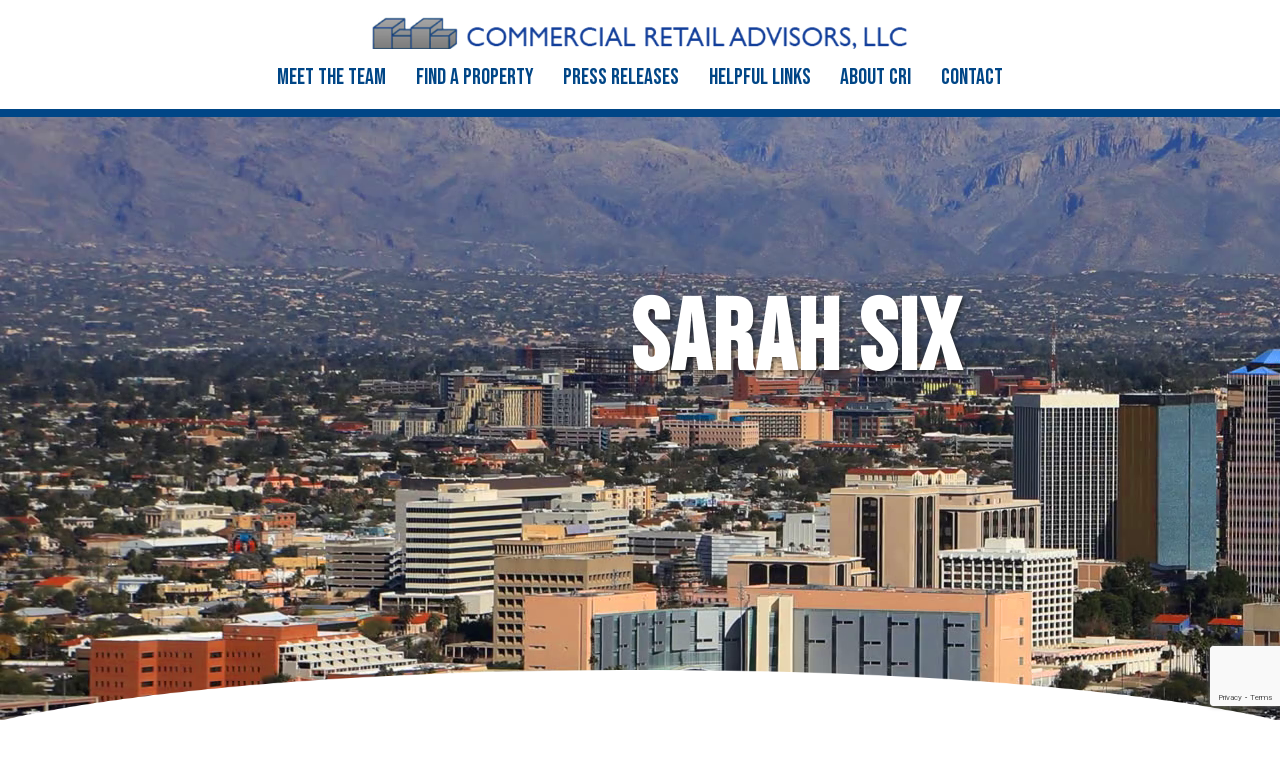

--- FILE ---
content_type: text/html; charset=UTF-8
request_url: https://www.cradvisorsllc.com/author/cradvisors/
body_size: 15240
content:
<!doctype html>
<html lang="en">
<head><style>img.lazy{min-height:1px}</style><link href="https://www.cradvisorsllc.com/wp-content/plugins/w3-total-cache/pub/js/lazyload.min.js" as="script">
	<meta charset="UTF-8">
	<meta name="viewport" content="width=device-width, initial-scale=1">
	<link rel="profile" href="https://gmpg.org/xfn/11">

	<meta name='robots' content='index, follow, max-image-preview:large, max-snippet:-1, max-video-preview:-1' />

	<!-- This site is optimized with the Yoast SEO plugin v25.6 - https://yoast.com/wordpress/plugins/seo/ -->
	<title>Sarah Six, Author at Commercial Retail Advisors, LLC.</title>
	<link rel="canonical" href="https://www.cradvisorsllc.com/author/cradvisors/" />
	<meta property="og:locale" content="en_US" />
	<meta property="og:type" content="profile" />
	<meta property="og:title" content="Sarah Six, Author at Commercial Retail Advisors, LLC." />
	<meta property="og:url" content="https://www.cradvisorsllc.com/author/cradvisors/" />
	<meta property="og:site_name" content="Commercial Retail Advisors, LLC." />
	<meta property="og:image" content="https://secure.gravatar.com/avatar/dc7af082a3139a31addaf699094f0236?s=500&d=mm&r=g" />
	<meta name="twitter:card" content="summary_large_image" />
	<script type="application/ld+json" class="yoast-schema-graph">{"@context":"https://schema.org","@graph":[{"@type":"ProfilePage","@id":"https://www.cradvisorsllc.com/author/cradvisors/","url":"https://www.cradvisorsllc.com/author/cradvisors/","name":"Sarah Six, Author at Commercial Retail Advisors, LLC.","isPartOf":{"@id":"https://www.cradvisorsllc.com/#website"},"primaryImageOfPage":{"@id":"https://www.cradvisorsllc.com/author/cradvisors/#primaryimage"},"image":{"@id":"https://www.cradvisorsllc.com/author/cradvisors/#primaryimage"},"thumbnailUrl":"https://www.cradvisorsllc.com/wp-content/uploads/2023/02/CASC.jpg","breadcrumb":{"@id":"https://www.cradvisorsllc.com/author/cradvisors/#breadcrumb"},"inLanguage":"en","potentialAction":[{"@type":"ReadAction","target":["https://www.cradvisorsllc.com/author/cradvisors/"]}]},{"@type":"ImageObject","inLanguage":"en","@id":"https://www.cradvisorsllc.com/author/cradvisors/#primaryimage","url":"https://www.cradvisorsllc.com/wp-content/uploads/2023/02/CASC.jpg","contentUrl":"https://www.cradvisorsllc.com/wp-content/uploads/2023/02/CASC.jpg","width":313,"height":168},{"@type":"BreadcrumbList","@id":"https://www.cradvisorsllc.com/author/cradvisors/#breadcrumb","itemListElement":[{"@type":"ListItem","position":1,"name":"Home","item":"https://www.cradvisorsllc.com/"},{"@type":"ListItem","position":2,"name":"Archives for Sarah Six"}]},{"@type":"WebSite","@id":"https://www.cradvisorsllc.com/#website","url":"https://www.cradvisorsllc.com/","name":"Commercial Retail Advisors, LLC.","description":"","publisher":{"@id":"https://www.cradvisorsllc.com/#organization"},"potentialAction":[{"@type":"SearchAction","target":{"@type":"EntryPoint","urlTemplate":"https://www.cradvisorsllc.com/?s={search_term_string}"},"query-input":{"@type":"PropertyValueSpecification","valueRequired":true,"valueName":"search_term_string"}}],"inLanguage":"en"},{"@type":"Organization","@id":"https://www.cradvisorsllc.com/#organization","name":"Commercial Retail Advisors, LLC.","url":"https://www.cradvisorsllc.com/","logo":{"@type":"ImageObject","inLanguage":"en","@id":"https://www.cradvisorsllc.com/#/schema/logo/image/","url":"https://www.cradvisorsllc.com/wp-content/uploads/2020/01/header-logo-e1585082464871.png","contentUrl":"https://www.cradvisorsllc.com/wp-content/uploads/2020/01/header-logo-e1585082464871.png","width":537,"height":32,"caption":"Commercial Retail Advisors, LLC."},"image":{"@id":"https://www.cradvisorsllc.com/#/schema/logo/image/"}},{"@type":"Person","@id":"https://www.cradvisorsllc.com/#/schema/person/e8cb24633e2d23e38b7cd9a69305a733","name":"Sarah Six","image":{"@type":"ImageObject","inLanguage":"en","@id":"https://www.cradvisorsllc.com/#/schema/person/image/","url":"https://secure.gravatar.com/avatar/dc7af082a3139a31addaf699094f0236?s=96&d=mm&r=g","contentUrl":"https://secure.gravatar.com/avatar/dc7af082a3139a31addaf699094f0236?s=96&d=mm&r=g","caption":"Sarah Six"},"mainEntityOfPage":{"@id":"https://www.cradvisorsllc.com/author/cradvisors/"}}]}</script>
	<!-- / Yoast SEO plugin. -->


<link rel='dns-prefetch' href='//fonts.googleapis.com' />
<link rel="alternate" type="application/rss+xml" title="Commercial Retail Advisors, LLC. &raquo; Feed" href="https://www.cradvisorsllc.com/feed/" />
<link rel="alternate" type="application/rss+xml" title="Commercial Retail Advisors, LLC. &raquo; Comments Feed" href="https://www.cradvisorsllc.com/comments/feed/" />
<link rel="alternate" type="application/rss+xml" title="Commercial Retail Advisors, LLC. &raquo; Posts by Sarah Six Feed" href="https://www.cradvisorsllc.com/author/cradvisors/feed/" />
<script type="text/javascript">
/* <![CDATA[ */
window._wpemojiSettings = {"baseUrl":"https:\/\/s.w.org\/images\/core\/emoji\/15.0.3\/72x72\/","ext":".png","svgUrl":"https:\/\/s.w.org\/images\/core\/emoji\/15.0.3\/svg\/","svgExt":".svg","source":{"concatemoji":"https:\/\/www.cradvisorsllc.com\/wp-includes\/js\/wp-emoji-release.min.js?ver=6.6.4"}};
/*! This file is auto-generated */
!function(i,n){var o,s,e;function c(e){try{var t={supportTests:e,timestamp:(new Date).valueOf()};sessionStorage.setItem(o,JSON.stringify(t))}catch(e){}}function p(e,t,n){e.clearRect(0,0,e.canvas.width,e.canvas.height),e.fillText(t,0,0);var t=new Uint32Array(e.getImageData(0,0,e.canvas.width,e.canvas.height).data),r=(e.clearRect(0,0,e.canvas.width,e.canvas.height),e.fillText(n,0,0),new Uint32Array(e.getImageData(0,0,e.canvas.width,e.canvas.height).data));return t.every(function(e,t){return e===r[t]})}function u(e,t,n){switch(t){case"flag":return n(e,"\ud83c\udff3\ufe0f\u200d\u26a7\ufe0f","\ud83c\udff3\ufe0f\u200b\u26a7\ufe0f")?!1:!n(e,"\ud83c\uddfa\ud83c\uddf3","\ud83c\uddfa\u200b\ud83c\uddf3")&&!n(e,"\ud83c\udff4\udb40\udc67\udb40\udc62\udb40\udc65\udb40\udc6e\udb40\udc67\udb40\udc7f","\ud83c\udff4\u200b\udb40\udc67\u200b\udb40\udc62\u200b\udb40\udc65\u200b\udb40\udc6e\u200b\udb40\udc67\u200b\udb40\udc7f");case"emoji":return!n(e,"\ud83d\udc26\u200d\u2b1b","\ud83d\udc26\u200b\u2b1b")}return!1}function f(e,t,n){var r="undefined"!=typeof WorkerGlobalScope&&self instanceof WorkerGlobalScope?new OffscreenCanvas(300,150):i.createElement("canvas"),a=r.getContext("2d",{willReadFrequently:!0}),o=(a.textBaseline="top",a.font="600 32px Arial",{});return e.forEach(function(e){o[e]=t(a,e,n)}),o}function t(e){var t=i.createElement("script");t.src=e,t.defer=!0,i.head.appendChild(t)}"undefined"!=typeof Promise&&(o="wpEmojiSettingsSupports",s=["flag","emoji"],n.supports={everything:!0,everythingExceptFlag:!0},e=new Promise(function(e){i.addEventListener("DOMContentLoaded",e,{once:!0})}),new Promise(function(t){var n=function(){try{var e=JSON.parse(sessionStorage.getItem(o));if("object"==typeof e&&"number"==typeof e.timestamp&&(new Date).valueOf()<e.timestamp+604800&&"object"==typeof e.supportTests)return e.supportTests}catch(e){}return null}();if(!n){if("undefined"!=typeof Worker&&"undefined"!=typeof OffscreenCanvas&&"undefined"!=typeof URL&&URL.createObjectURL&&"undefined"!=typeof Blob)try{var e="postMessage("+f.toString()+"("+[JSON.stringify(s),u.toString(),p.toString()].join(",")+"));",r=new Blob([e],{type:"text/javascript"}),a=new Worker(URL.createObjectURL(r),{name:"wpTestEmojiSupports"});return void(a.onmessage=function(e){c(n=e.data),a.terminate(),t(n)})}catch(e){}c(n=f(s,u,p))}t(n)}).then(function(e){for(var t in e)n.supports[t]=e[t],n.supports.everything=n.supports.everything&&n.supports[t],"flag"!==t&&(n.supports.everythingExceptFlag=n.supports.everythingExceptFlag&&n.supports[t]);n.supports.everythingExceptFlag=n.supports.everythingExceptFlag&&!n.supports.flag,n.DOMReady=!1,n.readyCallback=function(){n.DOMReady=!0}}).then(function(){return e}).then(function(){var e;n.supports.everything||(n.readyCallback(),(e=n.source||{}).concatemoji?t(e.concatemoji):e.wpemoji&&e.twemoji&&(t(e.twemoji),t(e.wpemoji)))}))}((window,document),window._wpemojiSettings);
/* ]]> */
</script>
<style id='wp-emoji-styles-inline-css' type='text/css'>

	img.wp-smiley, img.emoji {
		display: inline !important;
		border: none !important;
		box-shadow: none !important;
		height: 1em !important;
		width: 1em !important;
		margin: 0 0.07em !important;
		vertical-align: -0.1em !important;
		background: none !important;
		padding: 0 !important;
	}
</style>
<link rel='stylesheet' id='wp-block-library-css' href='https://www.cradvisorsllc.com/wp-includes/css/dist/block-library/style.min.css?ver=6.6.4' type='text/css' media='all' />
<style id='classic-theme-styles-inline-css' type='text/css'>
/*! This file is auto-generated */
.wp-block-button__link{color:#fff;background-color:#32373c;border-radius:9999px;box-shadow:none;text-decoration:none;padding:calc(.667em + 2px) calc(1.333em + 2px);font-size:1.125em}.wp-block-file__button{background:#32373c;color:#fff;text-decoration:none}
</style>
<style id='global-styles-inline-css' type='text/css'>
:root{--wp--preset--aspect-ratio--square: 1;--wp--preset--aspect-ratio--4-3: 4/3;--wp--preset--aspect-ratio--3-4: 3/4;--wp--preset--aspect-ratio--3-2: 3/2;--wp--preset--aspect-ratio--2-3: 2/3;--wp--preset--aspect-ratio--16-9: 16/9;--wp--preset--aspect-ratio--9-16: 9/16;--wp--preset--color--black: #000000;--wp--preset--color--cyan-bluish-gray: #abb8c3;--wp--preset--color--white: #ffffff;--wp--preset--color--pale-pink: #f78da7;--wp--preset--color--vivid-red: #cf2e2e;--wp--preset--color--luminous-vivid-orange: #ff6900;--wp--preset--color--luminous-vivid-amber: #fcb900;--wp--preset--color--light-green-cyan: #7bdcb5;--wp--preset--color--vivid-green-cyan: #00d084;--wp--preset--color--pale-cyan-blue: #8ed1fc;--wp--preset--color--vivid-cyan-blue: #0693e3;--wp--preset--color--vivid-purple: #9b51e0;--wp--preset--gradient--vivid-cyan-blue-to-vivid-purple: linear-gradient(135deg,rgba(6,147,227,1) 0%,rgb(155,81,224) 100%);--wp--preset--gradient--light-green-cyan-to-vivid-green-cyan: linear-gradient(135deg,rgb(122,220,180) 0%,rgb(0,208,130) 100%);--wp--preset--gradient--luminous-vivid-amber-to-luminous-vivid-orange: linear-gradient(135deg,rgba(252,185,0,1) 0%,rgba(255,105,0,1) 100%);--wp--preset--gradient--luminous-vivid-orange-to-vivid-red: linear-gradient(135deg,rgba(255,105,0,1) 0%,rgb(207,46,46) 100%);--wp--preset--gradient--very-light-gray-to-cyan-bluish-gray: linear-gradient(135deg,rgb(238,238,238) 0%,rgb(169,184,195) 100%);--wp--preset--gradient--cool-to-warm-spectrum: linear-gradient(135deg,rgb(74,234,220) 0%,rgb(151,120,209) 20%,rgb(207,42,186) 40%,rgb(238,44,130) 60%,rgb(251,105,98) 80%,rgb(254,248,76) 100%);--wp--preset--gradient--blush-light-purple: linear-gradient(135deg,rgb(255,206,236) 0%,rgb(152,150,240) 100%);--wp--preset--gradient--blush-bordeaux: linear-gradient(135deg,rgb(254,205,165) 0%,rgb(254,45,45) 50%,rgb(107,0,62) 100%);--wp--preset--gradient--luminous-dusk: linear-gradient(135deg,rgb(255,203,112) 0%,rgb(199,81,192) 50%,rgb(65,88,208) 100%);--wp--preset--gradient--pale-ocean: linear-gradient(135deg,rgb(255,245,203) 0%,rgb(182,227,212) 50%,rgb(51,167,181) 100%);--wp--preset--gradient--electric-grass: linear-gradient(135deg,rgb(202,248,128) 0%,rgb(113,206,126) 100%);--wp--preset--gradient--midnight: linear-gradient(135deg,rgb(2,3,129) 0%,rgb(40,116,252) 100%);--wp--preset--font-size--small: 13px;--wp--preset--font-size--medium: 20px;--wp--preset--font-size--large: 36px;--wp--preset--font-size--x-large: 42px;--wp--preset--spacing--20: 0.44rem;--wp--preset--spacing--30: 0.67rem;--wp--preset--spacing--40: 1rem;--wp--preset--spacing--50: 1.5rem;--wp--preset--spacing--60: 2.25rem;--wp--preset--spacing--70: 3.38rem;--wp--preset--spacing--80: 5.06rem;--wp--preset--shadow--natural: 6px 6px 9px rgba(0, 0, 0, 0.2);--wp--preset--shadow--deep: 12px 12px 50px rgba(0, 0, 0, 0.4);--wp--preset--shadow--sharp: 6px 6px 0px rgba(0, 0, 0, 0.2);--wp--preset--shadow--outlined: 6px 6px 0px -3px rgba(255, 255, 255, 1), 6px 6px rgba(0, 0, 0, 1);--wp--preset--shadow--crisp: 6px 6px 0px rgba(0, 0, 0, 1);}:where(.is-layout-flex){gap: 0.5em;}:where(.is-layout-grid){gap: 0.5em;}body .is-layout-flex{display: flex;}.is-layout-flex{flex-wrap: wrap;align-items: center;}.is-layout-flex > :is(*, div){margin: 0;}body .is-layout-grid{display: grid;}.is-layout-grid > :is(*, div){margin: 0;}:where(.wp-block-columns.is-layout-flex){gap: 2em;}:where(.wp-block-columns.is-layout-grid){gap: 2em;}:where(.wp-block-post-template.is-layout-flex){gap: 1.25em;}:where(.wp-block-post-template.is-layout-grid){gap: 1.25em;}.has-black-color{color: var(--wp--preset--color--black) !important;}.has-cyan-bluish-gray-color{color: var(--wp--preset--color--cyan-bluish-gray) !important;}.has-white-color{color: var(--wp--preset--color--white) !important;}.has-pale-pink-color{color: var(--wp--preset--color--pale-pink) !important;}.has-vivid-red-color{color: var(--wp--preset--color--vivid-red) !important;}.has-luminous-vivid-orange-color{color: var(--wp--preset--color--luminous-vivid-orange) !important;}.has-luminous-vivid-amber-color{color: var(--wp--preset--color--luminous-vivid-amber) !important;}.has-light-green-cyan-color{color: var(--wp--preset--color--light-green-cyan) !important;}.has-vivid-green-cyan-color{color: var(--wp--preset--color--vivid-green-cyan) !important;}.has-pale-cyan-blue-color{color: var(--wp--preset--color--pale-cyan-blue) !important;}.has-vivid-cyan-blue-color{color: var(--wp--preset--color--vivid-cyan-blue) !important;}.has-vivid-purple-color{color: var(--wp--preset--color--vivid-purple) !important;}.has-black-background-color{background-color: var(--wp--preset--color--black) !important;}.has-cyan-bluish-gray-background-color{background-color: var(--wp--preset--color--cyan-bluish-gray) !important;}.has-white-background-color{background-color: var(--wp--preset--color--white) !important;}.has-pale-pink-background-color{background-color: var(--wp--preset--color--pale-pink) !important;}.has-vivid-red-background-color{background-color: var(--wp--preset--color--vivid-red) !important;}.has-luminous-vivid-orange-background-color{background-color: var(--wp--preset--color--luminous-vivid-orange) !important;}.has-luminous-vivid-amber-background-color{background-color: var(--wp--preset--color--luminous-vivid-amber) !important;}.has-light-green-cyan-background-color{background-color: var(--wp--preset--color--light-green-cyan) !important;}.has-vivid-green-cyan-background-color{background-color: var(--wp--preset--color--vivid-green-cyan) !important;}.has-pale-cyan-blue-background-color{background-color: var(--wp--preset--color--pale-cyan-blue) !important;}.has-vivid-cyan-blue-background-color{background-color: var(--wp--preset--color--vivid-cyan-blue) !important;}.has-vivid-purple-background-color{background-color: var(--wp--preset--color--vivid-purple) !important;}.has-black-border-color{border-color: var(--wp--preset--color--black) !important;}.has-cyan-bluish-gray-border-color{border-color: var(--wp--preset--color--cyan-bluish-gray) !important;}.has-white-border-color{border-color: var(--wp--preset--color--white) !important;}.has-pale-pink-border-color{border-color: var(--wp--preset--color--pale-pink) !important;}.has-vivid-red-border-color{border-color: var(--wp--preset--color--vivid-red) !important;}.has-luminous-vivid-orange-border-color{border-color: var(--wp--preset--color--luminous-vivid-orange) !important;}.has-luminous-vivid-amber-border-color{border-color: var(--wp--preset--color--luminous-vivid-amber) !important;}.has-light-green-cyan-border-color{border-color: var(--wp--preset--color--light-green-cyan) !important;}.has-vivid-green-cyan-border-color{border-color: var(--wp--preset--color--vivid-green-cyan) !important;}.has-pale-cyan-blue-border-color{border-color: var(--wp--preset--color--pale-cyan-blue) !important;}.has-vivid-cyan-blue-border-color{border-color: var(--wp--preset--color--vivid-cyan-blue) !important;}.has-vivid-purple-border-color{border-color: var(--wp--preset--color--vivid-purple) !important;}.has-vivid-cyan-blue-to-vivid-purple-gradient-background{background: var(--wp--preset--gradient--vivid-cyan-blue-to-vivid-purple) !important;}.has-light-green-cyan-to-vivid-green-cyan-gradient-background{background: var(--wp--preset--gradient--light-green-cyan-to-vivid-green-cyan) !important;}.has-luminous-vivid-amber-to-luminous-vivid-orange-gradient-background{background: var(--wp--preset--gradient--luminous-vivid-amber-to-luminous-vivid-orange) !important;}.has-luminous-vivid-orange-to-vivid-red-gradient-background{background: var(--wp--preset--gradient--luminous-vivid-orange-to-vivid-red) !important;}.has-very-light-gray-to-cyan-bluish-gray-gradient-background{background: var(--wp--preset--gradient--very-light-gray-to-cyan-bluish-gray) !important;}.has-cool-to-warm-spectrum-gradient-background{background: var(--wp--preset--gradient--cool-to-warm-spectrum) !important;}.has-blush-light-purple-gradient-background{background: var(--wp--preset--gradient--blush-light-purple) !important;}.has-blush-bordeaux-gradient-background{background: var(--wp--preset--gradient--blush-bordeaux) !important;}.has-luminous-dusk-gradient-background{background: var(--wp--preset--gradient--luminous-dusk) !important;}.has-pale-ocean-gradient-background{background: var(--wp--preset--gradient--pale-ocean) !important;}.has-electric-grass-gradient-background{background: var(--wp--preset--gradient--electric-grass) !important;}.has-midnight-gradient-background{background: var(--wp--preset--gradient--midnight) !important;}.has-small-font-size{font-size: var(--wp--preset--font-size--small) !important;}.has-medium-font-size{font-size: var(--wp--preset--font-size--medium) !important;}.has-large-font-size{font-size: var(--wp--preset--font-size--large) !important;}.has-x-large-font-size{font-size: var(--wp--preset--font-size--x-large) !important;}
:where(.wp-block-post-template.is-layout-flex){gap: 1.25em;}:where(.wp-block-post-template.is-layout-grid){gap: 1.25em;}
:where(.wp-block-columns.is-layout-flex){gap: 2em;}:where(.wp-block-columns.is-layout-grid){gap: 2em;}
:root :where(.wp-block-pullquote){font-size: 1.5em;line-height: 1.6;}
</style>
<link rel='stylesheet' id='cr-advisors-theme-style-css' href='https://www.cradvisorsllc.com/wp-content/themes/cr-advisors-theme/style.css?ver=6.6.4' type='text/css' media='all' />
<link rel='stylesheet' id='mm-compiled-options-mobmenu-css' href='https://www.cradvisorsllc.com/wp-content/uploads/dynamic-mobmenu.css?ver=2.8.8-122' type='text/css' media='all' />
<link rel='stylesheet' id='mm-google-webfont-roboto-css' href='//fonts.googleapis.com/css?family=Roboto%3Ainherit%2C400&#038;subset=latin%2Clatin-ext&#038;ver=6.6.4' type='text/css' media='all' />
<link rel='stylesheet' id='mm-google-webfont-dosis-css' href='//fonts.googleapis.com/css?family=Dosis%3Ainherit%2C400&#038;subset=latin%2Clatin-ext&#038;ver=6.6.4' type='text/css' media='all' />
<link rel='stylesheet' id='cssmobmenu-icons-css' href='https://www.cradvisorsllc.com/wp-content/plugins/mobile-menu/includes/css/mobmenu-icons.css?ver=6.6.4' type='text/css' media='all' />
<link rel='stylesheet' id='cssmobmenu-css' href='https://www.cradvisorsllc.com/wp-content/plugins/mobile-menu/includes/css/mobmenu.css?ver=2.8.8' type='text/css' media='all' />
<script type="text/javascript" src="https://www.cradvisorsllc.com/wp-includes/js/jquery/jquery.min.js?ver=3.7.1" id="jquery-core-js"></script>
<script type="text/javascript" src="https://www.cradvisorsllc.com/wp-includes/js/jquery/jquery-migrate.min.js?ver=3.4.1" id="jquery-migrate-js"></script>
<script type="text/javascript" src="https://www.cradvisorsllc.com/wp-content/plugins/mobile-menu/includes/js/mobmenu.js?ver=2.8.8" id="mobmenujs-js"></script>
<link rel="https://api.w.org/" href="https://www.cradvisorsllc.com/wp-json/" /><link rel="alternate" title="JSON" type="application/json" href="https://www.cradvisorsllc.com/wp-json/wp/v2/users/2" /><link rel="EditURI" type="application/rsd+xml" title="RSD" href="https://www.cradvisorsllc.com/xmlrpc.php?rsd" />
<meta name="generator" content="WordPress 6.6.4" />
	<!-- Google tag (gtag.js) -->
	<script async src="https://www.googletagmanager.com/gtag/js?id=UA-21971904-1"></script>
	<script>
	  window.dataLayer = window.dataLayer || [];
	  function gtag(){dataLayer.push(arguments);}
	  gtag('js', new Date());

	  gtag('config', 'UA-21971904-1');
	</script>
		<style type="text/css" id="wp-custom-css">
			.single-post .property-container__top-margin {
	margin-top: 130px;
}
.blog .property-container__top-margin {
		margin-top: 15px;
}
.blog .type-post:first-of-type {
	margin-top: 130px;
}

p.helpful-links {
	display: none !important;
}		</style>
			
	<link href="https://fonts.googleapis.com/css?family=Bebas+Neue|Montserrat:400,400i,600&display=swap" rel="stylesheet">
	<script src="https://kit.fontawesome.com/cca94e8eb5.js" crossorigin="anonymous"></script>

	
</head>


<body class="archive author author-cradvisors author-2 wp-custom-logo hfeed no-sidebar mob-menu-slideout-over">
<div id="page" class="site">
	<a class="skip-link screen-reader-text" href="#content">Skip to content</a>

	<header id="masthead" class="site-header">
		<div class="site-branding" id="header">
			<div class="site-logo">
				<a href="https://www.cradvisorsllc.com/" class="custom-logo-link" rel="home"><img width="537" height="32" src="data:image/svg+xml,%3Csvg%20xmlns='http://www.w3.org/2000/svg'%20viewBox='0%200%20537%2032'%3E%3C/svg%3E" data-src="https://www.cradvisorsllc.com/wp-content/uploads/2020/01/header-logo-e1585082464871.png" class="custom-logo lazy" alt="Commercial Retail Advisors, LLC." decoding="async" data-srcset="https://www.cradvisorsllc.com/wp-content/uploads/2020/01/header-logo-e1585082464871.png 537w, https://www.cradvisorsllc.com/wp-content/uploads/2020/01/header-logo-e1585082464871-300x18.png 300w" data-sizes="(max-width: 537px) 100vw, 537px" /></a>			</div><!-- .site-logo -->
				<nav id="site-navigation" class="main-navigation">
					<button class="menu-toggle" aria-controls="primary-menu" aria-expanded="false">Primary Menu</button>
					<div class="menu-main-menu-container"><ul id="primary-menu" class="menu"><li id="menu-item-108" class="menu-item menu-item-type-post_type menu-item-object-page menu-item-108"><a href="https://www.cradvisorsllc.com/about/">Meet the Team</a></li>
<li id="menu-item-103" class="menu-item menu-item-type-post_type menu-item-object-page menu-item-has-children menu-item-103"><a href="https://www.cradvisorsllc.com/find-a-property/">Find a Property</a>
<ul class="sub-menu">
	<li id="menu-item-208" class="menu-item menu-item-type-taxonomy menu-item-object-category menu-item-208"><a href="https://www.cradvisorsllc.com/category/central-tucson/">Central Tucson</a></li>
	<li id="menu-item-210" class="menu-item menu-item-type-taxonomy menu-item-object-category menu-item-210"><a href="https://www.cradvisorsllc.com/category/north-northwest/">North/ Northwest Tucson</a></li>
	<li id="menu-item-209" class="menu-item menu-item-type-taxonomy menu-item-object-category menu-item-209"><a href="https://www.cradvisorsllc.com/category/east-northeast/">East/ Northeast Tucson</a></li>
	<li id="menu-item-212" class="menu-item menu-item-type-taxonomy menu-item-object-category menu-item-212"><a href="https://www.cradvisorsllc.com/category/south-southeast/">South/ Southeast Tucson</a></li>
	<li id="menu-item-213" class="menu-item menu-item-type-taxonomy menu-item-object-category menu-item-213"><a href="https://www.cradvisorsllc.com/category/west-southwest/">West/ Southwest Tucson</a></li>
	<li id="menu-item-211" class="menu-item menu-item-type-taxonomy menu-item-object-category menu-item-211"><a href="https://www.cradvisorsllc.com/category/other-arizona-areas/">Other Arizona Areas</a></li>
</ul>
</li>
<li id="menu-item-142" class="menu-item menu-item-type-post_type menu-item-object-page menu-item-has-children menu-item-142"><a href="https://www.cradvisorsllc.com/press-releases/">Press Releases</a>
<ul class="sub-menu">
	<li id="menu-item-575" class="menu-item menu-item-type-post_type menu-item-object-page menu-item-575"><a href="https://www.cradvisorsllc.com/archive/">Archive</a></li>
</ul>
</li>
<li id="menu-item-141" class="menu-item menu-item-type-post_type menu-item-object-page menu-item-141"><a href="https://www.cradvisorsllc.com/helpful-links/">Helpful Links</a></li>
<li id="menu-item-122" class="menu-item menu-item-type-post_type menu-item-object-page menu-item-122"><a href="https://www.cradvisorsllc.com/about-cri/">About CRI</a></li>
<li id="menu-item-545" class="menu-item menu-item-type-post_type menu-item-object-page menu-item-545"><a href="https://www.cradvisorsllc.com/contact-us/">Contact</a></li>
</ul></div>				</nav><!-- #site-navigation -->
		</div><!-- .site-branding -->

		
	</header><!-- #masthead -->

	<div id="content" class="site-content">

	<div id="primary" class="content-area">
		<main id="main" class="site-main">
			
			<div class="top-image">
				 <!--<img class="lazy" src="data:image/svg+xml,%3Csvg%20xmlns='http://www.w3.org/2000/svg'%20viewBox='0%200%201%201'%3E%3C/svg%3E" data-src="/wp-content/uploads/2020/01/home-bg.jpg" alt="downtown tucson AZ">-->
				<img class="lazy" src="data:image/svg+xml,%3Csvg%20xmlns='http://www.w3.org/2000/svg'%20viewBox='0%200%201%201'%3E%3C/svg%3E" data-src="/wp-content/uploads/2020/02/Tucson-Skyline2a.png" alt="tucson AZ skyline">
			</div>
			<div class="home-arch">
				 <img class="lazy" src="data:image/svg+xml,%3Csvg%20xmlns='http://www.w3.org/2000/svg'%20viewBox='0%200%201%201'%3E%3C/svg%3E" data-src="/wp-content/uploads/2020/01/home-arch.png" alt="">
			</div>
			<div class="body-content" style="padding-bottom: 100px;">
					
			<header class="entry-header">
				<h1 class="page-title"><span class="vcard">Sarah Six</span></h1>			</header><!-- .page-header -->
			
			<div class="home-cta">
				<h1>Properties Located in <span class="vcard">Sarah Six</span></h1>
			</div>
				
							
			
<article id="post-1087" class="post-1087 post type-post status-publish format-standard has-post-thumbnail hentry category-central-tucson">
	
					<div class="property-container helpful-links property-container__top-margin" style="">
			
	
	
	
	<header class="entry-header">
					<div class="entry-meta">
				<span class="posted-on">Posted on <a href="https://www.cradvisorsllc.com/campbell-ave-strip-center/" rel="bookmark"><time class="entry-date published" datetime="2020-02-14T18:16:00+00:00">February 14, 2020</time><time class="updated" datetime="2025-11-01T00:03:08+00:00">November 1, 2025</time></a></span><span class="byline"> by <span class="author vcard"><a class="url fn n" href="https://www.cradvisorsllc.com/author/cradvisors/">Sarah Six</a></span></span>			</div><!-- .entry-meta -->
			</header><!-- .entry-header -->
	
	<div class="property-col-img">	
		<img width="313" height="168" src="data:image/svg+xml,%3Csvg%20xmlns='http://www.w3.org/2000/svg'%20viewBox='0%200%20313%20168'%3E%3C/svg%3E" data-src="https://www.cradvisorsllc.com/wp-content/uploads/2023/02/CASC.jpg" class="attachment-post-image size-post-image wp-post-image lazy" alt="" decoding="async" fetchpriority="high" data-srcset="https://www.cradvisorsllc.com/wp-content/uploads/2023/02/CASC.jpg 313w, https://www.cradvisorsllc.com/wp-content/uploads/2023/02/CASC-300x161.jpg 300w" data-sizes="(max-width: 313px) 100vw, 313px" />	</div>
		
		
					<div class="property-col">					
						
	<h3>Campbell Avenue Center</h3>

	<div class="entry-content">
		
<p>2723-2745 N. Campbell Avenue</p>



<p>South of the SWC of Campbell Ave. &amp; Glenn St.</p>
	</div><!-- .entry-content -->
	</div>
		
	<div class="property-col-links">	
		<!--			<a href="" target="_blank">View Flyer</a>	<br />
			<a href="" target="_blank">View Brochure</a>
		-->
			<a href="http://www.cradvisorsllc.com/pro/Flyers/Campbell Ave Center 10.29.25.pdf" target="_new">View Flyer</a><br />

<a href="http://www.cradvisorsllc.com/pro/Brochures/Campbell Ave Center Brochure 10.29.25.pdf" target="_new">View Brochure</a>

	</div>
	

	<footer class="entry-footer">
		<span class="cat-links">Posted in <a href="https://www.cradvisorsllc.com/category/central-tucson/" rel="category tag">Central Tucson</a></span>	</footer><!-- .entry-footer -->
	</div>
</article><!-- #post-1087 -->
				
			
<article id="post-1263" class="post-1263 post type-post status-publish format-standard has-post-thumbnail hentry category-central-tucson">
	
					<div class="property-container helpful-links property-container__top-margin" style="">
			
	
	
	
	<header class="entry-header">
					<div class="entry-meta">
				<span class="posted-on">Posted on <a href="https://www.cradvisorsllc.com/multi-family-investment-opportunity-oasis-in-the-desert/" rel="bookmark"><time class="entry-date published" datetime="2020-02-14T20:15:00+00:00">February 14, 2020</time><time class="updated" datetime="2024-09-13T00:34:07+00:00">September 13, 2024</time></a></span><span class="byline"> by <span class="author vcard"><a class="url fn n" href="https://www.cradvisorsllc.com/author/cradvisors/">Sarah Six</a></span></span>			</div><!-- .entry-meta -->
			</header><!-- .entry-header -->
	
	<div class="property-col-img">	
		<img width="710" height="552" src="data:image/svg+xml,%3Csvg%20xmlns='http://www.w3.org/2000/svg'%20viewBox='0%200%20710%20552'%3E%3C/svg%3E" data-src="https://www.cradvisorsllc.com/wp-content/uploads/2024/02/Oasis.jpg" class="attachment-post-image size-post-image wp-post-image lazy" alt="" decoding="async" data-srcset="https://www.cradvisorsllc.com/wp-content/uploads/2024/02/Oasis.jpg 710w, https://www.cradvisorsllc.com/wp-content/uploads/2024/02/Oasis-300x233.jpg 300w" data-sizes="(max-width: 710px) 100vw, 710px" />	</div>
		
		
					<div class="property-col">					
						
	<h3>Oasis in the Desert</h3>

	<div class="entry-content">
		
<p>Multi-Family Investment Opportunity</p>



<p>NEC of 8th Street and Tyndall Avenue</p>
	</div><!-- .entry-content -->
	</div>
		
	<div class="property-col-links">	
		<!--			<a href="" target="_blank">View Flyer</a>	<br />
			<a href="" target="_blank">View Brochure</a>
		-->
			<a href="http://www.cradvisorsllc.com/pro/Flyers/Oasis in the Desert 8.20.24.pdf" target="_new">View Flyer</a><br />

<a href="http://www.cradvisorsllc.com/pro/Brochures/Oasis in the Desert Brochure 8.20.24.pdf" target="_new">View Brochure</a>
	</div>
	

	<footer class="entry-footer">
		<span class="cat-links">Posted in <a href="https://www.cradvisorsllc.com/category/central-tucson/" rel="category tag">Central Tucson</a></span>	</footer><!-- .entry-footer -->
	</div>
</article><!-- #post-1263 -->
				
			
<article id="post-604" class="post-604 post type-post status-publish format-standard has-post-thumbnail hentry category-north-northwest">
	
					<div class="property-container helpful-links property-container__top-margin" style="">
			
	
	
	
	<header class="entry-header">
					<div class="entry-meta">
				<span class="posted-on">Posted on <a href="https://www.cradvisorsllc.com/avra-valley-business-center-pads-for-sale/" rel="bookmark"><time class="entry-date published" datetime="2020-02-14T22:25:00+00:00">February 14, 2020</time><time class="updated" datetime="2024-10-31T21:59:06+00:00">October 31, 2024</time></a></span><span class="byline"> by <span class="author vcard"><a class="url fn n" href="https://www.cradvisorsllc.com/author/cradvisors/">Sarah Six</a></span></span>			</div><!-- .entry-meta -->
			</header><!-- .entry-header -->
	
	<div class="property-col-img">	
		<img width="1541" height="662" src="data:image/svg+xml,%3Csvg%20xmlns='http://www.w3.org/2000/svg'%20viewBox='0%200%201541%20662'%3E%3C/svg%3E" data-src="https://www.cradvisorsllc.com/wp-content/uploads/2020/02/Aerial-w-o-banner-6.22.22.jpg" class="attachment-post-image size-post-image wp-post-image lazy" alt="Avra Valley Gateway Center" decoding="async" data-srcset="https://www.cradvisorsllc.com/wp-content/uploads/2020/02/Aerial-w-o-banner-6.22.22.jpg 1541w, https://www.cradvisorsllc.com/wp-content/uploads/2020/02/Aerial-w-o-banner-6.22.22-300x129.jpg 300w, https://www.cradvisorsllc.com/wp-content/uploads/2020/02/Aerial-w-o-banner-6.22.22-1024x440.jpg 1024w, https://www.cradvisorsllc.com/wp-content/uploads/2020/02/Aerial-w-o-banner-6.22.22-768x330.jpg 768w, https://www.cradvisorsllc.com/wp-content/uploads/2020/02/Aerial-w-o-banner-6.22.22-1536x660.jpg 1536w" data-sizes="(max-width: 1541px) 100vw, 1541px" />	</div>
		
		
					<div class="property-col">					
						
	<h3>Avra Valley Business Center</h3>

	<div class="entry-content">
		
<p>SWC of I-10 &amp; Avra Valley Rd.</p>
	</div><!-- .entry-content -->
	</div>
		
	<div class="property-col-links">	
		<!--			<a href="" target="_blank">View Flyer</a>	<br />
			<a href="" target="_blank">View Brochure</a>
		-->
			<a href="http://www.cradvisorsllc.com/pro/Flyers/Avra Valley Business Center 10.23.24.pdf" target="_new">View Flyer</a><br />
<a href="http://www.cradvisorsllc.com/pro/Brochures/Avra Valley Business Center Brochure 10.23.24.pdf" target="_new">View Brochure</a>	</div>
	

	<footer class="entry-footer">
		<span class="cat-links">Posted in <a href="https://www.cradvisorsllc.com/category/north-northwest/" rel="category tag">North/ Northwest Tucson</a></span>	</footer><!-- .entry-footer -->
	</div>
</article><!-- #post-604 -->
				
			
<article id="post-1009" class="post-1009 post type-post status-publish format-standard has-post-thumbnail hentry category-north-northwest">
	
					<div class="property-container helpful-links property-container__top-margin" style="">
			
	
	
	
	<header class="entry-header">
					<div class="entry-meta">
				<span class="posted-on">Posted on <a href="https://www.cradvisorsllc.com/land-for-sale-linda-vista-twin-peaks/" rel="bookmark"><time class="entry-date published" datetime="2020-02-14T22:28:00+00:00">February 14, 2020</time><time class="updated" datetime="2025-02-28T23:48:05+00:00">February 28, 2025</time></a></span><span class="byline"> by <span class="author vcard"><a class="url fn n" href="https://www.cradvisorsllc.com/author/cradvisors/">Sarah Six</a></span></span>			</div><!-- .entry-meta -->
			</header><!-- .entry-header -->
	
	<div class="property-col-img">	
		<img width="2560" height="1267" src="data:image/svg+xml,%3Csvg%20xmlns='http://www.w3.org/2000/svg'%20viewBox='0%200%202560%201267'%3E%3C/svg%3E" data-src="https://www.cradvisorsllc.com/wp-content/uploads/2022/07/Aerial-w-o-banner-6.27.22-scaled.jpg" class="attachment-post-image size-post-image wp-post-image lazy" alt="Linda Vista and Twin Peaks Road - Land for Sale" decoding="async" data-srcset="https://www.cradvisorsllc.com/wp-content/uploads/2022/07/Aerial-w-o-banner-6.27.22-scaled.jpg 2560w, https://www.cradvisorsllc.com/wp-content/uploads/2022/07/Aerial-w-o-banner-6.27.22-300x149.jpg 300w, https://www.cradvisorsllc.com/wp-content/uploads/2022/07/Aerial-w-o-banner-6.27.22-1024x507.jpg 1024w, https://www.cradvisorsllc.com/wp-content/uploads/2022/07/Aerial-w-o-banner-6.27.22-768x380.jpg 768w, https://www.cradvisorsllc.com/wp-content/uploads/2022/07/Aerial-w-o-banner-6.27.22-1536x760.jpg 1536w, https://www.cradvisorsllc.com/wp-content/uploads/2022/07/Aerial-w-o-banner-6.27.22-2048x1014.jpg 2048w" data-sizes="(max-width: 2560px) 100vw, 2560px" />	</div>
		
		
					<div class="property-col">					
						
	<h3>Land for Sale &#8211; Linda Vista &#038; Twin Peaks</h3>

	<div class="entry-content">
		
<p>East of the SEC of Linda Vista Blvd. &amp; Twin Peaks Rd.</p>
	</div><!-- .entry-content -->
	</div>
		
	<div class="property-col-links">	
		<!--			<a href="" target="_blank">View Flyer</a>	<br />
			<a href="" target="_blank">View Brochure</a>
		-->
			<a href="http://www.cradvisorsllc.com/pro/Flyers/Linda Vista and Twin Peaks 2.18.25.pdf" target="_new">View Flyer</a><br />

<a href="http://www.cradvisorsllc.com/pro/Brochures/Linda Vista and Twin Peaks Brochure 2.18.25.pdf" target="_new">View Brochure</a>
	</div>
	

	<footer class="entry-footer">
		<span class="cat-links">Posted in <a href="https://www.cradvisorsllc.com/category/north-northwest/" rel="category tag">North/ Northwest Tucson</a></span>	</footer><!-- .entry-footer -->
	</div>
</article><!-- #post-1009 -->
				
			
<article id="post-921" class="post-921 post type-post status-publish format-standard has-post-thumbnail hentry category-north-northwest">
	
					<div class="property-container helpful-links property-container__top-margin" style="">
			
	
	
	
	<header class="entry-header">
					<div class="entry-meta">
				<span class="posted-on">Posted on <a href="https://www.cradvisorsllc.com/oracle-and-hardy-sw-retail-corner-for-sale/" rel="bookmark"><time class="entry-date published" datetime="2020-02-14T22:30:00+00:00">February 14, 2020</time><time class="updated" datetime="2025-03-01T00:36:35+00:00">March 1, 2025</time></a></span><span class="byline"> by <span class="author vcard"><a class="url fn n" href="https://www.cradvisorsllc.com/author/cradvisors/">Sarah Six</a></span></span>			</div><!-- .entry-meta -->
			</header><!-- .entry-header -->
	
	<div class="property-col-img">	
		<img width="296" height="184" src="data:image/svg+xml,%3Csvg%20xmlns='http://www.w3.org/2000/svg'%20viewBox='0%200%20296%20184'%3E%3C/svg%3E" data-src="https://www.cradvisorsllc.com/wp-content/uploads/2022/04/OH.jpg" class="attachment-post-image size-post-image wp-post-image lazy" alt="Oracle &amp; Hardy" decoding="async" />	</div>
		
		
					<div class="property-col">					
						
	<h3>Land For Sale &#8211; Oracle &#038; Hardy</h3>

	<div class="entry-content">
		
<p>SWC of Oracle Rd. &amp; Hardy Rd.</p>
	</div><!-- .entry-content -->
	</div>
		
	<div class="property-col-links">	
		<!--			<a href="" target="_blank">View Flyer</a>	<br />
			<a href="" target="_blank">View Brochure</a>
		-->
			<a href="http://www.cradvisorsllc.com/pro/Brochures/Oracle and Hardy Commercial Corner Brochure 8.1.24.pdf" target="_new">View Commercial Corner Brochure</a><br />

<a href="http://www.cradvisorsllc.com/pro/Brochures/Oracle and Hardy Mixed Use Dev Site Brochure 2.28.25.pdf" target="_new">View Mixed Use Development Brochure</a><br />

<a href="http://www.cradvisorsllc.com/pro/Brochures/Oracle and Hardy Residential Brochure 11.11.24.pdf" target="_new">View Residential Land Brochure</a><br />
	</div>
	

	<footer class="entry-footer">
		<span class="cat-links">Posted in <a href="https://www.cradvisorsllc.com/category/north-northwest/" rel="category tag">North/ Northwest Tucson</a></span>	</footer><!-- .entry-footer -->
	</div>
</article><!-- #post-921 -->
				
			
<article id="post-1101" class="post-1101 post type-post status-publish format-standard has-post-thumbnail hentry category-north-northwest">
	
					<div class="property-container helpful-links property-container__top-margin" style="">
			
	
	
	
	<header class="entry-header">
					<div class="entry-meta">
				<span class="posted-on">Posted on <a href="https://www.cradvisorsllc.com/pad-available-for-ground-lease-or-bts/" rel="bookmark"><time class="entry-date published" datetime="2020-02-14T22:36:00+00:00">February 14, 2020</time><time class="updated" datetime="2023-10-07T02:13:02+00:00">October 7, 2023</time></a></span><span class="byline"> by <span class="author vcard"><a class="url fn n" href="https://www.cradvisorsllc.com/author/cradvisors/">Sarah Six</a></span></span>			</div><!-- .entry-meta -->
			</header><!-- .entry-header -->
	
	<div class="property-col-img">	
		<img width="244" height="163" src="data:image/svg+xml,%3Csvg%20xmlns='http://www.w3.org/2000/svg'%20viewBox='0%200%20244%20163'%3E%3C/svg%3E" data-src="https://www.cradvisorsllc.com/wp-content/uploads/2023/02/RLC.jpg" class="attachment-post-image size-post-image wp-post-image lazy" alt="RLC" decoding="async" />	</div>
		
		
					<div class="property-col">					
						
	<h3>PAD Available for Ground Lease or BTS</h3>

	<div class="entry-content">
		
<p>NWC of Ruthrauff Rd. &amp; La Cholla Blvd.</p>
	</div><!-- .entry-content -->
	</div>
		
	<div class="property-col-links">	
		<!--			<a href="" target="_blank">View Flyer</a>	<br />
			<a href="" target="_blank">View Brochure</a>
		-->
			<a href="http://www.cradvisorsllc.com/pro/Flyers/Ruthrauff and La Cholla 10.6.23.pdf" target="_new">View Flyer</a><br />

<a href="http://www.cradvisorsllc.com/pro/Brochures/Ruthrauff and La Cholla Brochure 10.6.23.pdf" target="_new">View Brochure</a>
	</div>
	

	<footer class="entry-footer">
		<span class="cat-links">Posted in <a href="https://www.cradvisorsllc.com/category/north-northwest/" rel="category tag">North/ Northwest Tucson</a></span>	</footer><!-- .entry-footer -->
	</div>
</article><!-- #post-1101 -->
				
			
<article id="post-815" class="post-815 post type-post status-publish format-standard has-post-thumbnail hentry category-north-northwest">
	
					<div class="property-container helpful-links property-container__top-margin" style="">
			
	
	
	
	<header class="entry-header">
					<div class="entry-meta">
				<span class="posted-on">Posted on <a href="https://www.cradvisorsllc.com/sanders-plaza/" rel="bookmark"><time class="entry-date published" datetime="2020-02-14T22:41:00+00:00">February 14, 2020</time><time class="updated" datetime="2025-10-03T00:25:28+00:00">October 3, 2025</time></a></span><span class="byline"> by <span class="author vcard"><a class="url fn n" href="https://www.cradvisorsllc.com/author/cradvisors/">Sarah Six</a></span></span>			</div><!-- .entry-meta -->
			</header><!-- .entry-header -->
	
	<div class="property-col-img">	
		<img width="1178" height="612" src="data:image/svg+xml,%3Csvg%20xmlns='http://www.w3.org/2000/svg'%20viewBox='0%200%201178%20612'%3E%3C/svg%3E" data-src="https://www.cradvisorsllc.com/wp-content/uploads/2021/07/Banner.jpg" class="attachment-post-image size-post-image wp-post-image lazy" alt="SP" decoding="async" data-srcset="https://www.cradvisorsllc.com/wp-content/uploads/2021/07/Banner.jpg 1178w, https://www.cradvisorsllc.com/wp-content/uploads/2021/07/Banner-300x156.jpg 300w, https://www.cradvisorsllc.com/wp-content/uploads/2021/07/Banner-1024x532.jpg 1024w, https://www.cradvisorsllc.com/wp-content/uploads/2021/07/Banner-768x399.jpg 768w" data-sizes="(max-width: 1178px) 100vw, 1178px" />	</div>
		
		
					<div class="property-col">					
						
	<h3>Sanders Plaza</h3>

	<div class="entry-content">
		
<p>SWC of Sanders Rd. and Grier Rd.</p>
	</div><!-- .entry-content -->
	</div>
		
	<div class="property-col-links">	
		<!--			<a href="" target="_blank">View Flyer</a>	<br />
			<a href="" target="_blank">View Brochure</a>
		-->
			100% Leased	</div>
	

	<footer class="entry-footer">
		<span class="cat-links">Posted in <a href="https://www.cradvisorsllc.com/category/north-northwest/" rel="category tag">North/ Northwest Tucson</a></span>	</footer><!-- .entry-footer -->
	</div>
</article><!-- #post-815 -->
				
			
<article id="post-634" class="post-634 post type-post status-publish format-standard has-post-thumbnail hentry category-north-northwest">
	
					<div class="property-container helpful-links property-container__top-margin" style="">
			
	
	
	
	<header class="entry-header">
					<div class="entry-meta">
				<span class="posted-on">Posted on <a href="https://www.cradvisorsllc.com/silverbell-center/" rel="bookmark"><time class="entry-date published" datetime="2020-02-14T22:42:00+00:00">February 14, 2020</time><time class="updated" datetime="2025-10-03T00:26:09+00:00">October 3, 2025</time></a></span><span class="byline"> by <span class="author vcard"><a class="url fn n" href="https://www.cradvisorsllc.com/author/cradvisors/">Sarah Six</a></span></span>			</div><!-- .entry-meta -->
			</header><!-- .entry-header -->
	
	<div class="property-col-img">	
		<img width="2560" height="1201" src="data:image/svg+xml,%3Csvg%20xmlns='http://www.w3.org/2000/svg'%20viewBox='0%200%202560%201201'%3E%3C/svg%3E" data-src="https://www.cradvisorsllc.com/wp-content/uploads/2020/07/Banner-scaled.jpg" class="attachment-post-image size-post-image wp-post-image lazy" alt="" decoding="async" data-srcset="https://www.cradvisorsllc.com/wp-content/uploads/2020/07/Banner-scaled.jpg 2560w, https://www.cradvisorsllc.com/wp-content/uploads/2020/07/Banner-300x141.jpg 300w, https://www.cradvisorsllc.com/wp-content/uploads/2020/07/Banner-1024x480.jpg 1024w, https://www.cradvisorsllc.com/wp-content/uploads/2020/07/Banner-768x360.jpg 768w, https://www.cradvisorsllc.com/wp-content/uploads/2020/07/Banner-1536x721.jpg 1536w, https://www.cradvisorsllc.com/wp-content/uploads/2020/07/Banner-2048x961.jpg 2048w" data-sizes="(max-width: 2560px) 100vw, 2560px" />	</div>
		
		
					<div class="property-col">					
						
	<h3>Silverbell Center</h3>

	<div class="entry-content">
		
<p>South of the SEC of Silverbell Rd. And Coachline Blvd.</p>
	</div><!-- .entry-content -->
	</div>
		
	<div class="property-col-links">	
		<!--			<a href="" target="_blank">View Flyer</a>	<br />
			<a href="" target="_blank">View Brochure</a>
		-->
			100% Leased

	</div>
	

	<footer class="entry-footer">
		<span class="cat-links">Posted in <a href="https://www.cradvisorsllc.com/category/north-northwest/" rel="category tag">North/ Northwest Tucson</a></span>	</footer><!-- .entry-footer -->
	</div>
</article><!-- #post-634 -->
				
			
<article id="post-1290" class="post-1290 post type-post status-publish format-standard has-post-thumbnail hentry category-north-northwest">
	
					<div class="property-container helpful-links property-container__top-margin" style="">
			
	
	
	
	<header class="entry-header">
					<div class="entry-meta">
				<span class="posted-on">Posted on <a href="https://www.cradvisorsllc.com/tangerine-la-cholla-new-commercial-development-site-2/" rel="bookmark"><time class="entry-date published" datetime="2020-02-14T22:43:00+00:00">February 14, 2020</time><time class="updated" datetime="2024-04-06T01:37:32+00:00">April 6, 2024</time></a></span><span class="byline"> by <span class="author vcard"><a class="url fn n" href="https://www.cradvisorsllc.com/author/cradvisors/">Sarah Six</a></span></span>			</div><!-- .entry-meta -->
			</header><!-- .entry-header -->
	
	<div class="property-col-img">	
		<img width="264" height="155" src="data:image/svg+xml,%3Csvg%20xmlns='http://www.w3.org/2000/svg'%20viewBox='0%200%20264%20155'%3E%3C/svg%3E" data-src="https://www.cradvisorsllc.com/wp-content/uploads/2024/04/TLC-NEC.jpg" class="attachment-post-image size-post-image wp-post-image lazy" alt="" decoding="async" />	</div>
		
		
					<div class="property-col">					
						
	<h3>Tangerine &#038; La Cholla NEC Development Site</h3>

	<div class="entry-content">
		
<p>NEC of&nbsp;Tangerine Rd. &amp; La Cholla Blvd.</p>
	</div><!-- .entry-content -->
	</div>
		
	<div class="property-col-links">	
		<!--			<a href="" target="_blank">View Flyer</a>	<br />
			<a href="" target="_blank">View Brochure</a>
		-->
			<a href="http://www.cradvisorsllc.com/pro/Flyers/Tangerine and La Cholla NEC Dev Site 4.5.24.pdf" target="_new">View Flyer</a><br />
<a href="http://www.cradvisorsllc.com/pro/Brochures/Tangerine and La Cholla NEC Dev Site Brochure 4.5.24.pdf" target="_new">View Brochure</a>	</div>
	

	<footer class="entry-footer">
		<span class="cat-links">Posted in <a href="https://www.cradvisorsllc.com/category/north-northwest/" rel="category tag">North/ Northwest Tucson</a></span>	</footer><!-- .entry-footer -->
	</div>
</article><!-- #post-1290 -->
				
			
<article id="post-866" class="post-866 post type-post status-publish format-standard has-post-thumbnail hentry category-north-northwest">
	
					<div class="property-container helpful-links property-container__top-margin" style="">
			
	
	
	
	<header class="entry-header">
					<div class="entry-meta">
				<span class="posted-on">Posted on <a href="https://www.cradvisorsllc.com/shops-and-pads-available-in-vistoso-marketplace-oro-valley-az/" rel="bookmark"><time class="entry-date published" datetime="2020-02-14T22:45:00+00:00">February 14, 2020</time><time class="updated" datetime="2025-09-30T01:37:10+00:00">September 30, 2025</time></a></span><span class="byline"> by <span class="author vcard"><a class="url fn n" href="https://www.cradvisorsllc.com/author/cradvisors/">Sarah Six</a></span></span>			</div><!-- .entry-meta -->
			</header><!-- .entry-header -->
	
	<div class="property-col-img">	
		<img width="2550" height="1440" src="data:image/svg+xml,%3Csvg%20xmlns='http://www.w3.org/2000/svg'%20viewBox='0%200%202550%201440'%3E%3C/svg%3E" data-src="https://www.cradvisorsllc.com/wp-content/uploads/2020/02/Aerial-with-Elevations.jpg" class="attachment-post-image size-post-image wp-post-image lazy" alt="" decoding="async" data-srcset="https://www.cradvisorsllc.com/wp-content/uploads/2020/02/Aerial-with-Elevations.jpg 2550w, https://www.cradvisorsllc.com/wp-content/uploads/2020/02/Aerial-with-Elevations-300x169.jpg 300w, https://www.cradvisorsllc.com/wp-content/uploads/2020/02/Aerial-with-Elevations-1024x578.jpg 1024w, https://www.cradvisorsllc.com/wp-content/uploads/2020/02/Aerial-with-Elevations-768x434.jpg 768w, https://www.cradvisorsllc.com/wp-content/uploads/2020/02/Aerial-with-Elevations-1536x867.jpg 1536w, https://www.cradvisorsllc.com/wp-content/uploads/2020/02/Aerial-with-Elevations-2048x1157.jpg 2048w" data-sizes="(max-width: 2550px) 100vw, 2550px" />	</div>
		
		
					<div class="property-col">					
						
	<h3>Vistoso Marketplace</h3>

	<div class="entry-content">
		
<p>Shops &amp; PADs Available in Sprouts Anchored Shopping Center Development</p>



<p>NWC of Tangerine Rd. &amp; Rancho Vistoso Blvd.</p>
	</div><!-- .entry-content -->
	</div>
		
	<div class="property-col-links">	
		<!--			<a href="" target="_blank">View Flyer</a>	<br />
			<a href="" target="_blank">View Brochure</a>
		-->
			<a href="http://www.cradvisorsllc.com/pro/Brochures/Vistoso Marketplace Brochure 9.22.25.pdf" target="_new">View Brochure</a><br />
<a href="https://youtu.be/DEtHL1dbWco" target="_new">View Site Video</a>	</div>
	

	<footer class="entry-footer">
		<span class="cat-links">Posted in <a href="https://www.cradvisorsllc.com/category/north-northwest/" rel="category tag">North/ Northwest Tucson</a></span>	</footer><!-- .entry-footer -->
	</div>
</article><!-- #post-866 -->
				
			
<article id="post-831" class="post-831 post type-post status-publish format-standard has-post-thumbnail hentry category-east-northeast">
	
					<div class="property-container helpful-links property-container__top-margin" style="">
			
	
	
	
	<header class="entry-header">
					<div class="entry-meta">
				<span class="posted-on">Posted on <a href="https://www.cradvisorsllc.com/development-land-site/" rel="bookmark"><time class="entry-date published" datetime="2020-02-14T22:46:00+00:00">February 14, 2020</time><time class="updated" datetime="2022-02-04T21:32:19+00:00">February 4, 2022</time></a></span><span class="byline"> by <span class="author vcard"><a class="url fn n" href="https://www.cradvisorsllc.com/author/cradvisors/">Sarah Six</a></span></span>			</div><!-- .entry-meta -->
			</header><!-- .entry-header -->
	
	<div class="property-col-img">	
		<img width="723" height="474" src="data:image/svg+xml,%3Csvg%20xmlns='http://www.w3.org/2000/svg'%20viewBox='0%200%20723%20474'%3E%3C/svg%3E" data-src="https://www.cradvisorsllc.com/wp-content/uploads/2021/08/Aerial-Tanque-Verde-Woodland-SM.jpg" class="attachment-post-image size-post-image wp-post-image lazy" alt="" decoding="async" data-srcset="https://www.cradvisorsllc.com/wp-content/uploads/2021/08/Aerial-Tanque-Verde-Woodland-SM.jpg 723w, https://www.cradvisorsllc.com/wp-content/uploads/2021/08/Aerial-Tanque-Verde-Woodland-SM-300x197.jpg 300w" data-sizes="(max-width: 723px) 100vw, 723px" />	</div>
		
		
					<div class="property-col">					
						
	<h3>Development Site &#8211; 8050 E. Tanque Verde Road</h3>

	<div class="entry-content">
		
<p>SEC of Tanque Verde &amp; Woodland Rds.</p>
	</div><!-- .entry-content -->
	</div>
		
	<div class="property-col-links">	
		<!--			<a href="" target="_blank">View Flyer</a>	<br />
			<a href="" target="_blank">View Brochure</a>
		-->
			<a href="http://www.cradvisorsllc.com/pro/Flyers/8050 E Tanque Verde 2.4.22.pdf" target="_new">View Flyer</a><br />

<a href="http://www.cradvisorsllc.com/pro/Brochures/8050 E Tanque Verde Brochure 2.4.22.pdf" target="_new">View Brochure</a>
	</div>
	

	<footer class="entry-footer">
		<span class="cat-links">Posted in <a href="https://www.cradvisorsllc.com/category/east-northeast/" rel="category tag">East/ Northeast Tucson</a></span>	</footer><!-- .entry-footer -->
	</div>
</article><!-- #post-831 -->
				
			
<article id="post-1282" class="post-1282 post type-post status-publish format-standard has-post-thumbnail hentry category-east-northeast">
	
					<div class="property-container helpful-links property-container__top-margin" style="">
			
	
	
	
	<header class="entry-header">
					<div class="entry-meta">
				<span class="posted-on">Posted on <a href="https://www.cradvisorsllc.com/broadway-kolb-center/" rel="bookmark"><time class="entry-date published" datetime="2020-02-14T22:51:00+00:00">February 14, 2020</time><time class="updated" datetime="2026-01-13T23:13:50+00:00">January 13, 2026</time></a></span><span class="byline"> by <span class="author vcard"><a class="url fn n" href="https://www.cradvisorsllc.com/author/cradvisors/">Sarah Six</a></span></span>			</div><!-- .entry-meta -->
			</header><!-- .entry-header -->
	
	<div class="property-col-img">	
		<img width="446" height="245" src="data:image/svg+xml,%3Csvg%20xmlns='http://www.w3.org/2000/svg'%20viewBox='0%200%20446%20245'%3E%3C/svg%3E" data-src="https://www.cradvisorsllc.com/wp-content/uploads/2024/03/ABC.jpg" class="attachment-post-image size-post-image wp-post-image lazy" alt="Broadway Kolb Center" decoding="async" data-srcset="https://www.cradvisorsllc.com/wp-content/uploads/2024/03/ABC.jpg 446w, https://www.cradvisorsllc.com/wp-content/uploads/2024/03/ABC-300x165.jpg 300w" data-sizes="(max-width: 446px) 100vw, 446px" />	</div>
		
		
					<div class="property-col">					
						
	<h3>Broadway/Kolb Center</h3>

	<div class="entry-content">
		
<p>NEC of Broadway Blvd. &amp; Kolb Rd.</p>
	</div><!-- .entry-content -->
	</div>
		
	<div class="property-col-links">	
		<!--			<a href="" target="_blank">View Flyer</a>	<br />
			<a href="" target="_blank">View Brochure</a>
		-->
			<a href="http://www.cradvisorsllc.com/pro/Flyers/Broadway Kolb Center 1.12.26.pdf" target="_new">View Flyer</a><br />

<a href="http://www.cradvisorsllc.com/pro/Brochures/Broadway Kolb Center Brochure 1.12.26.pdf" target="_new">View Brochure</a>
	</div>
	

	<footer class="entry-footer">
		<span class="cat-links">Posted in <a href="https://www.cradvisorsllc.com/category/east-northeast/" rel="category tag">East/ Northeast Tucson</a></span>	</footer><!-- .entry-footer -->
	</div>
</article><!-- #post-1282 -->
				
			
<article id="post-1266" class="post-1266 post type-post status-publish format-standard has-post-thumbnail hentry category-west-southwest">
	
					<div class="property-container helpful-links property-container__top-margin" style="">
			
	
	
	
	<header class="entry-header">
					<div class="entry-meta">
				<span class="posted-on">Posted on <a href="https://www.cradvisorsllc.com/anklam-peaks/" rel="bookmark"><time class="entry-date published" datetime="2020-02-14T23:00:00+00:00">February 14, 2020</time><time class="updated" datetime="2025-10-03T00:31:41+00:00">October 3, 2025</time></a></span><span class="byline"> by <span class="author vcard"><a class="url fn n" href="https://www.cradvisorsllc.com/author/cradvisors/">Sarah Six</a></span></span>			</div><!-- .entry-meta -->
			</header><!-- .entry-header -->
	
	<div class="property-col-img">	
		<img width="2560" height="1917" src="data:image/svg+xml,%3Csvg%20xmlns='http://www.w3.org/2000/svg'%20viewBox='0%200%202560%201917'%3E%3C/svg%3E" data-src="https://www.cradvisorsllc.com/wp-content/uploads/2020/02/05-AnklamPeaks-5-E-scaled.jpg" class="attachment-post-image size-post-image wp-post-image lazy" alt="" decoding="async" data-srcset="https://www.cradvisorsllc.com/wp-content/uploads/2020/02/05-AnklamPeaks-5-E-scaled.jpg 2560w, https://www.cradvisorsllc.com/wp-content/uploads/2020/02/05-AnklamPeaks-5-E-300x225.jpg 300w, https://www.cradvisorsllc.com/wp-content/uploads/2020/02/05-AnklamPeaks-5-E-1024x767.jpg 1024w, https://www.cradvisorsllc.com/wp-content/uploads/2020/02/05-AnklamPeaks-5-E-768x575.jpg 768w, https://www.cradvisorsllc.com/wp-content/uploads/2020/02/05-AnklamPeaks-5-E-1536x1150.jpg 1536w, https://www.cradvisorsllc.com/wp-content/uploads/2020/02/05-AnklamPeaks-5-E-2048x1533.jpg 2048w" data-sizes="(max-width: 2560px) 100vw, 2560px" />	</div>
		
		
					<div class="property-col">					
						
	<h3>Anklam Peaks</h3>

	<div class="entry-content">
		
<p><strong>Residential Development Opportunity</strong></p>



<p>West of the NWC of Anklam Rd. &amp; Greasewood Rd.</p>
	</div><!-- .entry-content -->
	</div>
		
	<div class="property-col-links">	
		<!--			<a href="" target="_blank">View Flyer</a>	<br />
			<a href="" target="_blank">View Brochure</a>
		-->
			<a href="http://www.cradvisorsllc.com/pro/Flyers/Anklam Peaks 10.2.25.pdf" target="_new">View Flyer</a><br />

<a href="http://www.cradvisorsllc.com/pro/Brochures/Anklam Peaks Brochure 10.2.25.pdf" target="_new">View Brochure</a>
	</div>
	

	<footer class="entry-footer">
		<span class="cat-links">Posted in <a href="https://www.cradvisorsllc.com/category/west-southwest/" rel="category tag">West/ Southwest Tucson</a></span>	</footer><!-- .entry-footer -->
	</div>
</article><!-- #post-1266 -->
				
			
<article id="post-1111" class="post-1111 post type-post status-publish format-standard has-post-thumbnail hentry category-south-southeast">
	
					<div class="property-container helpful-links property-container__top-margin" style="">
			
	
	
	
	<header class="entry-header">
					<div class="entry-meta">
				<span class="posted-on">Posted on <a href="https://www.cradvisorsllc.com/pads-land-for-sale/" rel="bookmark"><time class="entry-date published" datetime="2020-02-14T23:01:00+00:00">February 14, 2020</time><time class="updated" datetime="2025-11-01T00:14:09+00:00">November 1, 2025</time></a></span><span class="byline"> by <span class="author vcard"><a class="url fn n" href="https://www.cradvisorsllc.com/author/cradvisors/">Sarah Six</a></span></span>			</div><!-- .entry-meta -->
			</header><!-- .entry-header -->
	
	<div class="property-col-img">	
		<img width="245" height="158" src="data:image/svg+xml,%3Csvg%20xmlns='http://www.w3.org/2000/svg'%20viewBox='0%200%20245%20158'%3E%3C/svg%3E" data-src="https://www.cradvisorsllc.com/wp-content/uploads/2025/11/I10-Kolb-NWC.jpg" class="attachment-post-image size-post-image wp-post-image lazy" alt="" decoding="async" />	</div>
		
		
					<div class="property-col">					
						
	<h3>PADs / Land for Sale</h3>

	<div class="entry-content">
		
<p>NWC of I-10 &amp; Kolb Rd.</p>
	</div><!-- .entry-content -->
	</div>
		
	<div class="property-col-links">	
		<!--			<a href="" target="_blank">View Flyer</a>	<br />
			<a href="" target="_blank">View Brochure</a>
		-->
			<a href="http://www.cradvisorsllc.com/pro/Flyers/I-10 and Kolb NWC 10.24.25.pdf" target="_new">View Flyer</a><br />

<a href="http://www.cradvisorsllc.com/pro/Brochures/I-10 and Kolb - NWC Brochure 10.24.25.pdf" target="_new">View Brochure</a>
	</div>
	

	<footer class="entry-footer">
		<span class="cat-links">Posted in <a href="https://www.cradvisorsllc.com/category/south-southeast/" rel="category tag">South/ Southeast Tucson</a></span>	</footer><!-- .entry-footer -->
	</div>
</article><!-- #post-1111 -->
				
			
<article id="post-931" class="post-931 post type-post status-publish format-standard has-post-thumbnail hentry category-south-southeast">
	
					<div class="property-container helpful-links property-container__top-margin" style="">
			
	
	
	
	<header class="entry-header">
					<div class="entry-meta">
				<span class="posted-on">Posted on <a href="https://www.cradvisorsllc.com/i-10-and-kolb-rd-land-for-sale/" rel="bookmark"><time class="entry-date published" datetime="2020-02-14T23:02:00+00:00">February 14, 2020</time><time class="updated" datetime="2022-05-16T18:48:56+00:00">May 16, 2022</time></a></span><span class="byline"> by <span class="author vcard"><a class="url fn n" href="https://www.cradvisorsllc.com/author/cradvisors/">Sarah Six</a></span></span>			</div><!-- .entry-meta -->
			</header><!-- .entry-header -->
	
	<div class="property-col-img">	
		<img width="347" height="206" src="data:image/svg+xml,%3Csvg%20xmlns='http://www.w3.org/2000/svg'%20viewBox='0%200%20347%20206'%3E%3C/svg%3E" data-src="https://www.cradvisorsllc.com/wp-content/uploads/2022/04/I10-Kolb-SEC-e1650492680550.jpg" class="attachment-post-image size-post-image wp-post-image lazy" alt="I-10 &amp; Kolb SEC" decoding="async" data-srcset="https://www.cradvisorsllc.com/wp-content/uploads/2022/04/I10-Kolb-SEC-e1650492680550.jpg 347w, https://www.cradvisorsllc.com/wp-content/uploads/2022/04/I10-Kolb-SEC-e1650492680550-300x178.jpg 300w" data-sizes="(max-width: 347px) 100vw, 347px" />	</div>
		
		
					<div class="property-col">					
						
	<h3>PADs / Land For Sale</h3>

	<div class="entry-content">
		
<p>SEC of I-10 and Kolb Rd.</p>
	</div><!-- .entry-content -->
	</div>
		
	<div class="property-col-links">	
		<!--			<a href="" target="_blank">View Flyer</a>	<br />
			<a href="" target="_blank">View Brochure</a>
		-->
			<a href="http://www.cradvisorsllc.com/pro/Flyers/I-10 and Kolb SEC 5.13.22.pdf" target="_new">View Flyer</a><br />

<a href="http://www.cradvisorsllc.com/pro/Brochures/I-10 and Kolb - SEC Brochure 5.13.22.pdf" target="_new">View Brochure</a>
	</div>
	

	<footer class="entry-footer">
		<span class="cat-links">Posted in <a href="https://www.cradvisorsllc.com/category/south-southeast/" rel="category tag">South/ Southeast Tucson</a></span>	</footer><!-- .entry-footer -->
	</div>
</article><!-- #post-931 -->
				
			
<article id="post-928" class="post-928 post type-post status-publish format-standard has-post-thumbnail hentry category-south-southeast">
	
					<div class="property-container helpful-links property-container__top-margin" style="">
			
	
	
	
	<header class="entry-header">
					<div class="entry-meta">
				<span class="posted-on">Posted on <a href="https://www.cradvisorsllc.com/i-10-and-sonoita-land-for-sale/" rel="bookmark"><time class="entry-date published" datetime="2020-02-14T23:03:00+00:00">February 14, 2020</time><time class="updated" datetime="2023-03-02T22:52:11+00:00">March 2, 2023</time></a></span><span class="byline"> by <span class="author vcard"><a class="url fn n" href="https://www.cradvisorsllc.com/author/cradvisors/">Sarah Six</a></span></span>			</div><!-- .entry-meta -->
			</header><!-- .entry-header -->
	
	<div class="property-col-img">	
		<img width="349" height="176" src="data:image/svg+xml,%3Csvg%20xmlns='http://www.w3.org/2000/svg'%20viewBox='0%200%20349%20176'%3E%3C/svg%3E" data-src="https://www.cradvisorsllc.com/wp-content/uploads/2022/04/I10-Sonoita.jpg" class="attachment-post-image size-post-image wp-post-image lazy" alt="I-10 &amp; Sonoita Hwy" decoding="async" data-srcset="https://www.cradvisorsllc.com/wp-content/uploads/2022/04/I10-Sonoita.jpg 349w, https://www.cradvisorsllc.com/wp-content/uploads/2022/04/I10-Sonoita-300x151.jpg 300w" data-sizes="(max-width: 349px) 100vw, 349px" />	</div>
		
		
					<div class="property-col">					
						
	<h3>Land For Sale</h3>

	<div class="entry-content">
		
<p>SWC of I-10 &amp; Sonoita Hwy</p>
	</div><!-- .entry-content -->
	</div>
		
	<div class="property-col-links">	
		<!--			<a href="" target="_blank">View Flyer</a>	<br />
			<a href="" target="_blank">View Brochure</a>
		-->
			<a href="http://www.cradvisorsllc.com/pro/Flyers/I-10 and Sonoita Hwy 3.7.22.pdf" target="_new">View Flyer</a><br />

<a href="http://www.cradvisorsllc.com/pro/Brochures/I-10 and Sonoita Hwy Brochure 3.7.22.pdf" target="_new">View Brochure</a>
	</div>
	

	<footer class="entry-footer">
		<span class="cat-links">Posted in <a href="https://www.cradvisorsllc.com/category/south-southeast/" rel="category tag">South/ Southeast Tucson</a></span>	</footer><!-- .entry-footer -->
	</div>
</article><!-- #post-928 -->
				
			
<article id="post-1371" class="post-1371 post type-post status-publish format-standard has-post-thumbnail hentry category-west-southwest">
	
					<div class="property-container helpful-links property-container__top-margin" style="">
			
	
	
	
	<header class="entry-header">
					<div class="entry-meta">
				<span class="posted-on">Posted on <a href="https://www.cradvisorsllc.com/residential-development-opportunity-in-west-tucson-arizona/" rel="bookmark"><time class="entry-date published" datetime="2020-02-14T23:08:00+00:00">February 14, 2020</time><time class="updated" datetime="2025-11-25T19:50:31+00:00">November 25, 2025</time></a></span><span class="byline"> by <span class="author vcard"><a class="url fn n" href="https://www.cradvisorsllc.com/author/cradvisors/">Sarah Six</a></span></span>			</div><!-- .entry-meta -->
			</header><!-- .entry-header -->
	
	<div class="property-col-img">	
		<img width="1526" height="936" src="data:image/svg+xml,%3Csvg%20xmlns='http://www.w3.org/2000/svg'%20viewBox='0%200%201526%20936'%3E%3C/svg%3E" data-src="https://www.cradvisorsllc.com/wp-content/uploads/2024/09/Aerial-Close-Up-9.6.24.jpg" class="attachment-post-image size-post-image wp-post-image lazy" alt="" decoding="async" data-srcset="https://www.cradvisorsllc.com/wp-content/uploads/2024/09/Aerial-Close-Up-9.6.24.jpg 1526w, https://www.cradvisorsllc.com/wp-content/uploads/2024/09/Aerial-Close-Up-9.6.24-300x184.jpg 300w, https://www.cradvisorsllc.com/wp-content/uploads/2024/09/Aerial-Close-Up-9.6.24-1024x628.jpg 1024w, https://www.cradvisorsllc.com/wp-content/uploads/2024/09/Aerial-Close-Up-9.6.24-768x471.jpg 768w" data-sizes="(max-width: 1526px) 100vw, 1526px" />	</div>
		
		
					<div class="property-col">					
						
	<h3>Ironwood Hill Drive</h3>

	<div class="entry-content">
		
<p><strong>Residential Development Opportunity</strong></p>



<p>3203 W. Ironwood Hill Drive</p>
	</div><!-- .entry-content -->
	</div>
		
	<div class="property-col-links">	
		<!--			<a href="" target="_blank">View Flyer</a>	<br />
			<a href="" target="_blank">View Brochure</a>
		-->
			<a href="http://www.cradvisorsllc.com/pro/Flyers/Ironwood Hill Drive 11.21.25.pdf" target="_new">View Flyer</a><br />

<a href="http://www.cradvisorsllc.com/pro/Brochures/Ironwood Hill Drive Brochure 11.21.25.pdf" target="_new">View Brochure</a>
	</div>
	

	<footer class="entry-footer">
		<span class="cat-links">Posted in <a href="https://www.cradvisorsllc.com/category/west-southwest/" rel="category tag">West/ Southwest Tucson</a></span>	</footer><!-- .entry-footer -->
	</div>
</article><!-- #post-1371 -->
				
			
<article id="post-1189" class="post-1189 post type-post status-publish format-standard has-post-thumbnail hentry category-other-arizona-areas">
	
					<div class="property-container helpful-links property-container__top-margin" style="">
			
	
	
	
	<header class="entry-header">
					<div class="entry-meta">
				<span class="posted-on">Posted on <a href="https://www.cradvisorsllc.com/lake-havasu/" rel="bookmark"><time class="entry-date published" datetime="2020-02-14T23:25:00+00:00">February 14, 2020</time><time class="updated" datetime="2023-08-01T00:19:42+00:00">August 1, 2023</time></a></span><span class="byline"> by <span class="author vcard"><a class="url fn n" href="https://www.cradvisorsllc.com/author/cradvisors/">Sarah Six</a></span></span>			</div><!-- .entry-meta -->
			</header><!-- .entry-header -->
	
	<div class="property-col-img">	
		<img width="440" height="254" src="data:image/svg+xml,%3Csvg%20xmlns='http://www.w3.org/2000/svg'%20viewBox='0%200%20440%20254'%3E%3C/svg%3E" data-src="https://www.cradvisorsllc.com/wp-content/uploads/2023/08/LHC.jpg" class="attachment-post-image size-post-image wp-post-image lazy" alt="" decoding="async" data-srcset="https://www.cradvisorsllc.com/wp-content/uploads/2023/08/LHC.jpg 440w, https://www.cradvisorsllc.com/wp-content/uploads/2023/08/LHC-300x173.jpg 300w" data-sizes="(max-width: 440px) 100vw, 440px" />	</div>
		
		
					<div class="property-col">					
						
	<h3>PAD Available in Lake Havasu City, AZ</h3>

	<div class="entry-content">
		
<p>530 N. Lake Havasu Avenue</p>
	</div><!-- .entry-content -->
	</div>
		
	<div class="property-col-links">	
		<!--			<a href="" target="_blank">View Flyer</a>	<br />
			<a href="" target="_blank">View Brochure</a>
		-->
			<a href="http://www.cradvisorsllc.com/pro/Flyers/530 N Lake Havasu Ave 7.26.23.pdf" target="_new">View Flyer</a><br />

<a href="http://www.cradvisorsllc.com/pro/Brochures/530 N Lake Havasu Ave Brochure 7.26.23.pdf" target="_new">View Brochure</a>
	</div>
	

	<footer class="entry-footer">
		<span class="cat-links">Posted in <a href="https://www.cradvisorsllc.com/category/other-arizona-areas/" rel="category tag">Other Arizona Areas</a></span>	</footer><!-- .entry-footer -->
	</div>
</article><!-- #post-1189 -->
				<p class="helpful-links" style="text-align: center; padding-top: 20px;"><a href="/find-a-property">View Map of Properties</a></p>
			</div>
			
			<div class="blue-section">
				<div class="home-cta-2" style="padding: 0;">
					<h3 style="text-align: center;">List of Commercial Retail Properties By Areas in Tucson and Arizona</h3>

					<p class="cri-links" style="text-align: center;">
						<a href="/category/central-tucson">Central Tucson</a> | 
						<a href="/category/north-northwest">North/Northwest Tucson</a> | 
						<a href="/category/west-southwest">West/Southwest Tucson</a>
						<br />
						<a href="/category/east-northeast">East/Northeast Tucson</a> | 
						<a href="/category/south-southeast">South/Southeast Tucson</a> | 
						<a href="/category/other-arizona-areas/">Other Arizona Areas</a>
					</p>
				</div>
			</div>
			
		</main><!-- #main -->
	</div><!-- #primary -->


	</div><!-- #content -->

	

	<div class="footer-blue" style="height: 85%;"></div><div class="contact-box contact-box-inner" id="contact" style="margin-top: 275px;">		<div class="contact-info helpful-links">
			<h3>Information</h3>
			<p><b style="color: #004687;">COMMERCIAL RETAIL ADVISORS</b><br />
				5420 E. Broadway Blvd., Suite 200<br />
				Tucson, AZ 85711
				<br /><br />
				PHONE: <a href="tel:5202903200">(520) 290-3200</a><br />
				FAX:  (520) 751-7465
				<br /><br />
				If you would like to lease one of the spaces represented by Commercial Retail Advisors please complete our 
				<a href="/wp-content/uploads/2020/03/Tenant_Application.pdf">tenant application</a> and <a href="mailto:cfinfrock@cradvisorsllc.com">email</a> it to us.
				<br /><br />
				<span style="color: #004687;"><b>We will reply to your inquiry as soon as possible.</b></span>
			</p>
			
		</div>
		<div class="contact-form">
			<h3 style="text-align: center;">Contact Us Today!</h3>
			<div class="wpforms-container wpforms-container-full" id="wpforms-58"><form id="wpforms-form-58" class="wpforms-validate wpforms-form" data-formid="58" method="post" enctype="multipart/form-data" action="/author/cradvisors/" data-token="89dd9b65fece73e8886502f9f8473b09" data-token-time="1768557546"><noscript class="wpforms-error-noscript">Please enable JavaScript in your browser to complete this form.</noscript><div class="wpforms-field-container"><div id="wpforms-58-field_0-container" class="wpforms-field wpforms-field-name" data-field-id="0"><label class="wpforms-field-label wpforms-label-hide" for="wpforms-58-field_0">Name <span class="wpforms-required-label">*</span></label><input type="text" id="wpforms-58-field_0" class="wpforms-field-large wpforms-field-required" name="wpforms[fields][0]" placeholder="NAME" required></div><div id="wpforms-58-field_3-container" class="wpforms-field wpforms-field-text wpforms-one-half wpforms-first" data-field-id="3"><label class="wpforms-field-label wpforms-label-hide" for="wpforms-58-field_3">Phone</label><input type="text" id="wpforms-58-field_3" class="wpforms-field-large" name="wpforms[fields][3]" placeholder="PHONE" ></div><div id="wpforms-58-field_1-container" class="wpforms-field wpforms-field-email wpforms-one-half" data-field-id="1"><label class="wpforms-field-label wpforms-label-hide" for="wpforms-58-field_1">Email <span class="wpforms-required-label">*</span></label><input type="email" id="wpforms-58-field_1" class="wpforms-field-large wpforms-field-required" name="wpforms[fields][1]" placeholder="EMAIL" spellcheck="false" required></div><div id="wpforms-58-field_2-container" class="wpforms-field wpforms-field-textarea" data-field-id="2"><label class="wpforms-field-label wpforms-label-hide" for="wpforms-58-field_2">Comment or Message <span class="wpforms-required-label">*</span></label><textarea id="wpforms-58-field_2" class="wpforms-field-medium wpforms-field-required" name="wpforms[fields][2]" placeholder="HOW CAN WE HELP YOU?" required></textarea></div></div><!-- .wpforms-field-container --><div class="wpforms-field wpforms-field-hp"><label for="wpforms-58-field-hp" class="wpforms-field-label">Comment</label><input type="text" name="wpforms[hp]" id="wpforms-58-field-hp" class="wpforms-field-medium"></div><div class="wpforms-recaptcha-container wpforms-is-recaptcha wpforms-is-recaptcha-type-invisible" ><div class="g-recaptcha" data-sitekey="6LdUhOMUAAAAAJD6EeNjhPBAPJt9qZVfAgoCmhYX" data-size="invisible"></div></div><div class="wpforms-submit-container" ><input type="hidden" name="wpforms[id]" value="58"><input type="hidden" name="page_title" value="Sarah Six"><input type="hidden" name="page_url" value="https://www.cradvisorsllc.com/author/cradvisors/"><input type="hidden" name="url_referer" value=""><button type="submit" name="wpforms[submit]" id="wpforms-submit-58" class="wpforms-submit button-form" data-alt-text="Sending..." data-submit-text="SUBMIT" aria-live="assertive" value="wpforms-submit">SUBMIT</button></div></form></div>  <!-- .wpforms-container -->		</div>
	</div>

	<div class="footer-arch">
		 <img class="lazy" src="data:image/svg+xml,%3Csvg%20xmlns='http://www.w3.org/2000/svg'%20viewBox='0%200%201%201'%3E%3C/svg%3E" data-src="/wp-content/uploads/2020/01/arch-white.svg" alt="">
	</div>
	<footer id="colophon" class="site-footer">
		<div class="site-info-left">
			<a href="https://www.cradvisorsllc.com/" class="custom-logo-link" rel="home"><img width="537" height="32" src="data:image/svg+xml,%3Csvg%20xmlns='http://www.w3.org/2000/svg'%20viewBox='0%200%20537%2032'%3E%3C/svg%3E" data-src="https://www.cradvisorsllc.com/wp-content/uploads/2020/01/header-logo-e1585082464871.png" class="custom-logo lazy" alt="Commercial Retail Advisors, LLC." decoding="async" data-srcset="https://www.cradvisorsllc.com/wp-content/uploads/2020/01/header-logo-e1585082464871.png 537w, https://www.cradvisorsllc.com/wp-content/uploads/2020/01/header-logo-e1585082464871-300x18.png 300w" data-sizes="(max-width: 537px) 100vw, 537px" /></a>			<p>R. Craig Finfrock, CCIM, CRX, CLS<br />
			   Managing Member, Designated Broker<br />
			   5420 E. Broadway Blvd. Suite 200<br />
			   Tucson, Arizona 85711<br />
			   PHONE: <a href="tel:5202903200">(520) 290-3200</a> | FAX:  (520) 751-7465<br /></p>
		</div><!-- .site-info-left -->
		<div class="site-info-right">
			<div class="social-icons">		
				<a href="https://www.facebook.com/CRALLC/" target="_blank"><i class="fab fa-facebook-f"></i></a>
				<a href="https://www.linkedin.com/company/commercial-retail-advisors-l.l.c./about/" target="_blank"><i class="fab fa-linkedin-in"></i></a>
				<a href="https://www.yelp.com/biz/commercial-retail-advisors-tucson" target="_blank"><i class="fab fa-yelp"></i></a>
				<a href="https://goo.gl/maps/UTJpEyUc22A5SNdv5" target="_blank"><i class="fab fa-google"></i></a>
				<a href="http://www.findaccim.com/pub/ccim-find/profile.cfm?member_id=06629844" target="_blank"><img class="lazy" src="data:image/svg+xml,%3Csvg%20xmlns='http://www.w3.org/2000/svg'%20viewBox='0%200%201%201'%3E%3C/svg%3E" data-src="/wp-content/uploads/2020/03/CCIM-Logo.jpg" alt="" style="height: 18px; margin-bottom: -2px;"></a>
			</div>
			<p>© 2026 COMMERCIAL RETAIL ADVISORS, LLC</p>
		</div><!-- .site-info-right -->
	</footer><!-- #colophon -->
</div><!-- #page -->

<div class="mobmenu-overlay"></div><div class="mob-menu-header-holder mobmenu"  data-menu-display="mob-menu-slideout-over" data-open-icon="down-open" data-close-icon="up-open"><div  class="mobmenul-container"><a href="#" class="mobmenu-left-bt mobmenu-trigger-action" data-panel-target="mobmenu-left-panel" aria-label="Left Menu Button"><i class="mob-icon-menu mob-menu-icon"></i><i class="mob-icon-cancel-1 mob-cancel-button"></i></a></div><div class="mobmenur-container"></div></div>
		<div class="mobmenu-left-alignment mobmenu-panel mobmenu-left-panel  ">
		<a href="#" class="mobmenu-left-bt" aria-label="Left Menu Button"><i class="mob-icon-cancel-1 mob-cancel-button"></i></a>

		<div class="mobmenu-content">
		<div class="menu-main-menu-container"><ul id="mobmenuleft" class="wp-mobile-menu" role="menubar" aria-label="Main navigation for mobile devices"><li role="none"  class="menu-item menu-item-type-post_type menu-item-object-page menu-item-108"><a href="https://www.cradvisorsllc.com/about/" role="menuitem" class="">Meet the Team</a></li><li role="none"  class="menu-item menu-item-type-post_type menu-item-object-page menu-item-has-children menu-item-103"><a href="https://www.cradvisorsllc.com/find-a-property/" role="menuitem" class="">Find a Property</a>
<ul  role='menu' class="sub-menu ">
	<li role="none"  class="menu-item menu-item-type-taxonomy menu-item-object-category menu-item-208"><a href="https://www.cradvisorsllc.com/category/central-tucson/" role="menuitem" class="">Central Tucson</a></li>	<li role="none"  class="menu-item menu-item-type-taxonomy menu-item-object-category menu-item-210"><a href="https://www.cradvisorsllc.com/category/north-northwest/" role="menuitem" class="">North/ Northwest Tucson</a></li>	<li role="none"  class="menu-item menu-item-type-taxonomy menu-item-object-category menu-item-209"><a href="https://www.cradvisorsllc.com/category/east-northeast/" role="menuitem" class="">East/ Northeast Tucson</a></li>	<li role="none"  class="menu-item menu-item-type-taxonomy menu-item-object-category menu-item-212"><a href="https://www.cradvisorsllc.com/category/south-southeast/" role="menuitem" class="">South/ Southeast Tucson</a></li>	<li role="none"  class="menu-item menu-item-type-taxonomy menu-item-object-category menu-item-213"><a href="https://www.cradvisorsllc.com/category/west-southwest/" role="menuitem" class="">West/ Southwest Tucson</a></li>	<li role="none"  class="menu-item menu-item-type-taxonomy menu-item-object-category menu-item-211"><a href="https://www.cradvisorsllc.com/category/other-arizona-areas/" role="menuitem" class="">Other Arizona Areas</a></li></ul>
</li><li role="none"  class="menu-item menu-item-type-post_type menu-item-object-page menu-item-has-children menu-item-142"><a href="https://www.cradvisorsllc.com/press-releases/" role="menuitem" class="">Press Releases</a>
<ul  role='menu' class="sub-menu ">
	<li role="none"  class="menu-item menu-item-type-post_type menu-item-object-page menu-item-575"><a href="https://www.cradvisorsllc.com/archive/" role="menuitem" class="">Archive</a></li></ul>
</li><li role="none"  class="menu-item menu-item-type-post_type menu-item-object-page menu-item-141"><a href="https://www.cradvisorsllc.com/helpful-links/" role="menuitem" class="">Helpful Links</a></li><li role="none"  class="menu-item menu-item-type-post_type menu-item-object-page menu-item-122"><a href="https://www.cradvisorsllc.com/about-cri/" role="menuitem" class="">About CRI</a></li><li role="none"  class="menu-item menu-item-type-post_type menu-item-object-page menu-item-545"><a href="https://www.cradvisorsllc.com/contact-us/" role="menuitem" class="">Contact</a></li></ul></div>
		</div><div class="mob-menu-left-bg-holder"></div></div>

		<link rel='stylesheet' id='wpforms-classic-full-css' href='https://www.cradvisorsllc.com/wp-content/plugins/wpforms-lite/assets/css/frontend/classic/wpforms-full.min.css?ver=1.9.8.7' type='text/css' media='all' />
<script type="text/javascript" src="https://www.cradvisorsllc.com/wp-content/themes/cr-advisors-theme/js/navigation.js?ver=20151215" id="cr-advisors-theme-navigation-js"></script>
<script type="text/javascript" src="https://www.cradvisorsllc.com/wp-content/themes/cr-advisors-theme/js/skip-link-focus-fix.js?ver=20151215" id="cr-advisors-theme-skip-link-focus-fix-js"></script>
<script type="text/javascript" src="https://www.cradvisorsllc.com/wp-content/plugins/wpforms-lite/assets/lib/jquery.validate.min.js?ver=1.21.0" id="wpforms-validation-js"></script>
<script type="text/javascript" src="https://www.cradvisorsllc.com/wp-content/plugins/wpforms-lite/assets/lib/mailcheck.min.js?ver=1.1.2" id="wpforms-mailcheck-js"></script>
<script type="text/javascript" src="https://www.cradvisorsllc.com/wp-content/plugins/wpforms-lite/assets/lib/punycode.min.js?ver=1.0.0" id="wpforms-punycode-js"></script>
<script type="text/javascript" src="https://www.cradvisorsllc.com/wp-content/plugins/wpforms-lite/assets/js/share/utils.min.js?ver=1.9.8.7" id="wpforms-generic-utils-js"></script>
<script type="text/javascript" src="https://www.cradvisorsllc.com/wp-content/plugins/wpforms-lite/assets/js/frontend/wpforms.min.js?ver=1.9.8.7" id="wpforms-js"></script>
<script type="text/javascript" src="https://www.google.com/recaptcha/api.js?onload=wpformsRecaptchaLoad&amp;render=explicit" id="wpforms-recaptcha-js"></script>
<script type="text/javascript" id="wpforms-recaptcha-js-after">
/* <![CDATA[ */
if (!Element.prototype.matches) {
				Element.prototype.matches = Element.prototype.msMatchesSelector || Element.prototype.webkitMatchesSelector;
			}
			if (!Element.prototype.closest) {
				Element.prototype.closest = function (s) {
					var el = this;
					do {
						if (Element.prototype.matches.call(el, s)) { return el; }
						el = el.parentElement || el.parentNode;
					} while (el !== null && el.nodeType === 1);
					return null;
				};
			}
		var wpformsDispatchEvent = function (el, ev, custom) {
				var e = document.createEvent(custom ? "CustomEvent" : "HTMLEvents");
				custom ? e.initCustomEvent(ev, true, true, false) : e.initEvent(ev, true, true);
				el.dispatchEvent(e);
			};
		const wpformsRecaptchaSync = ( func ) => {
				return function() {
					const context = this;
					const args = arguments;

					// Sync with jQuery ready event.
					jQuery( document ).ready( function() {
						func.apply( context, args );
					} );
				}
			};
		var wpformsRecaptchaLoad = wpformsRecaptchaSync( function () {
					Array.prototype.forEach.call(document.querySelectorAll(".g-recaptcha"), function (el) {
						try {
							var recaptchaID = grecaptcha.render(el, {
								"callback": function () {
									wpformsRecaptchaCallback(el);
								},
								"error-callback": function () {
									wpformsRecaptchaErrorCallback(el);
								}
							}, true);
							el.closest("form").querySelector("button[type=submit]").recaptchaID = recaptchaID;
						} catch (error) {}
					});
					wpformsDispatchEvent(document, "wpformsRecaptchaLoaded", true);
				} );
				var wpformsRecaptchaCallback = function (el) {
					var $form = el.closest("form");
					if (typeof wpforms.formSubmit === "function") {
						wpforms.formSubmit($form);
					} else {
						$form.querySelector("button[type=submit]").recaptchaID = false;
						$form.submit();
					}
				};
				var wpformsRecaptchaErrorCallback = function (el) {
					var $form = el.closest("form");
					$form.querySelector("button[type=submit]").dataset.captchaInvalid = true;
				};
			
/* ]]> */
</script>
<script type="text/javascript" src="https://www.cradvisorsllc.com/wp-content/plugins/wpforms-lite/assets/js/frontend/fields/address.min.js?ver=1.9.8.7" id="wpforms-address-field-js"></script>
<script type='text/javascript'>
/* <![CDATA[ */
var wpforms_settings = {"val_required":"This field is required.","val_email":"Please enter a valid email address.","val_email_suggestion":"Did you mean {suggestion}?","val_email_suggestion_title":"Click to accept this suggestion.","val_email_restricted":"This email address is not allowed.","val_number":"Please enter a valid number.","val_number_positive":"Please enter a valid positive number.","val_minimum_price":"Amount entered is less than the required minimum.","val_confirm":"Field values do not match.","val_checklimit":"You have exceeded the number of allowed selections: {#}.","val_limit_characters":"{count} of {limit} max characters.","val_limit_words":"{count} of {limit} max words.","val_min":"Please enter a value greater than or equal to {0}.","val_max":"Please enter a value less than or equal to {0}.","val_recaptcha_fail_msg":"Google reCAPTCHA verification failed, please try again later.","val_turnstile_fail_msg":"Cloudflare Turnstile verification failed, please try again later.","val_inputmask_incomplete":"Please fill out the field in required format.","uuid_cookie":"","locale":"en","country":"","country_list_label":"Country list","wpforms_plugin_url":"https:\/\/www.cradvisorsllc.com\/wp-content\/plugins\/wpforms-lite\/","gdpr":"","ajaxurl":"https:\/\/www.cradvisorsllc.com\/wp-admin\/admin-ajax.php","mailcheck_enabled":"1","mailcheck_domains":[],"mailcheck_toplevel_domains":["dev"],"is_ssl":"1","currency_code":"USD","currency_thousands":",","currency_decimals":"2","currency_decimal":".","currency_symbol":"$","currency_symbol_pos":"left","val_requiredpayment":"Payment is required.","val_creditcard":"Please enter a valid credit card number.","readOnlyDisallowedFields":["captcha","content","divider","hidden","html","entry-preview","pagebreak","payment-total"],"error_updating_token":"Error updating token. Please try again or contact support if the issue persists.","network_error":"Network error or server is unreachable. Check your connection or try again later.","token_cache_lifetime":"86400","hn_data":[],"address_field":{"list_countries_without_states":["GB","DE","CH","NL"]}}
/* ]]> */
</script>

<script>window.w3tc_lazyload=1,window.lazyLoadOptions={elements_selector:".lazy",callback_loaded:function(t){var e;try{e=new CustomEvent("w3tc_lazyload_loaded",{detail:{e:t}})}catch(a){(e=document.createEvent("CustomEvent")).initCustomEvent("w3tc_lazyload_loaded",!1,!1,{e:t})}window.dispatchEvent(e)}}</script><script async src="https://www.cradvisorsllc.com/wp-content/plugins/w3-total-cache/pub/js/lazyload.min.js"></script></body>
</html>

<!--
Performance optimized by W3 Total Cache. Learn more: https://www.boldgrid.com/w3-total-cache/?utm_source=w3tc&utm_medium=footer_comment&utm_campaign=free_plugin

Page Caching using Disk: Enhanced 
Lazy Loading

Served from: www.cradvisorsllc.com @ 2026-01-16 09:59:06 by W3 Total Cache
-->

--- FILE ---
content_type: text/html; charset=utf-8
request_url: https://www.google.com/recaptcha/api2/anchor?ar=1&k=6LdUhOMUAAAAAJD6EeNjhPBAPJt9qZVfAgoCmhYX&co=aHR0cHM6Ly93d3cuY3JhZHZpc29yc2xsYy5jb206NDQz&hl=en&v=N67nZn4AqZkNcbeMu4prBgzg&size=invisible&anchor-ms=20000&execute-ms=30000&cb=f7tuyvk9cz71
body_size: 49423
content:
<!DOCTYPE HTML><html dir="ltr" lang="en"><head><meta http-equiv="Content-Type" content="text/html; charset=UTF-8">
<meta http-equiv="X-UA-Compatible" content="IE=edge">
<title>reCAPTCHA</title>
<style type="text/css">
/* cyrillic-ext */
@font-face {
  font-family: 'Roboto';
  font-style: normal;
  font-weight: 400;
  font-stretch: 100%;
  src: url(//fonts.gstatic.com/s/roboto/v48/KFO7CnqEu92Fr1ME7kSn66aGLdTylUAMa3GUBHMdazTgWw.woff2) format('woff2');
  unicode-range: U+0460-052F, U+1C80-1C8A, U+20B4, U+2DE0-2DFF, U+A640-A69F, U+FE2E-FE2F;
}
/* cyrillic */
@font-face {
  font-family: 'Roboto';
  font-style: normal;
  font-weight: 400;
  font-stretch: 100%;
  src: url(//fonts.gstatic.com/s/roboto/v48/KFO7CnqEu92Fr1ME7kSn66aGLdTylUAMa3iUBHMdazTgWw.woff2) format('woff2');
  unicode-range: U+0301, U+0400-045F, U+0490-0491, U+04B0-04B1, U+2116;
}
/* greek-ext */
@font-face {
  font-family: 'Roboto';
  font-style: normal;
  font-weight: 400;
  font-stretch: 100%;
  src: url(//fonts.gstatic.com/s/roboto/v48/KFO7CnqEu92Fr1ME7kSn66aGLdTylUAMa3CUBHMdazTgWw.woff2) format('woff2');
  unicode-range: U+1F00-1FFF;
}
/* greek */
@font-face {
  font-family: 'Roboto';
  font-style: normal;
  font-weight: 400;
  font-stretch: 100%;
  src: url(//fonts.gstatic.com/s/roboto/v48/KFO7CnqEu92Fr1ME7kSn66aGLdTylUAMa3-UBHMdazTgWw.woff2) format('woff2');
  unicode-range: U+0370-0377, U+037A-037F, U+0384-038A, U+038C, U+038E-03A1, U+03A3-03FF;
}
/* math */
@font-face {
  font-family: 'Roboto';
  font-style: normal;
  font-weight: 400;
  font-stretch: 100%;
  src: url(//fonts.gstatic.com/s/roboto/v48/KFO7CnqEu92Fr1ME7kSn66aGLdTylUAMawCUBHMdazTgWw.woff2) format('woff2');
  unicode-range: U+0302-0303, U+0305, U+0307-0308, U+0310, U+0312, U+0315, U+031A, U+0326-0327, U+032C, U+032F-0330, U+0332-0333, U+0338, U+033A, U+0346, U+034D, U+0391-03A1, U+03A3-03A9, U+03B1-03C9, U+03D1, U+03D5-03D6, U+03F0-03F1, U+03F4-03F5, U+2016-2017, U+2034-2038, U+203C, U+2040, U+2043, U+2047, U+2050, U+2057, U+205F, U+2070-2071, U+2074-208E, U+2090-209C, U+20D0-20DC, U+20E1, U+20E5-20EF, U+2100-2112, U+2114-2115, U+2117-2121, U+2123-214F, U+2190, U+2192, U+2194-21AE, U+21B0-21E5, U+21F1-21F2, U+21F4-2211, U+2213-2214, U+2216-22FF, U+2308-230B, U+2310, U+2319, U+231C-2321, U+2336-237A, U+237C, U+2395, U+239B-23B7, U+23D0, U+23DC-23E1, U+2474-2475, U+25AF, U+25B3, U+25B7, U+25BD, U+25C1, U+25CA, U+25CC, U+25FB, U+266D-266F, U+27C0-27FF, U+2900-2AFF, U+2B0E-2B11, U+2B30-2B4C, U+2BFE, U+3030, U+FF5B, U+FF5D, U+1D400-1D7FF, U+1EE00-1EEFF;
}
/* symbols */
@font-face {
  font-family: 'Roboto';
  font-style: normal;
  font-weight: 400;
  font-stretch: 100%;
  src: url(//fonts.gstatic.com/s/roboto/v48/KFO7CnqEu92Fr1ME7kSn66aGLdTylUAMaxKUBHMdazTgWw.woff2) format('woff2');
  unicode-range: U+0001-000C, U+000E-001F, U+007F-009F, U+20DD-20E0, U+20E2-20E4, U+2150-218F, U+2190, U+2192, U+2194-2199, U+21AF, U+21E6-21F0, U+21F3, U+2218-2219, U+2299, U+22C4-22C6, U+2300-243F, U+2440-244A, U+2460-24FF, U+25A0-27BF, U+2800-28FF, U+2921-2922, U+2981, U+29BF, U+29EB, U+2B00-2BFF, U+4DC0-4DFF, U+FFF9-FFFB, U+10140-1018E, U+10190-1019C, U+101A0, U+101D0-101FD, U+102E0-102FB, U+10E60-10E7E, U+1D2C0-1D2D3, U+1D2E0-1D37F, U+1F000-1F0FF, U+1F100-1F1AD, U+1F1E6-1F1FF, U+1F30D-1F30F, U+1F315, U+1F31C, U+1F31E, U+1F320-1F32C, U+1F336, U+1F378, U+1F37D, U+1F382, U+1F393-1F39F, U+1F3A7-1F3A8, U+1F3AC-1F3AF, U+1F3C2, U+1F3C4-1F3C6, U+1F3CA-1F3CE, U+1F3D4-1F3E0, U+1F3ED, U+1F3F1-1F3F3, U+1F3F5-1F3F7, U+1F408, U+1F415, U+1F41F, U+1F426, U+1F43F, U+1F441-1F442, U+1F444, U+1F446-1F449, U+1F44C-1F44E, U+1F453, U+1F46A, U+1F47D, U+1F4A3, U+1F4B0, U+1F4B3, U+1F4B9, U+1F4BB, U+1F4BF, U+1F4C8-1F4CB, U+1F4D6, U+1F4DA, U+1F4DF, U+1F4E3-1F4E6, U+1F4EA-1F4ED, U+1F4F7, U+1F4F9-1F4FB, U+1F4FD-1F4FE, U+1F503, U+1F507-1F50B, U+1F50D, U+1F512-1F513, U+1F53E-1F54A, U+1F54F-1F5FA, U+1F610, U+1F650-1F67F, U+1F687, U+1F68D, U+1F691, U+1F694, U+1F698, U+1F6AD, U+1F6B2, U+1F6B9-1F6BA, U+1F6BC, U+1F6C6-1F6CF, U+1F6D3-1F6D7, U+1F6E0-1F6EA, U+1F6F0-1F6F3, U+1F6F7-1F6FC, U+1F700-1F7FF, U+1F800-1F80B, U+1F810-1F847, U+1F850-1F859, U+1F860-1F887, U+1F890-1F8AD, U+1F8B0-1F8BB, U+1F8C0-1F8C1, U+1F900-1F90B, U+1F93B, U+1F946, U+1F984, U+1F996, U+1F9E9, U+1FA00-1FA6F, U+1FA70-1FA7C, U+1FA80-1FA89, U+1FA8F-1FAC6, U+1FACE-1FADC, U+1FADF-1FAE9, U+1FAF0-1FAF8, U+1FB00-1FBFF;
}
/* vietnamese */
@font-face {
  font-family: 'Roboto';
  font-style: normal;
  font-weight: 400;
  font-stretch: 100%;
  src: url(//fonts.gstatic.com/s/roboto/v48/KFO7CnqEu92Fr1ME7kSn66aGLdTylUAMa3OUBHMdazTgWw.woff2) format('woff2');
  unicode-range: U+0102-0103, U+0110-0111, U+0128-0129, U+0168-0169, U+01A0-01A1, U+01AF-01B0, U+0300-0301, U+0303-0304, U+0308-0309, U+0323, U+0329, U+1EA0-1EF9, U+20AB;
}
/* latin-ext */
@font-face {
  font-family: 'Roboto';
  font-style: normal;
  font-weight: 400;
  font-stretch: 100%;
  src: url(//fonts.gstatic.com/s/roboto/v48/KFO7CnqEu92Fr1ME7kSn66aGLdTylUAMa3KUBHMdazTgWw.woff2) format('woff2');
  unicode-range: U+0100-02BA, U+02BD-02C5, U+02C7-02CC, U+02CE-02D7, U+02DD-02FF, U+0304, U+0308, U+0329, U+1D00-1DBF, U+1E00-1E9F, U+1EF2-1EFF, U+2020, U+20A0-20AB, U+20AD-20C0, U+2113, U+2C60-2C7F, U+A720-A7FF;
}
/* latin */
@font-face {
  font-family: 'Roboto';
  font-style: normal;
  font-weight: 400;
  font-stretch: 100%;
  src: url(//fonts.gstatic.com/s/roboto/v48/KFO7CnqEu92Fr1ME7kSn66aGLdTylUAMa3yUBHMdazQ.woff2) format('woff2');
  unicode-range: U+0000-00FF, U+0131, U+0152-0153, U+02BB-02BC, U+02C6, U+02DA, U+02DC, U+0304, U+0308, U+0329, U+2000-206F, U+20AC, U+2122, U+2191, U+2193, U+2212, U+2215, U+FEFF, U+FFFD;
}
/* cyrillic-ext */
@font-face {
  font-family: 'Roboto';
  font-style: normal;
  font-weight: 500;
  font-stretch: 100%;
  src: url(//fonts.gstatic.com/s/roboto/v48/KFO7CnqEu92Fr1ME7kSn66aGLdTylUAMa3GUBHMdazTgWw.woff2) format('woff2');
  unicode-range: U+0460-052F, U+1C80-1C8A, U+20B4, U+2DE0-2DFF, U+A640-A69F, U+FE2E-FE2F;
}
/* cyrillic */
@font-face {
  font-family: 'Roboto';
  font-style: normal;
  font-weight: 500;
  font-stretch: 100%;
  src: url(//fonts.gstatic.com/s/roboto/v48/KFO7CnqEu92Fr1ME7kSn66aGLdTylUAMa3iUBHMdazTgWw.woff2) format('woff2');
  unicode-range: U+0301, U+0400-045F, U+0490-0491, U+04B0-04B1, U+2116;
}
/* greek-ext */
@font-face {
  font-family: 'Roboto';
  font-style: normal;
  font-weight: 500;
  font-stretch: 100%;
  src: url(//fonts.gstatic.com/s/roboto/v48/KFO7CnqEu92Fr1ME7kSn66aGLdTylUAMa3CUBHMdazTgWw.woff2) format('woff2');
  unicode-range: U+1F00-1FFF;
}
/* greek */
@font-face {
  font-family: 'Roboto';
  font-style: normal;
  font-weight: 500;
  font-stretch: 100%;
  src: url(//fonts.gstatic.com/s/roboto/v48/KFO7CnqEu92Fr1ME7kSn66aGLdTylUAMa3-UBHMdazTgWw.woff2) format('woff2');
  unicode-range: U+0370-0377, U+037A-037F, U+0384-038A, U+038C, U+038E-03A1, U+03A3-03FF;
}
/* math */
@font-face {
  font-family: 'Roboto';
  font-style: normal;
  font-weight: 500;
  font-stretch: 100%;
  src: url(//fonts.gstatic.com/s/roboto/v48/KFO7CnqEu92Fr1ME7kSn66aGLdTylUAMawCUBHMdazTgWw.woff2) format('woff2');
  unicode-range: U+0302-0303, U+0305, U+0307-0308, U+0310, U+0312, U+0315, U+031A, U+0326-0327, U+032C, U+032F-0330, U+0332-0333, U+0338, U+033A, U+0346, U+034D, U+0391-03A1, U+03A3-03A9, U+03B1-03C9, U+03D1, U+03D5-03D6, U+03F0-03F1, U+03F4-03F5, U+2016-2017, U+2034-2038, U+203C, U+2040, U+2043, U+2047, U+2050, U+2057, U+205F, U+2070-2071, U+2074-208E, U+2090-209C, U+20D0-20DC, U+20E1, U+20E5-20EF, U+2100-2112, U+2114-2115, U+2117-2121, U+2123-214F, U+2190, U+2192, U+2194-21AE, U+21B0-21E5, U+21F1-21F2, U+21F4-2211, U+2213-2214, U+2216-22FF, U+2308-230B, U+2310, U+2319, U+231C-2321, U+2336-237A, U+237C, U+2395, U+239B-23B7, U+23D0, U+23DC-23E1, U+2474-2475, U+25AF, U+25B3, U+25B7, U+25BD, U+25C1, U+25CA, U+25CC, U+25FB, U+266D-266F, U+27C0-27FF, U+2900-2AFF, U+2B0E-2B11, U+2B30-2B4C, U+2BFE, U+3030, U+FF5B, U+FF5D, U+1D400-1D7FF, U+1EE00-1EEFF;
}
/* symbols */
@font-face {
  font-family: 'Roboto';
  font-style: normal;
  font-weight: 500;
  font-stretch: 100%;
  src: url(//fonts.gstatic.com/s/roboto/v48/KFO7CnqEu92Fr1ME7kSn66aGLdTylUAMaxKUBHMdazTgWw.woff2) format('woff2');
  unicode-range: U+0001-000C, U+000E-001F, U+007F-009F, U+20DD-20E0, U+20E2-20E4, U+2150-218F, U+2190, U+2192, U+2194-2199, U+21AF, U+21E6-21F0, U+21F3, U+2218-2219, U+2299, U+22C4-22C6, U+2300-243F, U+2440-244A, U+2460-24FF, U+25A0-27BF, U+2800-28FF, U+2921-2922, U+2981, U+29BF, U+29EB, U+2B00-2BFF, U+4DC0-4DFF, U+FFF9-FFFB, U+10140-1018E, U+10190-1019C, U+101A0, U+101D0-101FD, U+102E0-102FB, U+10E60-10E7E, U+1D2C0-1D2D3, U+1D2E0-1D37F, U+1F000-1F0FF, U+1F100-1F1AD, U+1F1E6-1F1FF, U+1F30D-1F30F, U+1F315, U+1F31C, U+1F31E, U+1F320-1F32C, U+1F336, U+1F378, U+1F37D, U+1F382, U+1F393-1F39F, U+1F3A7-1F3A8, U+1F3AC-1F3AF, U+1F3C2, U+1F3C4-1F3C6, U+1F3CA-1F3CE, U+1F3D4-1F3E0, U+1F3ED, U+1F3F1-1F3F3, U+1F3F5-1F3F7, U+1F408, U+1F415, U+1F41F, U+1F426, U+1F43F, U+1F441-1F442, U+1F444, U+1F446-1F449, U+1F44C-1F44E, U+1F453, U+1F46A, U+1F47D, U+1F4A3, U+1F4B0, U+1F4B3, U+1F4B9, U+1F4BB, U+1F4BF, U+1F4C8-1F4CB, U+1F4D6, U+1F4DA, U+1F4DF, U+1F4E3-1F4E6, U+1F4EA-1F4ED, U+1F4F7, U+1F4F9-1F4FB, U+1F4FD-1F4FE, U+1F503, U+1F507-1F50B, U+1F50D, U+1F512-1F513, U+1F53E-1F54A, U+1F54F-1F5FA, U+1F610, U+1F650-1F67F, U+1F687, U+1F68D, U+1F691, U+1F694, U+1F698, U+1F6AD, U+1F6B2, U+1F6B9-1F6BA, U+1F6BC, U+1F6C6-1F6CF, U+1F6D3-1F6D7, U+1F6E0-1F6EA, U+1F6F0-1F6F3, U+1F6F7-1F6FC, U+1F700-1F7FF, U+1F800-1F80B, U+1F810-1F847, U+1F850-1F859, U+1F860-1F887, U+1F890-1F8AD, U+1F8B0-1F8BB, U+1F8C0-1F8C1, U+1F900-1F90B, U+1F93B, U+1F946, U+1F984, U+1F996, U+1F9E9, U+1FA00-1FA6F, U+1FA70-1FA7C, U+1FA80-1FA89, U+1FA8F-1FAC6, U+1FACE-1FADC, U+1FADF-1FAE9, U+1FAF0-1FAF8, U+1FB00-1FBFF;
}
/* vietnamese */
@font-face {
  font-family: 'Roboto';
  font-style: normal;
  font-weight: 500;
  font-stretch: 100%;
  src: url(//fonts.gstatic.com/s/roboto/v48/KFO7CnqEu92Fr1ME7kSn66aGLdTylUAMa3OUBHMdazTgWw.woff2) format('woff2');
  unicode-range: U+0102-0103, U+0110-0111, U+0128-0129, U+0168-0169, U+01A0-01A1, U+01AF-01B0, U+0300-0301, U+0303-0304, U+0308-0309, U+0323, U+0329, U+1EA0-1EF9, U+20AB;
}
/* latin-ext */
@font-face {
  font-family: 'Roboto';
  font-style: normal;
  font-weight: 500;
  font-stretch: 100%;
  src: url(//fonts.gstatic.com/s/roboto/v48/KFO7CnqEu92Fr1ME7kSn66aGLdTylUAMa3KUBHMdazTgWw.woff2) format('woff2');
  unicode-range: U+0100-02BA, U+02BD-02C5, U+02C7-02CC, U+02CE-02D7, U+02DD-02FF, U+0304, U+0308, U+0329, U+1D00-1DBF, U+1E00-1E9F, U+1EF2-1EFF, U+2020, U+20A0-20AB, U+20AD-20C0, U+2113, U+2C60-2C7F, U+A720-A7FF;
}
/* latin */
@font-face {
  font-family: 'Roboto';
  font-style: normal;
  font-weight: 500;
  font-stretch: 100%;
  src: url(//fonts.gstatic.com/s/roboto/v48/KFO7CnqEu92Fr1ME7kSn66aGLdTylUAMa3yUBHMdazQ.woff2) format('woff2');
  unicode-range: U+0000-00FF, U+0131, U+0152-0153, U+02BB-02BC, U+02C6, U+02DA, U+02DC, U+0304, U+0308, U+0329, U+2000-206F, U+20AC, U+2122, U+2191, U+2193, U+2212, U+2215, U+FEFF, U+FFFD;
}
/* cyrillic-ext */
@font-face {
  font-family: 'Roboto';
  font-style: normal;
  font-weight: 900;
  font-stretch: 100%;
  src: url(//fonts.gstatic.com/s/roboto/v48/KFO7CnqEu92Fr1ME7kSn66aGLdTylUAMa3GUBHMdazTgWw.woff2) format('woff2');
  unicode-range: U+0460-052F, U+1C80-1C8A, U+20B4, U+2DE0-2DFF, U+A640-A69F, U+FE2E-FE2F;
}
/* cyrillic */
@font-face {
  font-family: 'Roboto';
  font-style: normal;
  font-weight: 900;
  font-stretch: 100%;
  src: url(//fonts.gstatic.com/s/roboto/v48/KFO7CnqEu92Fr1ME7kSn66aGLdTylUAMa3iUBHMdazTgWw.woff2) format('woff2');
  unicode-range: U+0301, U+0400-045F, U+0490-0491, U+04B0-04B1, U+2116;
}
/* greek-ext */
@font-face {
  font-family: 'Roboto';
  font-style: normal;
  font-weight: 900;
  font-stretch: 100%;
  src: url(//fonts.gstatic.com/s/roboto/v48/KFO7CnqEu92Fr1ME7kSn66aGLdTylUAMa3CUBHMdazTgWw.woff2) format('woff2');
  unicode-range: U+1F00-1FFF;
}
/* greek */
@font-face {
  font-family: 'Roboto';
  font-style: normal;
  font-weight: 900;
  font-stretch: 100%;
  src: url(//fonts.gstatic.com/s/roboto/v48/KFO7CnqEu92Fr1ME7kSn66aGLdTylUAMa3-UBHMdazTgWw.woff2) format('woff2');
  unicode-range: U+0370-0377, U+037A-037F, U+0384-038A, U+038C, U+038E-03A1, U+03A3-03FF;
}
/* math */
@font-face {
  font-family: 'Roboto';
  font-style: normal;
  font-weight: 900;
  font-stretch: 100%;
  src: url(//fonts.gstatic.com/s/roboto/v48/KFO7CnqEu92Fr1ME7kSn66aGLdTylUAMawCUBHMdazTgWw.woff2) format('woff2');
  unicode-range: U+0302-0303, U+0305, U+0307-0308, U+0310, U+0312, U+0315, U+031A, U+0326-0327, U+032C, U+032F-0330, U+0332-0333, U+0338, U+033A, U+0346, U+034D, U+0391-03A1, U+03A3-03A9, U+03B1-03C9, U+03D1, U+03D5-03D6, U+03F0-03F1, U+03F4-03F5, U+2016-2017, U+2034-2038, U+203C, U+2040, U+2043, U+2047, U+2050, U+2057, U+205F, U+2070-2071, U+2074-208E, U+2090-209C, U+20D0-20DC, U+20E1, U+20E5-20EF, U+2100-2112, U+2114-2115, U+2117-2121, U+2123-214F, U+2190, U+2192, U+2194-21AE, U+21B0-21E5, U+21F1-21F2, U+21F4-2211, U+2213-2214, U+2216-22FF, U+2308-230B, U+2310, U+2319, U+231C-2321, U+2336-237A, U+237C, U+2395, U+239B-23B7, U+23D0, U+23DC-23E1, U+2474-2475, U+25AF, U+25B3, U+25B7, U+25BD, U+25C1, U+25CA, U+25CC, U+25FB, U+266D-266F, U+27C0-27FF, U+2900-2AFF, U+2B0E-2B11, U+2B30-2B4C, U+2BFE, U+3030, U+FF5B, U+FF5D, U+1D400-1D7FF, U+1EE00-1EEFF;
}
/* symbols */
@font-face {
  font-family: 'Roboto';
  font-style: normal;
  font-weight: 900;
  font-stretch: 100%;
  src: url(//fonts.gstatic.com/s/roboto/v48/KFO7CnqEu92Fr1ME7kSn66aGLdTylUAMaxKUBHMdazTgWw.woff2) format('woff2');
  unicode-range: U+0001-000C, U+000E-001F, U+007F-009F, U+20DD-20E0, U+20E2-20E4, U+2150-218F, U+2190, U+2192, U+2194-2199, U+21AF, U+21E6-21F0, U+21F3, U+2218-2219, U+2299, U+22C4-22C6, U+2300-243F, U+2440-244A, U+2460-24FF, U+25A0-27BF, U+2800-28FF, U+2921-2922, U+2981, U+29BF, U+29EB, U+2B00-2BFF, U+4DC0-4DFF, U+FFF9-FFFB, U+10140-1018E, U+10190-1019C, U+101A0, U+101D0-101FD, U+102E0-102FB, U+10E60-10E7E, U+1D2C0-1D2D3, U+1D2E0-1D37F, U+1F000-1F0FF, U+1F100-1F1AD, U+1F1E6-1F1FF, U+1F30D-1F30F, U+1F315, U+1F31C, U+1F31E, U+1F320-1F32C, U+1F336, U+1F378, U+1F37D, U+1F382, U+1F393-1F39F, U+1F3A7-1F3A8, U+1F3AC-1F3AF, U+1F3C2, U+1F3C4-1F3C6, U+1F3CA-1F3CE, U+1F3D4-1F3E0, U+1F3ED, U+1F3F1-1F3F3, U+1F3F5-1F3F7, U+1F408, U+1F415, U+1F41F, U+1F426, U+1F43F, U+1F441-1F442, U+1F444, U+1F446-1F449, U+1F44C-1F44E, U+1F453, U+1F46A, U+1F47D, U+1F4A3, U+1F4B0, U+1F4B3, U+1F4B9, U+1F4BB, U+1F4BF, U+1F4C8-1F4CB, U+1F4D6, U+1F4DA, U+1F4DF, U+1F4E3-1F4E6, U+1F4EA-1F4ED, U+1F4F7, U+1F4F9-1F4FB, U+1F4FD-1F4FE, U+1F503, U+1F507-1F50B, U+1F50D, U+1F512-1F513, U+1F53E-1F54A, U+1F54F-1F5FA, U+1F610, U+1F650-1F67F, U+1F687, U+1F68D, U+1F691, U+1F694, U+1F698, U+1F6AD, U+1F6B2, U+1F6B9-1F6BA, U+1F6BC, U+1F6C6-1F6CF, U+1F6D3-1F6D7, U+1F6E0-1F6EA, U+1F6F0-1F6F3, U+1F6F7-1F6FC, U+1F700-1F7FF, U+1F800-1F80B, U+1F810-1F847, U+1F850-1F859, U+1F860-1F887, U+1F890-1F8AD, U+1F8B0-1F8BB, U+1F8C0-1F8C1, U+1F900-1F90B, U+1F93B, U+1F946, U+1F984, U+1F996, U+1F9E9, U+1FA00-1FA6F, U+1FA70-1FA7C, U+1FA80-1FA89, U+1FA8F-1FAC6, U+1FACE-1FADC, U+1FADF-1FAE9, U+1FAF0-1FAF8, U+1FB00-1FBFF;
}
/* vietnamese */
@font-face {
  font-family: 'Roboto';
  font-style: normal;
  font-weight: 900;
  font-stretch: 100%;
  src: url(//fonts.gstatic.com/s/roboto/v48/KFO7CnqEu92Fr1ME7kSn66aGLdTylUAMa3OUBHMdazTgWw.woff2) format('woff2');
  unicode-range: U+0102-0103, U+0110-0111, U+0128-0129, U+0168-0169, U+01A0-01A1, U+01AF-01B0, U+0300-0301, U+0303-0304, U+0308-0309, U+0323, U+0329, U+1EA0-1EF9, U+20AB;
}
/* latin-ext */
@font-face {
  font-family: 'Roboto';
  font-style: normal;
  font-weight: 900;
  font-stretch: 100%;
  src: url(//fonts.gstatic.com/s/roboto/v48/KFO7CnqEu92Fr1ME7kSn66aGLdTylUAMa3KUBHMdazTgWw.woff2) format('woff2');
  unicode-range: U+0100-02BA, U+02BD-02C5, U+02C7-02CC, U+02CE-02D7, U+02DD-02FF, U+0304, U+0308, U+0329, U+1D00-1DBF, U+1E00-1E9F, U+1EF2-1EFF, U+2020, U+20A0-20AB, U+20AD-20C0, U+2113, U+2C60-2C7F, U+A720-A7FF;
}
/* latin */
@font-face {
  font-family: 'Roboto';
  font-style: normal;
  font-weight: 900;
  font-stretch: 100%;
  src: url(//fonts.gstatic.com/s/roboto/v48/KFO7CnqEu92Fr1ME7kSn66aGLdTylUAMa3yUBHMdazQ.woff2) format('woff2');
  unicode-range: U+0000-00FF, U+0131, U+0152-0153, U+02BB-02BC, U+02C6, U+02DA, U+02DC, U+0304, U+0308, U+0329, U+2000-206F, U+20AC, U+2122, U+2191, U+2193, U+2212, U+2215, U+FEFF, U+FFFD;
}

</style>
<link rel="stylesheet" type="text/css" href="https://www.gstatic.com/recaptcha/releases/N67nZn4AqZkNcbeMu4prBgzg/styles__ltr.css">
<script nonce="XWenVDIJd23aZgyqBaM0PQ" type="text/javascript">window['__recaptcha_api'] = 'https://www.google.com/recaptcha/api2/';</script>
<script type="text/javascript" src="https://www.gstatic.com/recaptcha/releases/N67nZn4AqZkNcbeMu4prBgzg/recaptcha__en.js" nonce="XWenVDIJd23aZgyqBaM0PQ">
      
    </script></head>
<body><div id="rc-anchor-alert" class="rc-anchor-alert"></div>
<input type="hidden" id="recaptcha-token" value="[base64]">
<script type="text/javascript" nonce="XWenVDIJd23aZgyqBaM0PQ">
      recaptcha.anchor.Main.init("[\x22ainput\x22,[\x22bgdata\x22,\x22\x22,\[base64]/[base64]/[base64]/bmV3IHJbeF0oY1swXSk6RT09Mj9uZXcgclt4XShjWzBdLGNbMV0pOkU9PTM/bmV3IHJbeF0oY1swXSxjWzFdLGNbMl0pOkU9PTQ/[base64]/[base64]/[base64]/[base64]/[base64]/[base64]/[base64]/[base64]\x22,\[base64]\x22,\x22w4/ChhXDuFIXMsO/wrZ5VsO/w77DksKpwqtHEX0DwoHCrsOWbipMVjHCtz4fY8ONccKcKVd5w7rDsybDg8K4fcOUSsKnNcOoWsKMJ8ORwodJwpxqGgDDgDozKGnDszvDvgEqwp8uARRHRTU+JRfCvsKzQMOPCsK9w6bDoS/CljbDrMOKwr3Dh2xEw4HCq8O7w4QiJMKeZsOdwp/CoDzCnh7DhD8CZMK1YGnDpw5/JMKYw6kSw79YecK6QzIgw5rCvCt1bz0nw4PDhsKiDy/ChsOawpbDi8OMw74nG1ZpwoLCvMKyw650P8KDw57DucKEJ8Kdw7LCocK2wo3ColU+DsK8woZRw4ZqIsKrwojCs8KWPxHCmcOXXATCkMKzDD3ClcKgwqXCo1zDpBXCosOJwp1Kw6nCncOqJ1zDkSrCv0/[base64]/CgMKNP1glwpnCp8KCLsKgd8Kqwo3CosOaw4pWY2swS8OIRRt9BUQjw5/CmsKreHtpVnNyMcK9wpxpw6l8w5YJwrY/w6PChGoqBcO7w6QdVMO3woXDmAIRw7/Dl3jClMKMd0rCjcOqVTg7w5Ruw51Nw7BaV8KJRcOnK1PChcO5H8K1XzIVesOBwrY5w6VLL8OsV2opwpXCqUYyCcKXBkvDmm7DsMKdw7nCsHldbMKiJcK9KALDh8OSPRrCr8ObX1fCn8KNSVvDmMKcKw3CrBfDlzTCtwvDnVDDliEhwovCosO/RcKcw4AjwoRFwqLCvMKBHWtJISVzwoPDhMKLw7wcwobCmljCgBEQAlrCisKudADDt8KxBlzDu8KiQUvDkT7DtMOWBRDClxnDpMKwwodufMOnBk9pw4hNwovCjcKTw6Z2CycMw6HDrsKNGcOVwprDqMOMw7t3wr0vLRRnCB/DjsKZdXjDj8O/wpjCmGrCkSzDv8KHC8K6w6JnwoPCqHBYESQ0w5nChTHDqsKSw6DCgk4Ewp8Kw79CR8OEwqTDtMOwLcK7wr9Qw7tMw64JA2xFBgPCoHvDt3PDg8OnNMK+AQckw4s3EMOrW1Bww4jDmMKwHUHCqMKPNk1mccK2ScOGBGTDhFg8wpZFCXTDpCooT2/CiMKOPsOjw4fDtAwmw7ADw581wrHDggM8wq/DmMOJw5VTwqXDhcK/w58bZsOywobDmwEGPsKEOMOOKTg8w79xfjnDtcKWQMK3w4VJcMOQdlHDt2LCk8OpwpHClcK2wpJ0IcKOAcKDwq/Dh8K0w71Mw7bDijPCrcKEwo8ifBUSOjUlwpDCk8KjQMOoYcKEJhzCjRLCmMKIw6oPw44wN8OKfj1aw4rCp8KBeXBhWQbChMKxD3XDuBJ5VcOIKsK1YSkIwqzDtMOrwq/DjAwEf8OQw6vDmsKhw6cQw507w5dHwonDu8O4RMOOEcOHw4Q7wrMYKMK3B0YJwozCvztPw6DChBolwp3DsgHCtmcaw63CsMOTwoNKEQzDucOLwqdbG8OGfcKIw6gQN8OiGlUHZm7CusOOXcOUZ8OVE1YEYcOHacOHcWR7bw/CrsO1wod7RMOrHQs8EDF+wqbCo8OzC1zDnDLCqhbDkTzCt8K8woo6NcO2wpzClmjClsOuTVbDrn4UXihoTMKCSMKKQX7DhzFdw5EaKXfCuMKLwojDkMO5KSBZwoXDuWIRb23Ch8OnwoDCg8Olwp3DjcKtw5zCgsOLw4RtMHTCs8ONaGIAMcK/w5Vfw63ChMOfwrjDrxXDgsKmworDoMKxwo8sOcKIdnnCjMKZXsKOHsKFw5jDsUlNwp94wo4yVcKUERnDlMKVw6bCpmLDq8OVwonCs8OwSiAWw6/[base64]/wrfCm8OcEBbCrFnCvkc2TsKMdMKbwoV0woLCssOBwp3Ct8O8w506McKSwrdrHsOZw7XCpGzCoMKNw6DCunYRw6vDh2/DqnfCocOBIizDrDEdw7bDmSoUw7nDksKXw5vDoA/CrsO9w7N+wrfCmGbCp8KdBTsPw6PDjTjDvcKgW8K3R8OkbU/CslFyVsKHdcO2WBvCvcOBwpBrB3zCrHIpRsK5w47DhcKfQMO9OcOkO8KJw6rCpxPDjynDp8KIWMKYwo1mwrHDtDxNV0bDgC/CnlsMUkV9w5/Dj1TCssK5HDXCm8KNJMK1bsK+SUvCtMKiwqbDlcKUDiHCoF7CrzIcw4bDvsK9w6bCscKXwppeewPClcKywr5eJ8Osw4bDnFDDlsOlwp/DrVt+VMOdwoAEC8K6wqzCjX55OnrDkWsGw53DsMKUw4gBfD7CtiVnwr3Cn2gbYmrDvnt1Y8OKwqUhLcKAdQxRw43CssK0w5fDn8O7w5/DiXfDlcOTwpjCqEzDncOdw4PCncK3w4FCFR/DrMKPw7HCj8OlDQt+JXTDk8Ofw74GbMOMVcOiw7ZHU8Ktw51EwrrCrsOlw43Dq8KBworCq1HDpg/Cgm7DisOZU8K3ZMKxf8ORwp/ChsOCKXjCqmNmwrM5wrE6w7rCgsOFwrR3wqXCqXY1cycowo4tw4DDkADCo11bwp7CuRteAHDDu2tQwobCnRDDvcK2SUM9QMOzw5XCh8Ogw6c7FcOfw4vCijXCvxXDiHURw4NHZHcPw4Y2wo4Gw5EuFcOtcDzDjcOvQQ/DiDLCuQrDpcK8WSY1w7LCt8O9SjbDucK8RcKPwp5NfcO+w5kdG08iQ1IEw4vCmMK2dsK7w6DCjsOPZ8O6wrFMD8OJU0rCq27CrVjCqMKYw4/CpA4Ew5ZPH8KEaMKUNsKzNsO8dTjDr8OXwqg6DDbDjxh5w6/CoAt8wrNjXWBSw5Iow5UCw5LCgMKdfsKIZiovw5oEFMKowq7CvcOvZ0jCmWMNw5IcwpzDpMOjGVrDt8OOSF/[base64]/DnhjCkSbDu8O1TsORf0/Dmz7DpBzDisOCw6vCjsOJwoHDijw2wo/[base64]/wqLCnl0Hw7PCoHF2McK+aSnDl8K4w6XDiMO+EydZEMKoWU3CtisfwpvCmcKRDcO/w5bDoyfCqxXDrUfDgwPDscOSw5rDtcKsw6QPwqTCjW3DtMKjBi5Iw7smwq3DgMOowr/[base64]/SRXCrFQVdMOgw5BZw6DCocOXZsKQwp7DgBpcQVzDisKsw6jClwLChsOkbcOGdMOfSzjCtcO2w5/DrcKXwq/[base64]/CqMKjY8OnDB8Dwp3CicOQOyAnwrsQw5woexzDl8O4w5sIa8OlwprDphZ1G8OpwrTDs2dpwoJVVsOkdEPDlnnCksOpw5pBw5/CoMK/wrnCkcK/dn3DqMKhwp4vGsO/w57DoWIhwrcWFT5/wqJCw6/Dk8OQYS86wpVOw53Dq8KhMMKmw7x9w6EiLsORwoowwpXDgD10Jz5JwrU4w7/DnsKSwrfDt0NTwrBfw6jDjWfDhMKawrAwUMOzOBjClE8iY2jDq8OVI8Oyw6pgWnPCsgMXTsOGw7PCrMKlw4PCqsKfw7/DtMOzKCHCp8KHccKwworCsQJdLcKEw4fDmcKLwrTCpwHCq8OUFGxyWMOfCcKKQCMoUMOyJ0XCp8O4CBYzw4kFYG1DwoLCi8Omw5rDrMOPGmscwqUxwqVgwofCgnRywq0iwprDucOmfsKYwo/CglTCgcO2ND8xJ8Ksw43CoSceIx3Ch3TDkRxcw4jDu8KfZzfDsxktU8OCwqHDt2/DmsOdwoYcwpBqLVgIGWZMw7bCmcKSw7ZjP33DvAfDm8K3wrHDlizDrMO+HiDDlMKuPMKDTMOrwrnCpA/CpMKhw4HCsSPDgsOQw5rDk8Oow7dMw5YIZcO2FjDCgcKVwr3CtmLCpsOnw5TDsjs/[base64]/[base64]/Cs8K+wpXDrlNgw6gHwonCnwjCusKEwol+XsOew6DDpcOvWzrCiRNnwoXCuHNzKcODwpg6e0fDrMK9QnnCk8Kja8OKDsOqGsOtBXTDvsK4wrHCr8K7woHCrQhowrN/[base64]/[base64]/OD/CvsOvVsKaRsOnw5DDj2NmUsOsHFLDvMOvAcOEwpx6wrBBwqp3HMKJwq15TMOsUBtKwotTw5/DoR3Do0E9dH3DjG3DixsQw7ERwrnCmCdKw7PDgcKtwqAiCALDhWvDrcOdKnnDj8O5wqESMMOZwofDgTA7w44iwrvCq8Opw4Eaw5RlDkzCshQDw4N0wrTDp8KGNGPCmjA+Bh3CjcOVwrUUwqXCtAjDksOIw4nCocKOem8LwoFTw6c7EcO9QsKjw6PCrsO/wpXCiMOSw7ooa0fCklt3Kkluw5snPsOEwqUIwp5UwqTDlsKSQMO/WhrChnLDpWjCgsO/OlsUw7PDscKUTkbDpXo7wrTCs8O5w4/DqFkbwrs6BU3ChMOpwoJ/wpBzwoAgwoHCgDbCvcOtUw7DpVsLMRvDj8OOw5fCiMKua1V5w4HDrMOowrY6w44Gw714NCHCo1jDmcKVw6TDtMK1w54Ww53CmmvCqjZFw5PCgMOUV2law7ImwrTCjX4DWsO6c8OeCsKRaMODw6bDvFzDtsKww4/Ds1RPBMKxD8KiA1PDoi9JScKoXsKGwr3DrF4IWx/DjcKvwofDp8K0wpw+LAPDmifCqnMnPXpLwoV+GMOWw7fDn8KKwoDDmMOiw5PCusK3H8KPw7AYDsO+I1M2Q13Ch8Opw4kgwpw4wrVyPMOywoPCjAdewoJ5bl9yw6t/wpNPXcOaSMKaw5LDlcOmw7JWw7/Cg8OywrLDtsO8TCjCoyPDkzgGXS1WL0HCnMOrcMKBf8KBLMOhMcOofsOTK8Ovwo7Dnz8qVsKzR08nw5DCkTjCpsOXwrnDpiTDuhUnw6A8wo3CoWcXwp3CtMKxwpLDrWfDl2/DtzLDhHkbw6vDgU0RN8KrBzPDlsOsU8Kvw5nCsB9NdcKhIkDCg2jCnxo6w4NMw57CsynDskDDrU7CgFVub8OPKcKYfsOHWmXDrcOWwrZBwoTDrsOdwo7CtMO/wpXCh8OJwoDDv8Oow6Ycb1dsaX3CuMKyMWVrwrMhw642woTCvijCpcKnDFPCsyrCoUjCiHJFdCvDsC4OdS82wrAJw5s+YwnDscOKw6fCrcOKKhYow5dtNMKxw6klwplYYMKZw5jCmwsXw7tJwojDnhdow5xbw6/DtmDDlWTDrcO2w7rDgsOOa8OSwqbDjlQOwqk4wqVJwp1Ja8O5w6VVLWx5ByHDoXfCucOHw57ChwDDqMK9MwbDjcK9w7LCpsOKw5bCvsK+wqIZwq0MwqpvSjhOw7VtwodKwojDpTXCs3l8fA41wqPCiypNw6zCu8Kgw4nDux4cJsK3w40tw5zCo8O0V8O/NwrDjx/CunLCsgknw4Vjwq/DmT5dOsK3KsKuK8KxwrlOYnEUFFnDvcOHe0gXwo/Cn1zCtTnCkMOPQMO2w5I+woRBwpIcw57CiQHCqwdyfkY8QnDCuhbDpQTDojlwB8OAwqh2w77Dq1/CicOJwpvDhsKcWWfClMKowpY/wpnCr8Kmwr4LdcKTaMO3wr3Cp8Ovwpp5w44UJsK7wrrCj8OcBcK4w74wEMKlwrRCXTLDkRLCtMO6csOGNcOLwojDmkMMWMOJDMOWw7g4woNmw5VuwoB5DMOAIU7CumU8w5oWTSZlClnCmsK8wrkQbMOKw6vDnMOWw5ZxCTwfGsKmw6haw7l8JSolQUbCqsK/[base64]/Dt8K9wrjCi3jCpsK+w4IFwpgFwp4tacOzw6shwoc3w7vDk2J6GsKzw6kwwo04wrrCgk8tEVrCrsOwEw8Fw4vCsMO6wq7CuFHCssK1GmANPm4wwoR4woPDqDfCsnUmwpBHV27CpcKea8OkX8KGwr/DjsOTwrbDgRjDvEFKw7LDusKvw7hfXcKXa07Cl8OnDHvCvwINw5FYwrt1DwnCvF9Ew4jCiMKxwokJw7cIwrXCj34yGsKMwo5/wo1WwpdjbQrCixvDlitZwqTCncO3w7XDv3c0wrRDDy/DtD3DsMKTLMOSwprDgzHCvcK2wqUswqAxw45hFnLCr1YjI8OswpoDUGLDtsKjw5Rdw705MsKbdMKtYzBPwrR9w6x3w7gvw7Nmw4x7wozDlcKKH8OKaMODw4hBXsKlVcKZwopnwqnCu8Ouw4PDo0LDg8K5bypGdsKSwr/[base64]/Crw/ChsK3wrLDjnDDoG/ClMO0w53DgMKBFsKGE8KZw5ZVOsK0wq0lw6DDq8KWVMOWw4LDonNrwq7DiTYUwoNfwqfCkVILwqPDqcOJw5ZiN8OyU8OXXArChyV5dmYANMO5JMK9w5xBAxfDlVbCvVnDtMODwpTDiwccwrjDrl/[base64]/wr15w5fCoCEvw5gvwqTDssOVRDwcw7cVQ8KMI8OAHRZMw4vDhsOvSQZWwoTDuGR1w7kdJ8OjwpkswphdwrgOJ8Kiw5skw6IcXgFndsO5wp0iwpvClSkDdDXDlANBwqzDl8Oqw6xqwozCqEZLbMODU8K/f0otwoIJw7LDkcOyB8OewpYdw7wOecKxw78XWQhMZ8Kea8Kyw5bDqsK5DsKJH3jDknEiKycUBWNwwrvCqcOKKMKMOsOEw4fDqDjCoC/CnAVpwotkw6nDuUtYIw9MY8O0SDVWw47CgH/CkMKjw6ltwpDChMOHw4zCjcKRw656wofCr3VVw6XCjcOgw4DCrcO0w7vDl2MPwpxawpvDlsOtwr/DhELCtMO8w4hACAwmH1TDhnBJOD3DshfDuyRlb8KAwoPCpG7CqGVuY8OBwppyU8KIQ17Dr8Khw7pVcsO6KCHDssOiwonDjcKPwofCty/Dm0oySVIiw6jCqcK5DMKdMRNbMcOqwrciw5TCoMKMwp3DpsKjw5rDkcKtEQTCsRwNw6p5w5rDmcObRTXDvX5EwpABwp7Cj8Oww5fCgQAAwonClAwSwqFxEXfDjsKjw4DCiMOUEglkVmt9wpXCo8OofHbCoRcXw47Ch2oGwoHDvMOkamrCpAHCsF/ChT/DlcKIRsKSwrYiWcKgXMO9w65LX8KiwpU5P8Ksw5YkWATCjcOrYsKgwo4LwoRjEsOnwpHDj8KqworDncKkWR5Te19Cwp8RV0jCiFJ/w4TCvW4oclXDoMKnABYKE3XDrsOmw5YAw5rDgU7Dn3rDtSLCvMOQUm8nOHc+M3giaMK/w7FrAAg/[base64]/DiWUabSzDkcOdw6DDgsOpwpNHdcOJZcKdwpplDisCR8OiwrQZw7JAOFE8BBQXUMOJw48EWzMISFjCnsOjPsOAw5XDjl/DhsKORTbCnR/CkVR7WsOtw4crw4vCr8Ocwqx1w653w4wSESIZA3w2HnzCnMKdSMK+diwUD8OXw6cda8O2w4NIb8KWJwxywopEJcOEwozCqMObRA13wrhOw4HCpinCgsKAw4w9PxPCnsKTw4/CrSFAdcKOwqLDvmrDj8KMw7klw5d7Fn3CisKew5jDiFDCmcKvVcO0NCspwrfCphFGfzkaw5IHw5bCp8OYw5rDpcOGw67CszfCocK4wqURwpwEw61UMMKSw7PCi37Csy/[base64]/[base64]/CnMK+w6QWw6sEfcOwwp0CUmgNfsO8TQLDjkXCosOowpw9wqZAwoPDjk/ChilZYBEGVcO4w5nChMKxw795eRgSw5lEe1HDuXxCKF0KwpRbwpYaUcKNesK0cn/[base64]/ClcOTZUUww6dPI8OmPUsxPMOrM8OXw6LDh8Kow6/Cn8K/LMKCAU9sw4zChMOUw4VEwoXCoF/Dk8Oow4bCmgzCmUnDmkoLwqLCt09fwoTCn0nDkzVHwo/[base64]/Co3BiAcKbw6XCoCYawplvwrzCnkVwWXQ+RRxcwprDkwXCmMKEckrDpMOITgFUwoQPwpUqwp9SwrvDgGg3w4XCmRnDnsOveRjCgCBOwq/CqG18IR7CsmYdYsOUQGDCskd2w5rDiMKiwrQNS2PDjFUrDsO9MMO1wqjChTnCtkbCjsOtScKSw4vCncOmw4F7FTHDncKMf8KSw6h3EcOFw4YcwrfCpMKANMKaw74Hw6sgesOZdhHCm8Ozwo0Sw7/CqsKpw5fCg8O2ElbDm8KtO1HCmQzCrETCoMO+w7IKQsOUTEJBMVR9AxZuw7jCnSBcw6fDq2vDtsK4wqc0w5PCqHgMeh/Dql4TL2HDvmwrw7gJKwnCm8Oqw6jChSpswrdVw5jDksOdwovCrXjDscOTwp4aw6HClcOrYcK3Ej82wpEZN8K1VcKvYBEdLcKQwoDDtg/DqmlHw4J5LMKCwrLDpMOfw6BLf8Oqw5bCoH3CkG0NcGsewr13J0vClcKOwqRmCTBAXlsIwq1Iw6o0H8K2AB99wrwew4t/[base64]/asKWwrpELx5tICwOw6tLwrMTwonCvFdeQMKRXsKNBMO+w4zDmV5BLsO+woPCn8K+w5DClcKqwo7Dm29nw4AnOlfDisK3wqhBVsKDBGU2wooZN8KlwojCpllKwr3CmVjChMKHw7AZC23Dp8K+wrwxXRbDhcOSF8OJTMO0w4IKw6wOMjzDkcO5DsOFIMO0HF/Dsncyw4PDqMORMxDDtlfCkBgYw4XDgTVCecOwL8O9woDCvGAawp3DtUvDilzCh2jCqlLChRjCnMKKwpcTBMKwdCPCq2vCncOhAsOLDWXCoEzCmiTCrCbChMOmegZnwqcGw5PDhcKCw4LDk0/Cn8ONw6XDlMO2VgPCmxbCvMOPGsKCLMOHcsKNI8KUw4rDl8KCwo9vXRrCqgPCm8Kef8KAwozClsOqN2IVQcOOw65mWSMIwpM4PRPCiMO+NMKRwoMkRMKiw6wjw7LDk8KNw5HDisOTwr/[base64]/CtF/Cm8K9w6NowrbDr8KpWMKxHUXDssOuPmbCu8O7woHClcKjwrV4w5vCsMOAbMKDRMKdTVDDn8O2VsK0wos6Wi1Gw7TDuMOzf3srH8KDw7kYwrHCicOiAMOQw4E0w5wLQkpQw5pUw7VlES1nw7AGw43DgsK4wojDlsO4UX7CuVHDh8Omw7tiwr9xwpgPw6I9w6Blwp/Co8O6fcKgRsOGUG4NwqLDg8OEw7jCisKhwpAnw43DmcOXXT1sGsKLP8KBM0UNw4jDtsO4KMO1WgsUw6fCi37Cuyxyf8KvWRlewp7Cu8Kpw4vDrWR3wrUpwqfDvHrCqD3CjcONwpnCjyFlSMO7wojDiBfDjQQ1wrxiwoHDp8K/Kj1hwp0ew7PDjsOYw4dECkbDtsOpIcOMKsKVD0QabTNNOsO/[base64]/CkxnDucKIwpAvWhHCncKrw7bCgA3DqMKJG8O/wpQ+M8KYGW7DocKvwpzDqB3DpEdkw4NXEnJhWU8kwqA3wonCtD9tHcK3w495cMKlw4/CpcO1wqXDqjtPwqcZwrMPw7IydzrDnnU9L8K1worDpw7Dm0RCDUzDvcOAFcOGwpvDnHbCsnF6w4MWw73ChznDrQjCuMOZEsOOwrMSfV3DjMOQSsKcZMKpAsKBSsO/TMOgw7PCpQR9w7NrI2ktwr5Cw4AXNV49OcKNNsOgw5nDmsK0HHXCsTRpcT7DhkjDqlTCu8KnQ8KWVxjDhg5cXMKtwpbDhcODw5k3VQVowpUEWT/[base64]/w4V4FMOFGz/Ctw5QPATDisOKAcKpUVQLEiPDv8OLaxzCs2TCrGTDt307wp3Do8O1YsO9w5PDnsKyw7LDkFB/w6DCtzPDnA/CgAFmw6wew6rDvsO7wpnDtcOZQMKRw6LCmcOFwp/DvAw8S0rChcKBQcKWwopSQyV8w79QVGjCpMKawqvDg8OOJwfChwLDgzPCgMOEwp1bVT/DmMOYw5EDw5PDi2U5LsK6wrEPLgDCs1lBwrDCpcOoOsKPFsKiw4ccEcODw7LDscOmw545dcKLw6jDnFtVfMK7w6PCjX7CpsOTTEcXJMOXJMKmwoxtNcKKwoYNUFokw7kDwoUlwoXCoRXDscOdHCcgwoczw5cawqA5w4tYJMKMb8KgR8Oxw588w5gbwp/Dvm1Wwqpvw6vCmC7CmGlBTEhow69BbcKDwoTCgMK5wovDisOkwrYcwqAzwpFSw4NjwpHClR7CvsK8EMKcX3NZRcKmwqdbYcObcSZ6ecKVTCTCiwoSwpx8U8KvCEzCuA/CjsK9G8OHw4vDuHjDnAPDtS9aKsOTw6bCjR5bbBnCuMKQL8Ohw48kw7Nlw7vCs8OTTXoBJV9YD8KPcMO8LsOHc8Ocb2g/IT9swpxbPcKFa8KobMO8wrbDksOpw7p1woTCthIaw6gbw5vCncKoTcKlMRgWwqjCuRQCQFNgfA56w6dIc8Ktw63DgSPCnnnDo1k8cMOWeMK8w6vDkcKke0rDgcKIA17DgsOfP8OODj0oGMORwpbDt8KWwrrCv3jDiMOZC8Ksw7/DsMK2QcKZG8Kww6NtE3c7w7/ClETCo8OCQlTDm3HCtW4Qw4PDkT1TAsKuwpXCoUXCsBN5w68BwrfCr2HCqAfDmgHDh8K4M8OZw45iccO4HHbDtMObw4TDq3A+P8OPwqHDnHzCjUNsEsKxV17Dg8K8cwbCjhLDiMKxPsOqwrB/Bn7CszLCqxx9w6bDqkLDvsOmwqQuKxB+GRtGAl0FLsOlwoh7VVLClMOuw5nCkcKQw7TDklXCv8KZw7/DrcKDw4AQcSrDsW0rwpHDisOJD8O/w4nDgRHChHk3w7YjwrpWR8ONwonDgMO+bhNBAyTDnxRVwqvDsMKAw5lmT1/[base64]/CiXxJwqs7CsOjbTo4YCg0f8KvwpjDq8O1wr7DicOBwo1ow4cBVhTCp8KERUrDjCtjwrg/[base64]/w7zDjGcBasKbWMKeXcOrw4UwXD3CjnV6AjkHwqvCicO0w5hpV8OVAidBHg8DZcOXdDUzIsO6RsKrST1CHMOow5TCiMKpwo3Cp8K6NkvDgMKlw4fCgRodwqlRw4LDt0bDulDCl8K1w5DDvQFcW2Buw4hfGjLDiE/CsFF9OVRjPcK0UsKBw5TCpXMJbEzCvcKgwpvDtxLDlcOEw6fCr0Vsw7BrQsOUIgdYScOsUMOkwrzCu0vCqA8/[base64]/[base64]/DsHI3wo/ChDbCtj4ewokKwqXDp8KmwrTClQ99K8ONWsKOTixEGBnDiAjDjsKDwpHDvHdJw6rDg8OiC8KwasKVYcKOwp/CuUzDrsOVw6lfw4lHwpfCkBXDvSUII8K0w6LCoMKxwpMfIMOvw7vCksOuMEjDtiHDqn/Dr3MlK3rDhcO+w5IIeTjDqW1ZDE8cw5Bgw5nCqTZNMMOBw7JDJ8KeYjtww6UmUMOOw4ElwrBJHEFPU8OswpVqVmTDiMKSJMKXw48jIMO/wqcVd0zDr0LCiEnCtAbCgGFqw4FySsOfwoVnw5kRSBjCosO7BMOPwr/[base64]/CoMOre3vDh1zCgTPCil0Hw5TDuGLDjD7DpWXCl8Kyw7fCo3RRW8OewovDmCtgwq/DoDnCnCHDksK+VcKUUmrCjMOQw4vDvWDDsTgFwrVvwoPDgMKVIMKAWsOwVcOPwqlew6lLwpg5wrM7wpjDqFvDm8KJwrbDqsKtw7bDtMOcw7dKCgXDo2Nxw44MGcOhwqh/ecOQbDF0wp0QwoBWwqHDgnfDpDHDikLDmGwFey5gLcOwXzXChMK1w7tkc8OdJMOzwofCik7DisKBdMOMw50Vw4cjHgwgw6pKwqgrJMOVfsOkeGhkw4TDnsOSwpHDkMOnDMOuw6fDvsOuRMOmWXHCo3TDgh/[base64]/[base64]/[base64]/CjMOsw4TDgWbDmmtQw6/[base64]/CoBwxw6Z7w48Dwp3CmgsSw6oewq5lw5bCq8KmwrYePyJ1DnMDI1jCkWHClsOwwql8w4AUFMKbwpFbaGNow6Uowo/DmcKOwrI1LifDucKYN8OpVcO4w77CtsO/Om/Diyt2H8KHQcKawrzCuGFzCQAaQMOnBsKzWMKNwpVow7DCicKhIH/ChsONwpUSwqEzw6vDkh4yw543Xig9w7TCnUUsAWc8w7zDnWVJZVLDpcOJSQfCmcOrwo4Uw5NEf8OmZBBHe8ORGll9w4pzwro3w4XDssOGwpgLHT5Bw6tcBcOQwpPCsnlmfDZlw4YyWFLCmMKawptEwoAbwpPDgcOtw6ILwrAewoHDoMKGw6/ClknDlsKNTQJpKFxpwrl+wrtZXsOOwrvDl1odIx3DlsKNwohQwrEvMsKxw6VyWG/[base64]/w63Dp8OYwooTKcOyw6nChMO0GRprUMO0w48+wqY/S8OPw4gkw6FvRMOWw6Uowot9I8OGwrk9w7/Cqi7Ct3rCncKtwqg3w6PDlCrDunhtC8Kew6ttw4fCjMKLw5zCn0HDpcKXw6JeRQ7ChcOMw7vChQ/DmMO7wqnDoAzCpMK2PsOaXHE6N2bDlVzCn8K8bcKLIsKmPVdjQ3s+w6YEwqbCsMKSNMK0FcKEw5YiWRhbw5ZEKxrDmUl8alTCrj3CocKPwqDDhsOjw7NSLHPDs8KAw5nDo3s6woo4F8Kbw6bDmB/[base64]/NcKVIsOJJDrCpXYew6DDhmrDgMKfCTLDs8OFwqjCkHYHw4rCr8K9WcORwqPDmGpbMhvCvsOWw7zDpsKUZQtfXUkVfcKQwp7Cl8KKw4TDg3zDjCPDp8Kww6fDuwtyRcOoOMOacgwMCMO/w79hwoUNXCrDjMOuVWFcNsK3w6PClxh/wqpYKCJgY0rCo07CqMKLw5jDscO2PAvDkcK0w6DDr8KYCwliAUTCmcOLSgnDtw9MwptZw5UCJHfCo8Kdw4hyGTB+FsKswoN3EsKowpl/M3EmGHfDigQIW8Otw7Zqw4jCkCTCv8OdwoE6VMK6eSVvNQx/wq3CvcOrBcKSw6HDs2RTQ2HCqVEswqk+w5nCq2lKejVxw5zCiDUvKFk3VsKgQMO1w4dmw4bDnAHCpzlUw7HDh2oEw4XCnV47MsOLw6Btw4/DhcOVw5HCrcKWaMOvw6/Dij0vw6FKw4xIGsKYOMKwwoArQsOvwqg5wog9eMOJw5oERjXDn8O2wqwjw5ASQMKkPcO4wq3CjcKcZSl8NgvCpAbCunfDrcOgQ8Odw4zDrMOGJARcGxXColkRIzUjEMOBw7Ftwq0cbXZaGsKIwo98d8OCwoszbsOew58rw5HCozjCsi5ACcK+wqbCi8Kkw6/DvMOsw73DicKjw57Cg8K5wpFjw6BWI8KXR8KVw4h0w4LCswxXLmwYJcOlUy92Y8KLEiHDr2RsbFswwqHCrsO4wrrCksO8d8KsUsKPe3Buw6BUwonCt3ASYcKgU3/DilbCgMKpJUjCnsKQCMO7JhxgKsOIfsOiFlXChQpnwqNrw5MsRMOlwpXCnMKcwp7CocOQw5IGwq1Fw6XCjXzCscO1woLCpDHClcOAwq4GWcKFFw3Cj8OxSsKTTsKRwozCkx3CqsKgSMOPHWAJw7LDq8OBw58dDsONw4LCuxLDjcK5PMKfw4J9w7DCqcO/wr3CuysAw6gOw47DpcOODMKsw7bDvsK/[base64]/DlsK6RMK1F3UuXVlWFlLCj8KDwosLwqtlYAhVw73DhcK2wpTDscO0w7/DnDUvAcOtPz/DsiNrw6HCu8OsYsONw6TDpyPDqcKhwoF9E8KZwpjDrsOrTX8Pd8Kowr/CoVEqSG5Kw5jDocK+w4wcfxzCvcKbw6XDv8OywoXCnyggw5dDw6vDgTDDsMO6JlNII3M5w5pAY8KTw4txRl7DhsK+wqfCjX0LHsKAJsKswr8Kw7dtG8KzSFnDigAxe8KKw7JnwpcBYFFmwpM+RH/CjGPDtMKyw5htEsKDUm3DpMO2w5HCmz/CucO8w7bCmsOqAcOdPkfCpsKPwqXCnz8lQ2vDs0zDgibDscKWa1l7fcK5O8KTGF0mHh8iw7pJTQzCg2ZfQ2AHA8O3RynCscOkwpnDpgBDFMOrZQ/CjznDtsKcDWh7wp5LO13CinQ/w5vDqwzDgcKsWyHCpsOlw786WsOfIMOlfkLCvT9Kwq7DshrDp8KVw67DlMK6GFh7woJ5w7QzJ8KyI8OmwoXCjk5vw57DkQhlw53DpUTCgh0BwrAFecO/dMKywq4ULA7CkhoDNsKXLWnCh8KZw5Ruw40fw6Iuw5nDlMK1w6fCjgbDnHlHHsOwc3pAR0/DvGx7w7rCnkzCj8KVET8Nw4MjOWNlw5jDiMOCeFfDl2l/TcOhBsKyIMKNUMOdwr94wqHCrg0fGEzDmT7DmHrCn2lmeMKjw5FsJMO9HUgnwr/DpsKLOXRvNcOne8KzwoDCrnzCryR/aXZbwr7DhkPDv2HCnlVdFUZ9w43Ci2fDl8O2w6gpw7xZV1VOw5AFTntYCsKSw5gXw7hCw4hfw5nCv8OIw5LDhEXDtXzCpsKgUm1JRnLDicOawoLCnm7DvXBUdhbCjMOsGMOOwrE/[base64]/DpsK8wpbDkQIpw7tyaER7GMODw7bDr1UpccKQwoHCl1JIEnnCtxIuXMOfJcOzSgPDrsKka8KiwrA6wpTDnx3DigpUFFRCJ1vCtsOtH2HDh8KlDsKzemtJG8KVw7RjbsKRw68Cw5/Clh/CocKxeHrCgj7Drl/[base64]/ZsKvD1ZdUR9/L8K5wqXCuHnCpMOBKsOQw5nChgbDr8OrwpYnwrsBw74zYcKzABrDhcKVw6XCt8Ofw74/w6cGJEDCr3kYGcOPw7HCoT/DisKZTcKhTMKhw7Ilw4bDoVvCj09QV8O1Y8OdTVhBH8KzfsOYwr0YNsOYblHDgsKRw6/CqsKJL0HDjVIQY8KqB3vDisOsw6cGw6xjKz8lY8KiP8K1w5TDuMOUw63Dg8Knw6HCs2rCtsKPw7ZdQ2HCrB/DpMKhT8OFw6HCjFIdw7HDsxgawrfCoXjDtBE8fcOjwpQcw4RMw4HCtcObw4vCo31gQn3Dp8OoRxpHasKFwrQwDUTDicOZw7rDsUBTw5Yyf14GwpIZw5zCvMKPwrVcwoXCj8O1wpJKwo08w4leI1rCtTViOUNmw4I+QUhxDMKXwo/[base64]/w7MjdDPCjQoHw746w57DrMOiwpY0I1thw5cyw5jDqlXCh8K9w5J5wrpowqtbc8O+wp7Co0x/woU7ITkQw4PCuHfCqxErw4I/w4vCjWvCkQLDosOZw7FcdMOPw6nCrho2OcOdwqMXw7ZwV8KudcKzw7NrYWAgw7k4woJfAit6woguw41QwpYYw5sJOCAHXXNhw5kaHg5uOsOhal3Dhx59GUFfw51Df8Kxf03Do3nDmFByeEvDn8KCwohOdW3Dk3DDnW/DgMONZcO4bsKswoxlW8KWZsKPw7cMwqHDghNHwqseFsOBwpDDhMO/XsO0eMOhPhHCpsKOZMObw4ttw7NxOG09eMKwwoHCilXDsG7Dv0zDkMK8woMrwrB8wqLCoWMxIF1Jwrxhay/DqStEUwvCpQrCtGZpCAEGPgHDpsO+GMKdK8Ouw6XClmPDt8OGFsKZw6tHZsKmHX/[base64]/PMOOJcKMw6Y0w58Dw4DDoMOkwoN9P8O0w7/[base64]/DqcK6P8OTDgwjEcKXPCYuw77Cu2R7C8KGwqM3w4LCp8OSwr7Ci8KPwpjCuRPCiwbCpMKNPXE7ZC4nw4zCnE/Dlh3ChCPCtcKTw6c7w5kVwopLAXQPXUPCvl4sw7AXw6R2woTDnW/[base64]/[base64]/wog3woXDjR14XxclbsOBw7tEw5LDrcK1asO+w5DCqsKiwrnCs8OpHSU8NcK2BcOhaF0DV3LCkisLwpYPUQnDuMKESMK3TcKVwoNbw63CuBACw6/Cr8KeO8OjJizDnsKfwpNAKBXCmMKka0ZZwpRVRcOvw6hnw63CoAnCklfCmxnDhsOjM8KNwqbDpSnDtcKVw7bDp3NjO8KyeMKlw7/Ds2DDm8KCPsK+w7XCj8K9InV5wrDDkX/DrjbDjHEnc8OxbW83BcOpw5HCh8K5eV/CgyPDjzbChcKnw7tSwrklfsO0w5jDmcO9w5Z8wqFHBsOVKHh6woM0ekrDocONUMK8w5bCkWQABwfDii7DicKUw57CnMOKwqHDqyIvw53DgWfDl8Oqw6tPwp/Crw8UbcKPDcKBw5HCosO6JFfCs3ULw5nCu8OVwotcw4PDjHHDgMKuWgstLBMlbTQnBsK/w5bCs0ZiZsOgw5AJA8KUMEfCr8OAwpvDnsOLwq5eLU8/S1YXUQpMecOkw5YsKV3CkMKBC8Ovw69Nf1DDnCTCulPCh8KBwpLDm1dNcXwgwoRKBTfDqwVRwpsONcKqwq3DtRvCvsOhw4U3wqbCkcKLQMKubWnCsMOhwpfDp8K+SMOow5HCtMKPw7pUwp8Wwrt1woHCvcOaw7kcwonDkMOaw6/CijxHK8O2QMOSakPDuTg1w6XCoXgrw4fCrQdwwoUEw4jCogbDqEB8D8KYwppVLcO6IsKSGMKHwpQRw57CrD7DusOFQ2wXORPDo33DtghOwqJec8ONFT9jZcOQwqbDmkVewqVKwo/CkBkSw7XDs28MXRPCh8O3wrQ6QcOew7bChcOOwoVOI0rDjk8DGW4hJcO4IUFzcXzCgMO4ZjxaYH8Nw7nCucO/wqHCiMOjfDkwCsKIwp4GwrYcwoPDu8KTJAjDlzRYe8O7ZxDCjcKiIDjDrMOxBcKswqd4wozDhQ/Dvl7ClwDCrkHChVvDksKjM1smwoltw4ggMcKWL8KuGyJyGBbCnjPDrS/DlHrDiDjDj8K3wrN6wpXChsKPK3zDpwzClcKyPwjCtkLCssKZw68bUsKxQUsfw7PCv2fDsTzDk8KyRcORwq3DtQc0a1XCvifDpFbClTYlWivClcODw5wJw5LDpMOoZhXCvGZYNGzClcKKw5jDhRHDj8OHLlTCkMOuESN8w6ljwonDjMKoMh/Cn8OXOkwYT8KkYhXDnhbCtcK3AU7DqzgoJcOMwqvCjsKiKcOVw7vCq1tVwqFrw6phGw7DlcOXJcKnw6xgAEk5Kh9Ef8KwFngecH7Dh2QKGBkiwqjCsxPDkcKYwpbCg8KXw4hcEWjCqsK+w6lOYS3Dj8KAVAd6w5MjUHkYFsOzw6XCqMKCw7l/wqo1aSDDhW14JcOfw7UedMOxw7FawqMsaMK6wqZwIDsmwqZFcMKuwpd8wq/Dv8ObOkDCi8OTXyUewroMw6tNBDbClMOybVvDkVYHHiEMekg4wq5tABTDgBTDq8KFUSpPIMKFOMKAwp1ZRUzDqF7Ctjgfw74saF7DhcOXwpbDjm/Dj8OZe8OBwrB/GBMIMinDu2BUw6LDpMKJHBPDkMO4KTBJE8OAw5PDgcKOw5fChD3CgcOBGVHCqcKEw6QuwqDDhDXCusOEacOJw4U4OUE/woXChzxKbQXCihtmVA4Rw4g/w4fDp8KCw5NbGgU9FB95wpjDoRvDs0YwMMOMLBDDqcOnMSvDgxvDosK2TxQ9VcKmw5nDnmIcw6nClMOxLsOJw7XCm8OIw74Cw5bDh8KxXxTCoRlEw7fDr8KYw74yeF/DgcO0ZsOBw5YUK8OOw6nCh8OQw4TDrcOhNcOFw57DosKiaUQ7ShVXGEkUwrEVUAZ1KFQGKMK4CsOuRVjDicOsSxhlw7rDgjHDusK0X8OpH8O7wq/[base64]/CqisWwojCjSpWwoXCrg7DocK3PMKtYCYzRsOCeGQOwoXCmMKJw7tjZMO0eEzCuRXDqxrCgsK6BA5TU8O8w7vCjAHCncKlwpzDhW1rcWHCksOTw6/Cl8OXwrDCoghgwq/Ds8OrwrFjwr8nw5wlRFFnw67Dj8KLQy7CocOmRQnDp2zDtMOBAR9FwqMMwrVrw6lswojDkx0kwoFZI8KswrM/wrHDsl1AYsOYwrrCu8O5J8OwK1B1dGsGcDPCl8OmQMOvScOyw5YHUcODGcOYdsKAIsKtwovCjj7Dnjx6d1vCscOHbm3DtMKww6bDn8OQQBfCncOSNiQBU2/DqzJnwojCmMKGUMO3SsO2w7LDrwTCoG5mw6bDuMKTBzTDpXt+WwLCo1cNDyV/QHfCuUlSwppMwrwmZRJBwq1tb8KteMKRHsOHwrDCqcKcw7vCp2DDhAFhw6p0w7w2AhzCt0LCiFwpK8OMw6saWH/[base64]/DsE8ew6rCoAZUQH/CqcOVwpglwo7Cg8OVwoJ9wo8FBsO6w5jCk0rClcO8wqrCg8OwwrpZw64hBSTDhRxcwot8w7VIA0LCtzM3H8ObdRYpcxjDncKvwp3CliLCh8OZw5cHA8OuCcO/[base64]/CqWkyWMOSwo7Cg8K0KDllw7Q7w73CtxARIlrCvDE6woNdwpF9cEMdCsOwwo/[base64]/CrMOeamrCgjjCqsOVDMKWSsK7BMOCw5rCjRQTw7wYwrDDmjTDgcOnVcOJw4/DncOPw7JSwoJtw4Q/ExrCvMK0Z8KfEsOMAn3DqUTDvMKzw4nDokU0wpdeworDvMOjwqp+wo7Cu8KbfsKWXsK4GsKeaGjCm39jworDr0cSSzfCgcOCBWdVMcKcHsKow44yHk/[base64]/FiFVUsOFwpTCr8KBw7HCjQzCml8yMsOpJMOaFcOZwq7CgMOjTErDpU9/ZizDm8OLbMOrJWhYbsK1NgvCiMKBCsOjwrDCvMOIJMOaw7PDqX/DvC/CtkPDu8OYw4fDicOiOmkPJkhMACHCicOlw7vDqsKgw73Dt8KRYsKrDBFOGGsowrwgeMOZBgfDqcKTwqV3w5rDnnwZwo/CtcKTwrXCkjnDu8Khw7TDicOdwpxUwpVAacKewozDvMO/PsOsCMOFw63Do8OfO0vDuQ/Dt0bDocOIw6ZnNHJAHcOLwoc7NMK+wrXDlsOaQhfDusOQSMOUwqTCq8KBccKhNhYjbCvChcOPecKnaWxNw4rDgwldOcOTPA9OwpnDpcOCS2LCncKrwok2E8KbMcOZwrJOwq16c8O/wpoWLgQbMzkiM3rCp8KMVcKaDXbDnMKXAcOZbW0FwofChsOaQMOSfBXCr8OCw5o3UcKDw6Bnw75zDB91F8K9BU7Cs1/DpMOhC8KsGCXChcOjw7M9wqc2wo/DlcKawrnDu15aw5BowosxccKxKMKCTSgoJcKgw6vCrw1dTy3DhsOEfyx9DMKWdz82w7F2U0bCmcKrAMKnY3PCtg\\u003d\\u003d\x22],null,[\x22conf\x22,null,\x226LdUhOMUAAAAAJD6EeNjhPBAPJt9qZVfAgoCmhYX\x22,0,null,null,null,1,[21,125,63,73,95,87,41,43,42,83,102,105,109,121],[7059694,405],0,null,null,null,null,0,null,0,null,700,1,null,0,\[base64]/76lBhmnigkZhAoZnOKMAhmv8xEZ\x22,0,0,null,null,1,null,0,0,null,null,null,0],\x22https://www.cradvisorsllc.com:443\x22,null,[3,1,1],null,null,null,0,3600,[\x22https://www.google.com/intl/en/policies/privacy/\x22,\x22https://www.google.com/intl/en/policies/terms/\x22],\x22DYRnefUzwIQNq7osMWNN0wArcyNFkTxqJIP+4M/Pq2g\\u003d\x22,0,0,null,1,1769511507112,0,0,[238,18],null,[47,138,76,138],\x22RC-_TLJ062yaODDJw\x22,null,null,null,null,null,\x220dAFcWeA4bvjHLzX88NQRswOhGCmNRZomMo9RpD63Qiifo2HNVRpABHCEiG8OMutC_Q-srFJPZrCERiQONQx5HLkU-TR0C3M9aWQ\x22,1769594307067]");
    </script></body></html>

--- FILE ---
content_type: text/css
request_url: https://www.cradvisorsllc.com/wp-content/themes/cr-advisors-theme/style.css?ver=6.6.4
body_size: 6520
content:
/*!
Theme Name: cr advisors theme
Author: Dav @ webMO
Version: 9999


cr advisors theme is based on Underscores https://underscores.me/, (C) 2012-2017 Automattic, Inc.
Underscores is distributed under the terms of the GNU GPL v2 or later.


*/
/*--------------------------------------------------------------
>>> TABLE OF CONTENTS:
----------------------------------------------------------------
# Normalize
# Typography
# Elements
# Forms
# Navigation
	## Links
	## Menus
# Accessibility
# Alignments
# Clearings
# Widgets
# Content
	## Posts and pages
	## Comments
# Infinite scroll
# Media
	## Captions
	## Galleries
--------------------------------------------------------------*/
/*--------------------------------------------------------------
# Normalize
--------------------------------------------------------------*/
/* normalize.css v8.0.0 | MIT License | github.com/necolas/normalize.css */

/* Document
	 ========================================================================== */

/**
 * 1. Correct the line height in all browsers.
 * 2. Prevent adjustments of font size after orientation changes in iOS.
 */

html {
	line-height: 1.15; /* 1 */
	-webkit-text-size-adjust: 100%; /* 2 */
}

/* Sections
	 ========================================================================== */

/**
 * Remove the margin in all browsers.
 */

body {
	margin: 0;
}

/**
 * Correct the font size and margin on `h1` elements within `section` and
 * `article` contexts in Chrome, Firefox, and Safari.
 */

h1 {
	font-size: 2em;
	margin: 0.67em 0;
}

/* Grouping content
	 ========================================================================== */

/**
 * 1. Add the correct box sizing in Firefox.
 * 2. Show the overflow in Edge and IE.
 */

hr {
	box-sizing: content-box; /* 1 */
	height: 0; /* 1 */
	overflow: visible; /* 2 */
}

/**
 * 1. Correct the inheritance and scaling of font size in all browsers.
 * 2. Correct the odd `em` font sizing in all browsers.
 */

pre {
	font-family: monospace, monospace; /* 1 */
	font-size: 1em; /* 2 */
}

/* Text-level semantics
	 ========================================================================== */

/**
 * Remove the gray background on active links in IE 10.
 */

a {
	background-color: transparent;
}

/**
 * 1. Remove the bottom border in Chrome 57-
 * 2. Add the correct text decoration in Chrome, Edge, IE, Opera, and Safari.
 */

abbr[title] {
	border-bottom: none; /* 1 */
	text-decoration: underline; /* 2 */
	text-decoration: underline dotted; /* 2 */
}

/**
 * Add the correct font weight in Chrome, Edge, and Safari.
 */

b,
strong {
	font-weight: bolder;
}

/**
 * 1. Correct the inheritance and scaling of font size in all browsers.
 * 2. Correct the odd `em` font sizing in all browsers.
 */

code,
kbd,
samp {
	font-family: monospace, monospace; /* 1 */
	font-size: 1em; /* 2 */
}

/**
 * Add the correct font size in all browsers.
 */

small {
	font-size: 80%;
}

/**
 * Prevent `sub` and `sup` elements from affecting the line height in
 * all browsers.
 */

sub,
sup {
	font-size: 75%;
	line-height: 0;
	position: relative;
	vertical-align: baseline;
}

sub {
	bottom: -0.25em;
}

sup {
	top: -0.5em;
}

/* Embedded content
	 ========================================================================== */

/**
 * Remove the border on images inside links in IE 10.
 */

img {
	border-style: none;
}

/* Forms
	 ========================================================================== */

/**
 * 1. Change the font styles in all browsers.
 * 2. Remove the margin in Firefox and Safari.
 */

button,
input,
optgroup,
select,
textarea {
	font-family: inherit; /* 1 */
	font-size: 100%; /* 1 */
	line-height: 1.15; /* 1 */
	margin: 0; /* 2 */
}

/**
 * Show the overflow in IE.
 * 1. Show the overflow in Edge.
 */

button,
input { /* 1 */
	overflow: visible;
}

/**
 * Remove the inheritance of text transform in Edge, Firefox, and IE.
 * 1. Remove the inheritance of text transform in Firefox.
 */

button,
select { /* 1 */
	text-transform: none;
}

/**
 * Correct the inability to style clickable types in iOS and Safari.
 */

button,
[type="button"],
[type="reset"],
[type="submit"] {
	-webkit-appearance: button;
}

/**
 * Remove the inner border and padding in Firefox.
 */

button::-moz-focus-inner,
[type="button"]::-moz-focus-inner,
[type="reset"]::-moz-focus-inner,
[type="submit"]::-moz-focus-inner {
	border-style: none;
	padding: 0;
}

/**
 * Restore the focus styles unset by the previous rule.
 */

button:-moz-focusring,
[type="button"]:-moz-focusring,
[type="reset"]:-moz-focusring,
[type="submit"]:-moz-focusring {
	outline: 1px dotted ButtonText;
}

/**
 * Correct the padding in Firefox.
 */

fieldset {
	padding: 0.35em 0.75em 0.625em;
}

/**
 * 1. Correct the text wrapping in Edge and IE.
 * 2. Correct the color inheritance from `fieldset` elements in IE.
 * 3. Remove the padding so developers are not caught out when they zero out
 *		`fieldset` elements in all browsers.
 */

legend {
	box-sizing: border-box; /* 1 */
	color: inherit; /* 2 */
	display: table; /* 1 */
	max-width: 100%; /* 1 */
	padding: 0; /* 3 */
	white-space: normal; /* 1 */
}

/**
 * Add the correct vertical alignment in Chrome, Firefox, and Opera.
 */

progress {
	vertical-align: baseline;
}

/**
 * Remove the default vertical scrollbar in IE 10+.
 */

textarea {
	overflow: auto;
}

/**
 * 1. Add the correct box sizing in IE 10.
 * 2. Remove the padding in IE 10.
 */

[type="checkbox"],
[type="radio"] {
	box-sizing: border-box; /* 1 */
	padding: 0; /* 2 */
}

/**
 * Correct the cursor style of increment and decrement buttons in Chrome.
 */

[type="number"]::-webkit-inner-spin-button,
[type="number"]::-webkit-outer-spin-button {
	height: auto;
}

/**
 * 1. Correct the odd appearance in Chrome and Safari.
 * 2. Correct the outline style in Safari.
 */

[type="search"] {
	-webkit-appearance: textfield; /* 1 */
	outline-offset: -2px; /* 2 */
}

/**
 * Remove the inner padding in Chrome and Safari on macOS.
 */

[type="search"]::-webkit-search-decoration {
	-webkit-appearance: none;
}

/**
 * 1. Correct the inability to style clickable types in iOS and Safari.
 * 2. Change font properties to `inherit` in Safari.
 */

::-webkit-file-upload-button {
	-webkit-appearance: button; /* 1 */
	font: inherit; /* 2 */
}

/* Interactive
	 ========================================================================== */

/*
 * Add the correct display in Edge, IE 10+, and Firefox.
 */

details {
	display: block;
}

/*
 * Add the correct display in all browsers.
 */

summary {
	display: list-item;
}

/* Misc
	 ========================================================================== */

/**
 * Add the correct display in IE 10+.
 */

template {
	display: none;
}

/**
 * Add the correct display in IE 10.
 */

[hidden] {
	display: none;
}

/*--------------------------------------------------------------
# Typography
--------------------------------------------------------------*/
body,
button,
input,
select,
optgroup,
textarea {
	color: #232323;
	font-family: 'Montserrat', sans-serif;
	font-size: 16px;
	font-size: 1rem;
	line-height: 1.5;
}

h1, h2, h3, h4, h5, h6 {
	clear: both;
	font-family: 'Bebas Neue', cursive;
	color: #004687;
	letter-spacing: 2px;
	margin: 0;
	line-height: 1.0;
}

h1 {
	font-size: 50px;
}

h2 {
	font-size: 36px;
}

h3 {
	font-size: 30px;
}

p {
	margin-bottom: 1.5em;
}

dfn, cite, em, i {
	font-style: italic;
}

blockquote {
	margin: 0 1.5em;
}

address {
	margin: 0 0 1.5em;
}

pre {
	background: #eee;
	font-family: "Courier 10 Pitch", Courier, monospace;
	font-size: 15px;
	font-size: 0.9375rem;
	line-height: 1.6;
	margin-bottom: 1.6em;
	max-width: 100%;
	overflow: auto;
	padding: 1.6em;
}

code, kbd, tt, var {
	font-family: Monaco, Consolas, "Andale Mono", "DejaVu Sans Mono", monospace;
	font-size: 15px;
	font-size: 0.9375rem;
}

abbr, acronym {
	border-bottom: 1px dotted #666;
	cursor: help;
}

mark, ins {
	background: #fff9c0;
	text-decoration: none;
}

big {
	font-size: 125%;
}

/*--------------------------------------------------------------
# Elements
--------------------------------------------------------------*/
html {
	box-sizing: border-box;
}

*,
*:before,
*:after {
	/* Inherit box-sizing to make it easier to change the property for components that leverage other behavior; see https://css-tricks.com/inheriting-box-sizing-probably-slightly-better-best-practice/ */
	box-sizing: inherit;
}

body {
	background: #fff;
	/* Fallback for when there is no custom background color defined. */
}

hr {
	background-color: #ccc;
	border: 0;
	height: 1px;
	margin-bottom: 1.5em;
}

ul, ol {
	margin: 0 0 1.5em 3em;
}

ul {
	list-style: disc;
}

ol {
	list-style: decimal;
}

li > ul,
li > ol {
	margin-bottom: 0;
	margin-left: 1.5em;
}

dt {
	font-weight: bold;
}

dd {
	margin: 0 1.5em 1.5em;
}

img {
	height: auto;
	/* Make sure images are scaled correctly. */
	max-width: 100%;
	/* Adhere to container width. */
}

figure {
	margin: 1em 0;
	/* Extra wide images within figure tags don't overflow the content area. */
}

table {
	margin: 0 0 1.5em;
	width: 100%;
}

/*--------------------------------------------------------------
# Forms
--------------------------------------------------------------*/
button,
input[type="button"],
input[type="reset"],
input[type="submit"] {
	border: 1px solid;
	border-color: #ccc #ccc #bbb;
	border-radius: 3px;
	background: #e6e6e6;
	color: rgba(0, 0, 0, 0.8);
	font-size: 12px;
	font-size: 0.75rem;
	line-height: 1;
	padding: .6em 1em .4em;
}

button:hover,
input[type="button"]:hover,
input[type="reset"]:hover,
input[type="submit"]:hover {
	border-color: #ccc #bbb #aaa;
}

button:active, button:focus,
input[type="button"]:active,
input[type="button"]:focus,
input[type="reset"]:active,
input[type="reset"]:focus,
input[type="submit"]:active,
input[type="submit"]:focus {
	border-color: #aaa #bbb #bbb;
}

input[type="text"],
input[type="email"],
input[type="url"],
input[type="password"],
input[type="search"],
input[type="number"],
input[type="tel"],
input[type="range"],
input[type="date"],
input[type="month"],
input[type="week"],
input[type="time"],
input[type="datetime"],
input[type="datetime-local"],
input[type="color"],
textarea {
	color: #666;
	border: 1px solid #ccc;
	border-radius: 3px;
	padding: 3px;
}

input[type="text"]:focus,
input[type="email"]:focus,
input[type="url"]:focus,
input[type="password"]:focus,
input[type="search"]:focus,
input[type="number"]:focus,
input[type="tel"]:focus,
input[type="range"]:focus,
input[type="date"]:focus,
input[type="month"]:focus,
input[type="week"]:focus,
input[type="time"]:focus,
input[type="datetime"]:focus,
input[type="datetime-local"]:focus,
input[type="color"]:focus,
textarea:focus {
	color: #111;
}

select {
	border: 1px solid #ccc;
}

textarea {
	width: 100%;
}

/*--------------------------------------------------------------
# Navigation
--------------------------------------------------------------*/
/*--------------------------------------------------------------
## Links
--------------------------------------------------------------*/
a {
	color: inherit;
	text-decoration: none;
}

a:visited {
	color: inherit;
}

a:hover, a:focus, a:active {
	color: #BA4D13;
}

a:focus {
	outline: thin dotted;
}

a:hover, a:active {
	outline: 0;
}

/*--------------------------------------------------------------
## Menus
--------------------------------------------------------------*/
.main-navigation {
	clear: both;
	display: block;
	float: right;
	width: 100%;
}

.main-navigation ul {
	display: none;
	list-style: none;
	margin: 0;
	padding-left: 0;
	text-align: right;
}

.main-navigation ul ul {
	background: #fff;
	box-shadow: 0 3px 3px rgba(0, 0, 0, 0.2);
	float: left;
	position: absolute;
	top: 100%;
	left: -999em;
	z-index: 99999;
	padding: 5px;
}

.main-navigation ul ul ul {
	left: -999em;
	top: 0;
}

.main-navigation ul ul li:hover > ul,
.main-navigation ul ul li.focus > ul {
	left: 100%;
}

.main-navigation ul ul a {
	width: 210px;
	text-align: left;
}

.main-navigation ul li:hover > ul,
.main-navigation ul li.focus > ul {
	left: auto;
}

.main-navigation li {
	/*float: right;*/
	display: inline-block;
	position: relative;
	padding-left: 3.4%;
}
.main-navigation li:first-child {
	padding-left: 0;
}

.main-navigation ul ul li:first-child {
	padding-left: 2.5%;
}

.main-navigation a:hover {
	color: #BA4D13;
}

.main-navigation a {
	display: block;
	text-decoration: none;
	font-size: 22px;
	color: #004687;
	font-family: 'Bebas Neue', cursive;
	-webkit-transition-duration: 0.2s; /* Safari */
	transition-duration: 0.2s;
}

/* Small menu. */
.menu-toggle,
.main-navigation.toggled ul {
	display: block;
}

@media screen and (min-width: 37.5em) {
	.menu-toggle {
		display: none;
	}
	.main-navigation ul {
		display: block;
	}
}

.site-main .comment-navigation, .site-main
.posts-navigation, .site-main
.post-navigation {
	margin: 0 0 1.5em;
	overflow: hidden;
}

.comment-navigation .nav-previous,
.posts-navigation .nav-previous,
.post-navigation .nav-previous {
	float: left;
	width: 50%;
}

.comment-navigation .nav-next,
.posts-navigation .nav-next,
.post-navigation .nav-next {
	float: right;
	text-align: right;
	width: 50%;
}

/*--------------------------------------------------------------
# Accessibility
--------------------------------------------------------------*/
/* Text meant only for screen readers. */
.screen-reader-text {
	border: 0;
	clip: rect(1px, 1px, 1px, 1px);
	clip-path: inset(50%);
	height: 1px;
	margin: -1px;
	overflow: hidden;
	padding: 0;
	position: absolute !important;
	width: 1px;
	word-wrap: normal !important; /* Many screen reader and browser combinations announce broken words as they would appear visually. */
}

.screen-reader-text:focus {
	background-color: #f1f1f1;
	border-radius: 3px;
	box-shadow: 0 0 2px 2px rgba(0, 0, 0, 0.6);
	clip: auto !important;
	clip-path: none;
	color: #21759b;
	display: block;
	font-size: 14px;
	font-size: 0.875rem;
	font-weight: bold;
	height: auto;
	left: 5px;
	line-height: normal;
	padding: 15px 23px 14px;
	text-decoration: none;
	top: 5px;
	width: auto;
	z-index: 100000;
	/* Above WP toolbar. */
}

/* Do not show the outline on the skip link target. */
#content[tabindex="-1"]:focus {
	outline: 0;
}

/*--------------------------------------------------------------
# Alignments
--------------------------------------------------------------*/
.alignleft {
	display: inline;
	float: left;
	margin-right: 1.5em;
}

.alignright {
	display: inline;
	float: right;
	margin-left: 1.5em;
}

.aligncenter {
	clear: both;
	display: block;
	margin-left: auto;
	margin-right: auto;
}

/*--------------------------------------------------------------
# Clearings
--------------------------------------------------------------*/
.clear:before,
.clear:after,
.entry-content:before,
.entry-content:after,
.comment-content:before,
.comment-content:after,
.site-header:before,
.site-header:after,
.site-content:before,
.site-content:after,
.site-footer:before,
.site-footer:after {
	content: "";
	display: table;
	table-layout: fixed;
}

.clear:after,
.entry-content:after,
.comment-content:after,
.site-header:after,
.site-content:after,
.site-footer:after {
	clear: both;
}

/*--------------------------------------------------------------
# Widgets
--------------------------------------------------------------*/
.widget {
	margin: 0 0 1.5em;
	/* Make sure select elements fit in widgets. */
}

.widget select {
	max-width: 100%;
}

/*--------------------------------------------------------------
# Content
--------------------------------------------------------------*/
/*--------------------------------------------------------------
## Posts and pages
--------------------------------------------------------------*/
.sticky {
	display: block;
}

.post,
.page {
	margin: 0 0 1.5em;
}

.updated:not(.published) {
	display: none;
}

.page-content,
.entry-content,
.entry-summary {
	margin: 1.5em 0 0;
}

.page-links {
	clear: both;
	margin: 0 0 1.5em;
}

/*--------------------------------------------------------------
## Comments
--------------------------------------------------------------*/
.comment-content a {
	word-wrap: break-word;
}

.bypostauthor {
	display: block;
}

/*--------------------------------------------------------------
# Infinite scroll
--------------------------------------------------------------*/
/* Globally hidden elements when Infinite Scroll is supported and in use. */
.infinite-scroll .posts-navigation,
.infinite-scroll.neverending .site-footer {
	/* Theme Footer (when set to scrolling) */
	display: none;
}

/* When Infinite Scroll has reached its end we need to re-display elements that were hidden (via .neverending) before. */
.infinity-end.neverending .site-footer {
	display: block;
}

/*--------------------------------------------------------------
# Media
--------------------------------------------------------------*/
.page-content .wp-smiley,
.entry-content .wp-smiley,
.comment-content .wp-smiley {
	border: none;
	margin-bottom: 0;
	margin-top: 0;
	padding: 0;
}

/* Make sure embeds and iframes fit their containers. */
embed,
iframe,
object {
	max-width: 100%;
}

/* Make sure logo link wraps around logo image. */
.custom-logo-link {
	display: inline-block;
}

/*--------------------------------------------------------------
## Captions
--------------------------------------------------------------*/
.wp-caption {
	margin-bottom: 1.5em;
	max-width: 100%;
}

.wp-caption img[class*="wp-image-"] {
	display: block;
	margin-left: auto;
	margin-right: auto;
}

.wp-caption .wp-caption-text {
	margin: 0.8075em 0;
}

.wp-caption-text {
	text-align: center;
}

/*--------------------------------------------------------------
## Galleries
--------------------------------------------------------------*/
.gallery {
	margin-bottom: 1.5em;
}

.gallery-item {
	display: inline-block;
	text-align: center;
	vertical-align: top;
	width: 100%;
}

.gallery-columns-2 .gallery-item {
	max-width: 50%;
}

.gallery-columns-3 .gallery-item {
	max-width: 33.33%;
}

.gallery-columns-4 .gallery-item {
	max-width: 25%;
}

.gallery-columns-5 .gallery-item {
	max-width: 20%;
}

.gallery-columns-6 .gallery-item {
	max-width: 16.66%;
}

.gallery-columns-7 .gallery-item {
	max-width: 14.28%;
}

.gallery-columns-8 .gallery-item {
	max-width: 12.5%;
}

.gallery-columns-9 .gallery-item {
	max-width: 11.11%;
}

.gallery-caption {
	display: block;
}


/*--------------------------------------------------------------
# Header
--------------------------------------------------------------*/
.site-branding{
	display: flex;
	flex-direction: row;
	padding: 20px 10% 15px;
	border-bottom: 8px solid #004687;
	background-color: #fff;
	z-index: 9999;
	position: fixed;
	width: 100%;
	top:0;
}
.site-logo {
	flex: 40%;
	margin-top: -3px;
}
.nav {
	/*float: right;
	width: 50%;*/
}
.main-navigation {
	flex: 60%;	
}
/*Stop wordpress admin bar from overlapping sticky header*/
.admin-bar .site-branding {
  top: 32px;
}
@media screen and (max-width: 1024px) {
  .site-branding {
    top: 25px;
  }
}
@media screen and (max-width: 782px) {
  .admin-bar .site-branding {
    top: 75px;
  }
}

#mobmenuleft .mob-expand-submenu, #mobmenuleft > .widgettitle, #mobmenuleft li a, #mobmenuleft li a:visited, #mobmenuleft .mobmenu-content h2, #mobmenuleft .mobmenu-content h3, .mobmenu-left-panel .mobmenu-display-name {
	font-family: 'Bebas Neue', cursive !important;
	font-size: 25px !important;
}


/*--------------------------------------------------------------
# Page
--------------------------------------------------------------*/
.top-image {
	z-index:-999;
	position: fixed;
	width: 1920px;
	top:-175px;
	object-fit: cover;
	object-position: center;
}
.home-arch {
	margin-top: 670px;
	margin-bottom: 0;
	padding-bottom: 0;
}
.body-content {
	background-color: #fff;
	padding: 20px 17%;
	margin-top: -8px;
}
#post-9 .entry-header {
	display: none;
}
.entry-header {
	text-align: right;
    margin-top: -450px;
    margin-right: 100px;
    max-width: 500px;
    float: right;	
}
.entry-header h1 {
	font-size: 100px;
    color: #fff;
	text-shadow: 2px 3px 4px rgba(0, 0, 0, 0.5);
}
.page {
	margin: 0;
}
.home-cta {
	padding: 0 8%;
	margin-top: -50px;
	margin-bottom: 60px;
}
.home-cta-2 {
	padding: 0 8%;
	margin-bottom: 0;
}
.home-cta h1, .home-cta-2 h1 {
	text-align: center;
}
.home-body {
	display: flex;
	flex-direction: row;
	margin-bottom: 60px;
}
.home-body-pic {
	flex: 40%;
}
.home-body-text {
	flex: 60%;
	padding-left: 40px;
}
.text-left {
	padding: 0 40px 0 0;
}
.blue-section {
	background: rgba(0, 70, 135, 0.9);
	color: #fff;
	padding: 90px 20% 60px;
}
.blue-section h1, .blue-section h2, .blue-section h3 {
	color: #fff;
}
.blue-section-title {
	text-align: center;
	padding-bottom: 30px;
}
.blue-div{
	display: flex;
	flex-direction: row;
}
.blue-headshot {
	padding-right: 56px;
}
.blue-content {
	flex: 75%;
	padding-top: 40px;
}
.blue-content h3 {
	text-decoration: underline;
}
.blue-content p {
	margin-top: 10;
}
.blue-col {
	flex: 33%;
	margin: 0 15px;
}
.blue-col-img {
	flex: 33%;
	margin: 0 -25px 0 15px;
	padding-left: 20px;
}
.blue-col ul{
	margin: 0;
	padding-left: 20px;
}
.blue-col li{
	padding-bottom: 10px;
}
.small p {
	font-size: 13px;
}
.bottom-section {
	padding: 112px 28% 80px;
	background: rgba(0, 70, 135, 0.4);
}
.bottom-section h1, .bottom-section p {
	color: #fff;
}
.bottom-section p {
	text-shadow: 0px 3px 3px rgba(0, 0, 0, 0.8);
}
.bottom-section h1 {
	text-shadow: 2px 2px 3px rgba(0, 0, 0, 0.5);
}
.gradient {
	margin: -1px 0 -7px;

}
.map {
	
}
.helpful-links a {
	color: #004687;
	text-decoration: underline;
}
.helpful-links a:hover {
	color: #BA4D13;
}
ul.two-column {
	columns: 2;
	-webkit-columns: 2;
	-moz-columns: 2;
	margin: 15px 0 0 3em;	
}
.two-column li {
	padding-bottom: 10px;
}
p.cri-page, h2.cri-page {
	max-width: 700px;
    margin: auto;
}
.cri-links a {
	padding: 0 20px;
}

/*--------------------------------------------------------------
# Buttons
--------------------------------------------------------------*/
.button {
	background-color: #BA4D13;
	border: none;
	color: #fff;
	text-align: center;
	display: inline-block;
	padding: 15px 25px;
	font-family: 'Bebas Neue', cursive;
	font-size: 30px;
	border-radius: 0px;
	-webkit-transition-duration: 0.4s; /* Safari */
	transition-duration: 0.4s;
}
.button:hover {
	background-color: #004687 !important;
}
.button-form {
	background-color: #004687 !important;
	border: none !important;
	color: #fff !important;
	text-align: center;
	display: inline-block;
	padding: 15px 25px !important;
	width: 100% !important;
	font-weight: 600;
	font-size: 16px !important;
	border-radius: 0px;
	-webkit-transition-duration: 0.4s; /* Safari */
	transition-duration: 0.4s;
}
.button-form:hover {
	background-color: #BA4D13 !important;
}
.button a, .button-form a {
	color: #fff;
	text-decoration: none;
}


/*--------------------------------------------------------------
# Footer
--------------------------------------------------------------*/
.site-footer {
	display: flex;
	flex-direction: row;
	padding: 50px 17% 35px;
	background-color: #fff;
	font-size: 16px;
	color: #004687;
	margin-top: -8px;
	position: absolute;
	width: 100%;
}
.site-info-left {
	flex: 50%; 
}
.site-info-right {
	flex: 50%; 
	text-align: right;
	padding-top: 122px;
}
.site-info-right p {
	margin-top: 0;
}
.site-footer p {
	margin-bottom: 0;
}
.footer-arch {
	margin-bottom: 0;
	margin-top: -152px;
	padding-bottom: 0;
	padding-top: 77px;
	z-index: 1;
	position: relative;
}
.contact-box {
	display: flex;
	flex-direction: row;
	background-color: #E3E9EF;
	border-bottom: 8px solid #004687;
	margin: 0% 24%;
	padding: 60px 30px 20px;
	z-index: 2;
	position: relative;
}
.contact-info {
	flex: 50%;
	border-right: 4px solid #CED4E2; 
	padding-right: 30px;
}
.contact-form {
	flex: 50%;
	padding-left: 30px;
}
.contact-box h3 {
	padding-bottom: 20px;
}
.contact-info p{
	margin-bottom: 0;
}
.footer-blue {
	background: rgba(0, 70, 135, 0.4);
	position: absolute;
	z-index: 0;
	height: 70%;
	width: 100%;
}
.social-icons {
	font-size: 18px;
}
.social-icons a {
	padding-left: 10px;
}


/*--------------------------------------------------------------
# WP Form Overrides
--------------------------------------------------------------*/
div.wpforms-container-full .wpforms-form input[type=date], div.wpforms-container-full .wpforms-form input[type=datetime], div.wpforms-container-full .wpforms-form input[type=datetime-local], div.wpforms-container-full .wpforms-form input[type=email], div.wpforms-container-full .wpforms-form input[type=month], div.wpforms-container-full .wpforms-form input[type=number], div.wpforms-container-full .wpforms-form input[type=password], div.wpforms-container-full .wpforms-form input[type=tel], div.wpforms-container-full .wpforms-form input[type=text], div.wpforms-container-full .wpforms-form input[type=time], div.wpforms-container-full .wpforms-form input[type=url], div.wpforms-container-full .wpforms-form input[type=week], div.wpforms-container-full .wpforms-form select, div.wpforms-container-full .wpforms-form textarea {
	background-color: #fff !important;
	color: #232323 !important;	
	border: none !important;
	font-weight: bold !important;
	border-radius: 0px !important;
}
.wpforms-container ::-webkit-input-placeholder { /* Chrome and Safari */
   color: #CED4E2;
}
.wpforms-container :-moz-placeholder { /* Mozilla Firefox 4 to 18 */
   color: #CED4E2;
   opacity: 1;
}
.wpforms-container ::-moz-placeholder { /* Mozilla Firefox 19+ */
   color: #CED4E2;
   opacity: 1;
}
.wpforms-container :-ms-input-placeholder { /* Internet Explorer 10-11 */
   color: #CED4E2;
}
.wpforms-container ::-ms-input-placeholder { /* Microsoft Edge */
   color: #CED4E2;
}

.wpforms-recaptcha-container {
	padding: 0 !important;
}

/*--------------------------------------------------------------
# Category Page & Posts
--------------------------------------------------------------*/
.entry-meta, .entry-footer {
	display: none;
}
.property-container {
	border: solid 2px #CED4E2;
	padding: 15px 20px 10px;
	display: flex;
	flex-direction: row;
	margin: 0 10% 10px;
}
.post, .post .entry-content, .post p, .post .entry-header  {
	margin: 0;
}
.property-col-img {
	flex: 20%;
	margin-right: 20px;
}
.property-col {
	flex: 60%;
	margin-right: 20px;
	padding-top: 15px;
}
.property-col-links {
	flex: 20%;
	padding-top: 15px;
}
.property-col-img img {
	/*height: 76px;*/
	width: 146px;
}

/*--------------------------------------------------------------
# Mobile Accessibility
--------------------------------------------------------------*/
@media screen and (max-width: 1755px) {
	.main-navigation li {
	    padding-left: 3.0%;
	}
}
@media screen and (max-width: 1635px) {
	.main-navigation li {
	    padding-left: 2.5%;
	}
}
@media screen and (max-width: 1500px) {
	.contact-box {
	    margin: 0 20%
	}
	.blue-section {
		padding-left: 15%;
		padding-right: 15%;
	}
}
@media screen and (max-width: 1495px) {
	.main-navigation li {
	    padding-left: 2.5%;
	}
}
@media screen and (max-width: 1435px) {
	.site-branding {
		flex-direction: column;
		text-align: center;
	}
	.main-navigation ul {
		text-align: center;
		padding-top: 5px;
	}
	.main-navigation li:first-child {
		padding-left: 0;
	}
	.contact-box {
	    margin: 0 18%
	}
}
@media screen and (max-width: 1300px) {
	.property-col {
		padding-top: 0px;
	}
	.property-col-links {
		padding-top: 0px;
	}
	.blue-section {
		padding-left: 10%;
		padding-right: 10%;
	}
}


@media screen and (max-width: 1024px) {
	.top-image {
		top:-175px;
		left: -910px;
	}
	.home-arch {
		margin-top: 600px;
	}
	.home-body, .site-footer, .blue-div, .contact-box, .property-container {
		flex-direction: column;
	}
	.contact-box {
		margin: 0;
	}
	.contact-box-inner {
		margin: 600px 0 0 !important;
	}
	.wp-block-image .alignright
	.contact-info {
		border-right: none; 
	}
	.contact-form {
		padding: 40px 0 0 0;
	}
	.footer-arch {
		margin-top: 0;
	}
	.site-info-right {
	text-align: left;
	}
	.site-branding {
		border-bottom: 4px solid #004687;
	}
	.site-branding, .body-content, .blue-section, .bottom-section, .site-footer {
		padding-left: 30px;
		padding-right: 30px;
	}
	.home-cta, .home-cta-2 {
		padding-left: 0;
		padding-right: 0;
		margin-top: 0;
	}
	.entry-header {
		margin-right: 0;
	}
	.entry-header h1{
		font-size: 80px;
	}
	.home-cta h1, .home-cta-2 h1 {
		font-size: 40px;
	}
	.home-body-text h2{
		padding-top: 40px;
		text-align: center;
	}
	.wp-block-spacer {
		height: 0px !important;
	}
	.blue-headshot, .blue-content {
		text-align: center;
		padding-right: 0;
	}
	.home-body-text, .text-left {
		padding: 0;
	}
	.blue-col-img {
		margin: 0;
		padding: 30px 0 0;
		text-align: center;
	}
	.blue-col-img img {
		height: 250px;
		width: 250px;
	}
	.gradient {
		display: none;;
	}
	.bottom-section h1 {
		text-align: center;
	}
	.property-container p {
		padding: 4px 0;
	}
	.mobile-button-stuff {
		text-align: center;
	}
	.footer-arch {
		display: none;
	}
	.site-info-right {
		padding-top: 10px;
	}
	.cri-links a {
		padding: 0 5px;
	}
	.button {
		margin-top: 15px;
	}
}